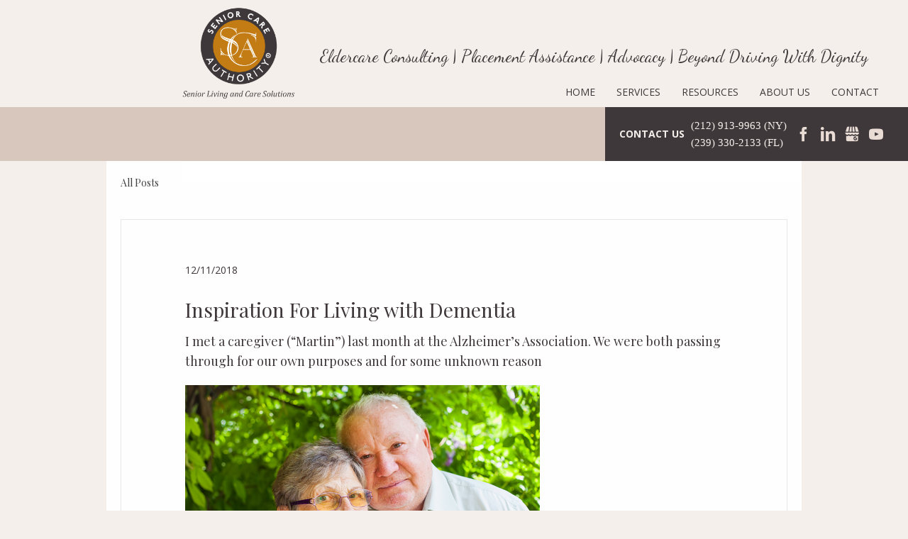

--- FILE ---
content_type: text/html; charset=UTF-8
request_url: https://www.seniorcare-nyfl.com/elder-care-and-senior-living-blog/inspiration-for-living-with-dementia-1544522944210.html
body_size: 15868
content:
<!DOCTYPE html><!--[if IE 7 ]><html class="ie ie7" lang="en"> <![endif]-->
<!--[if IE 8 ]><html class="ie ie8" lang="en"> <![endif]-->
<!--[if IE 9 ]><html class="ie ie9" lang="en"> <![endif]-->
<!--[if !(IE)]><!-->
<html class="desktop" lang="en">
<!--<![endif]-->
<head>
    <title>Inspiration For Living with Dementia | Senior Care Authority® of New York and Southwest Florida</title>            <meta charset="utf-8">
        <meta name="keywords" content="blog post, Holidays, Care Givers, elderly care, Family and Relationships" >
        <meta name="description" content="I met a caregiver (“Martin”) last month at the Alzheimer’s Association. We were both passing through for our own purposes and for some unknown reason" >
        <meta name="author" content="FlexKit" >
        <meta name="HandheldFriendly" content="True" >
        <meta name="MobileOptimized" content="480" >
        <meta name="viewport" content="width=device-width, initial-scale=1" >
        <meta name="mobile-web-app-capable" content="yes" >
        <meta name="apple-mobile-web-app-capable" content="yes" >
        <meta name="apple-mobile-web-app-status-bar-style" content="black" >
        <meta name="apple-mobile-web-app-title" content="Inspiration For Living with Dementia | Senior Care Authority® of New York and Southwest Florida" >
        <meta name="msapplication-TileColor" content="#ffffff" >
        <meta name="msapplication-config" content="https://www.seniorcare-nyfl.com/themes/sca-redesign/images/favicon/browserconfig.xml" >
        <meta name="theme-color" content="#ffffff" >            <link href="https://www.seniorcare-nyfl.com/elder-care-and-senior-living-blog/inspiration-for-living-with-dementia-1544522944210.html" rel="canonical" >
        <link href="https://fonts.googleapis.com/css?family=Open+Sans:300,400,700%7CPlayfair+Display:400,700%7CDancing+Script&amp;display=swap" media="all" rel="stylesheet" type="text/css" >
        <link href="https://www.seniorcare-nyfl.com/tmp/3b8a5b0ca1ec381f79866bae3ae4486aca9947e9.concat.min.css" media="screen" rel="stylesheet" type="text/css" >
<script type="text/javascript" src="https://ajax.googleapis.com/ajax/libs/jquery/3.5.1/jquery.min.js"></script>
<script type="text/javascript" src="https://ajax.googleapis.com/ajax/libs/jqueryui/1.12.1/jquery-ui.min.js"></script>

<script type="text/javascript" src="https://www.seniorcare-nyfl.com/tmp/9a5ed26a225efb06572e61c1d348a578db47cd84.concat.min.js"></script>
&#13;
    
<!-- Include head template -->
&#13;
    
&#13;

<!--[if IE]><meta http-equiv="X-UA-Compatible" content="IE=edge"><![endif]-->
&#13;

&#13;

&#13;

&#13;

&#13;
&#13;

<!-- FB meta from the widget -->
&#13;

<meta property="og:title" content="Inspiration For Living with Dementia | Senior Care Authority® of New York and Southwest Florida"/>


<meta property="og:type" content="website"/>


<meta property="og:url" content="https://www.seniorcare-nyfl.com/inspiration-for-living-with-dementia-1544522944210.html"/>


<meta property="og:image" content="https://www.seniorcare-nyfl.com/previews/inspiration-for-living-with-dementia-1544522944210.jpg"/>


<meta property="og:site_name" content="www.seniorcare-nyfl.com"/>


<meta property="og:description" content="I met a caregiver (“Martin”) last month at the Alzheimer’s Association. We were both passing through for our own purposes and for some unknown reason"/>

&#13;
&#13;

<!-- Mobile Specific Metas -->
&#13;

&#13;

&#13;

<!--[if IE]><meta http-equiv="cleartype" content="on"><![endif]-->
&#13;

&#13;
&#13;

<!-- Add to homescreen for Chrome on Android -->
&#13;

&#13;
&#13;

<!-- Add to homescreen for Safari on iOS -->
&#13;

&#13;

&#13;

&#13;
&#13;

<link rel="manifest" href="https://www.seniorcare-nyfl.com/manifest.json"/>
&#13;
&#13;

<!-- Favicons -->
&#13;

<!-- Favicon Generator => http://realfavicongenerator.net/ -->
&#13;

<link rel="apple-touch-icon" sizes="180x180" href="https://www.seniorcare-nyfl.com/themes/sca-redesign/images/favicon/apple-touch-icon.png"/>
&#13;

<link rel="icon" type="image/png" sizes="32x32" href="https://www.seniorcare-nyfl.com/themes/sca-redesign/images/favicon/favicon-32x32.png"/>
&#13;

<link rel="icon" type="image/png" sizes="16x16" href="https://www.seniorcare-nyfl.com/themes/sca-redesign/images/favicon/favicon-16x16.png"/>
&#13;

<link rel="manifest" href="https://www.seniorcare-nyfl.com/themes/sca-redesign/images/favicon/site.webmanifest"/>
&#13;

<link rel="mask-icon" href="https://www.seniorcare-nyfl.com/themes/sca-redesign/images/favicon/safari-pinned-tab.svg" color="#3f383a"/>
&#13;

<link rel="shortcut icon" href="https://www.seniorcare-nyfl.com/themes/sca-redesign/images/favicon/favicon.ico"/>
&#13;

&#13;

&#13;

&#13;
&#13;

<!-- WEB FONTS -->
&#13;

<!-- Change the symbol '|' to '%7C' and add 'media="all"' for the W3C validator and put: rel="preload" as="font"(sometimes not working) -->
&#13;

&#13;

<!-- CSS -->
&#13;

&#13;
&#13;
    
<!-- Facebook Pixel Code -->
&#13;

<noscript> <img height="1" width="1" src="https://www.facebook.com/tr?id=1733465603510573&amp;ev=PageView&amp;noscript=1"/></noscript>
&#13;

<!-- End Facebook Pixel Code -->
&#13;
&#13;

<!-- HTML5shiv and selectivizr.js IE support of HTML5 elements and CSS3 pseudo-classes, attribute selectors -->
&#13;

<!--[if lte IE 9]><script src="https://www.seniorcare-nyfl.com/themes/sca-redesign/js/system/ie-pack.min.js"></script><![endif]-->
&#13;

<!-- flexkit 1.9.0 -->
&#13;

<!-- SeoData_Netcontent--><!-- END_SeoData_Netcontent-->
<!-- SeoData_GoogleAnalytic--><script async src="https://www.googletagmanager.com/gtag/js?id=UA-82809031-39"></script>
	<script>
	window.dataLayer = window.dataLayer || [];
	function gtag(){dataLayer.push(arguments);}
	gtag('js', new Date());
	setTimeout(function () { gtag('event', '15_seconds', {'event_label': 'read'})},15000);
	gtag('config', 'UA-82809031-39');
	</script><!-- END_SeoData_GoogleAnalytic-->
</head>
<body>
<!-- SeoData_Netcontent--><!-- END_SeoData_Netcontent-->
 

<!-- container -->
<main class="wrap news" id="page">

    <!-- Include header template -->
    <header>
    <div class="top-row flex-row f-bottom d-visible">
        <div class="logo flex_4 f-alpha f-omega " itemscope itemtype="http://schema.org/Organization">
            <a href="https://www.seniorcare-nyfl.com/" title="Senior Care Authority&reg; of New York and Southwest Florida" itemprop="url">
                <img src="https://www.seniorcare-nyfl.com/plugins/widcard/system/userdata/CorporateLogo.png" alt="Assisted Living Facilities in New York City and Southwest Florida" width="176" height="130" itemprop="logo">
                <span itemprop="name" class="hidden">Senior Care Authority&reg; of New York and Southwest Florida</span>
            </a>
        </div>
        <div id="main-menu" class="flex_8 f-alpha f-omega">
            <div class="tagline"><a href="/our-services.html#eldercare-consulting" target="_blank">Eldercare Consulting</a> | <a href="/our-services.html#placement-assistance" target="_blank">Placement Assistance</a> | <a href="/our-services.html#advocacy" target="_blank">Advocacy</a> | <a href="https://www.seniorcareauthority.com/locations/southwest-florida/pages/beyond-driving-with-dignity/" target="_blank">Beyond Driving With Dignity</a></div>
            <nav><ul class="main_menu" role="menubar"><li class="category cat-1" role="none"><!--{ ifpages}-->
<!--    <span class="sub-menu-btn {$ mobile:device:desktop=d-hide}"></span>-->
<!--{ /ifpages}-->

<a href="https://www.seniorcare-nyfl.com/" title="Assisted Living Placement Services in New York and Southwest Florida" class=""
role="menuitem" 
    >
    Home
</a>

</li><li class="category cat-2" role="none"><!--{ ifpages}-->
<!--    <span class="sub-menu-btn {$ mobile:device:desktop=d-hide}"></span>-->
<!--{ /ifpages}-->

<a href="https://www.seniorcare-nyfl.com/services.html" title="Elder care services" class="sub-menu-btn"
role="menuitem" 
    
        aria-haspopup="true" 
        aria-expanded="false"
    >
    Services
</a>

<ul role="menu"><li class="page" role="none">
    <a class="page-title" href="https://www.seniorcare-nyfl.com/ease.html" title="EASE: Employee Assistance Solutions for Eldercare" role="menuitem">EASE</a>
</li><li class="page" role="none">
    <a class="page-title" href="https://www.seniorcare-nyfl.com/senior-care-placement-and-elder-care-consulting-in-new-york-city-and-southwest-florida.html" title="Our Services" role="menuitem">Our Services</a>
</li><li class="page" role="none">
    <a class="page-title" href="https://www.seniorcare-nyfl.com/alzheimers-disease-and-dementia-care-seminar.html" title="Alzheimer’s Disease and Dementia Care Seminar" role="menuitem">Training</a>
</li><li class="page" role="none">
    <a class="page-title" href="https://www.seniorcare-nyfl.com/senior-care-assisted-living-placement-services-in-ny.html" title="New York Service Area" role="menuitem">New York Service Areas</a>
</li><li class="page" role="none">
    <a class="page-title" href="https://www.seniorcare-nyfl.com/senior-care-assisted-living-placement-services-in-southwest-florida.html" title="Southwest Florida Service Area" role="menuitem">Southwest Florida</a>
</li></ul></li><li class="category cat-3" role="none"><!--{ ifpages}-->
<!--    <span class="sub-menu-btn {$ mobile:device:desktop=d-hide}"></span>-->
<!--{ /ifpages}-->

<a href="https://www.seniorcare-nyfl.com/resources.html" title="Resources" class="sub-menu-btn"
role="menuitem" 
    
        aria-haspopup="true" 
        aria-expanded="false"
    >
    Resources
</a>

<ul role="menu"><li class="page" role="none">
    <a class="page-title" href="https://www.seniorcare-nyfl.com/senior-care-resources-overview.html" title="Resources Overview" role="menuitem">Resources Overview</a>
</li><li class="page" role="none">
    <a class="page-title" href="https://www.seniorcare-nyfl.com/elder-care-and-senior-living-podcasts.html" title="Boomers Today Podcast" role="menuitem">Boomers Today Podcast</a>
</li><li class="page" role="none">
    <a class="page-title" href="https://www.seniorcare-nyfl.com/blog.html" title="Blog/News" role="menuitem">Blog/News</a>
</li><li class="page" role="none">
    <a class="page-title" href="https://www.seniorcare-nyfl.com/12-signs-your-loved-one-may-need-care.html" title="12 Signs Your Loved One May Need Care" role="menuitem">12 Signs</a>
</li><li class="page" role="none">
    <a class="page-title" href="https://www.seniorcare-nyfl.com/long-term-care-medical-common-terms.html" title="Common Terms" role="menuitem">Common Terms</a>
</li><li class="page" role="none">
    <a class="page-title" href="https://www.seniorcare-nyfl.com/national-senior-care-resources.html" title="National Resources" role="menuitem">National Resources</a>
</li><li class="page" role="none">
    <a class="page-title" href="https://www.seniorcare-nyfl.com/local-senior-living-resources-in-new-york-city-and-southwest-florida.html" title="Local Resources For You" role="menuitem">Local Resources For You</a>
</li></ul></li><li class="category cat-4" role="none"><!--{ ifpages}-->
<!--    <span class="sub-menu-btn {$ mobile:device:desktop=d-hide}"></span>-->
<!--{ /ifpages}-->

<a href="https://www.seniorcare-nyfl.com/eldercare-consultants-in-new-york-city-and-southwest-florida.html" title="About Us" class="sub-menu-btn"
role="menuitem" 
    
        aria-haspopup="true" 
        aria-expanded="false"
    >
    About Us
</a>

<ul role="menu"><li class="page" role="none">
    <a class="page-title" href="https://www.seniorcare-nyfl.com/employment-opportunities-with-senior-care-authority.html" title="Employment Opportunities with Senior Care Authority" role="menuitem">Careers</a>
</li><li class="page" role="none">
    <a class="page-title" href="https://www.seniorcare-nyfl.com/eldercare-consultants-in-new-york-city-and-southwest-florida.html#about" title="Our Team" role="menuitem">Our Team</a>
</li><li class="page" role="none">
    <a class="page-title" href="https://www.seniorcare-nyfl.com/eldercare-consultants-in-new-york-city-and-southwest-florida.html#company" title="default" role="menuitem">Company History</a>
</li><li class="page" role="none">
    <a class="page-title" href="https://www.seniorcare-nyfl.com/senior-living-advisor-reviews-in-new-york-and-southwest-florida.html" title="What Our Clients Are Saying" role="menuitem">Testimonials</a>
</li><li class="page" role="none">
    <a class="page-title" href="https://www.seniorcare-nyfl.com/frequently-asked-questions.html" title="Frequently Asked Questions" role="menuitem">FAQS</a>
</li></ul></li><li class="category cat-5" role="none"><!--{ ifpages}-->
<!--    <span class="sub-menu-btn {$ mobile:device:desktop=d-hide}"></span>-->
<!--{ /ifpages}-->

<a href="https://www.seniorcare-nyfl.com/contact.html" title="Contact Senior Care Authority® in New York and Southwest Florida " class="sub-menu-btn"
role="menuitem" 
    
        aria-haspopup="true" 
        aria-expanded="false"
    >
    Contact
</a>

<ul role="menu"><li class="page" role="none">
    <a class="page-title" href="https://www.seniorcare-nyfl.com/contact-us.html" title="Contact Us" role="menuitem">Contact Us</a>
</li><li class="page" role="none">
    <a class="page-title" href="https://www.seniorcare-nyfl.com/leave-a-review.html" title="Leave a Review" role="menuitem">Leave a Review</a>
</li></ul></li></ul></nav>
        </div>
    </div>


    <div class="bottom-row flex-row f-stretch">
        <div class="flex_8 f-alpha f-omega first d-visible"> </div>
        <div class="flex_4 f-alpha f-omega third t-alpha t-omega m-alpha m-omega t-flex_6 m-flex_4 flex-row f-middle">
            <div>
                <strong class="m-hide">CONTACT US</strong>
                <div class="inline-block text-left">
                    <a class="phone" href="tel:%28212%29%20913-9963%20">(212) 913-9963  (NY)</a><br>
                    <a class="phone" href="tel:%28239%29%20330-2133">(239) 330-2133 (FL)</a>
                </div>
         
                <a class="btn social icon icon-facebook" target="_blank" rel="noopener" href="https://www.facebook.com/AssistedLivingSWFL/">Facebook</a>
<a class="btn social icon icon-twitter" target="_blank" rel="noopener" href="">Twitter</a>
<a class="btn social icon icon-linkedin" target="_blank" rel="noopener" href="https://www.linkedin.com/in/cynthiaperthuis/">LinkedIn</a>
<a class="btn social icon icon-gbusiness" target="_blank" rel="noopener" href="https://g.page/SeniorCareAuthorityNewYork?share=">Gmbusiness</a>
<a class="btn social icon icon-feed" target="_blank" href="">RSS</a>
<a class="btn social icon icon-youtube" target="_blank" rel="noopener" href="https://www.youtube.com/channel/UCsDxowHtbnDq17-XB3cQNTw">YouTube</a>
            </div>
        </div>
    </div>
</header>

    <div class="animated wait-animation fadeIn1">

        <div class="container p20px white-bg mb20px">
            <div class="mb40px"><a
    href="blog.html"
                class="fb_news  "
        title=""
    >All Posts</a>
</div>

            <div class="news-content">
                <time class="news-date"  datetime="2018-12-11">12/11/2018</time>
                <h1 class="">Inspiration For Living with Dementia</h1>
                <p class="news-description">I met a caregiver (“Martin”) last month at the Alzheimer’s Association. We were both passing through for our own purposes and for some unknown reason</p>
                <div class="mb20px"><img src="https://www.seniorcare-nyfl.com/previews/inspiration-for-living-with-dementia-1544522944210.jpg" alt="Inspiration For Living with Dementia" class="news-image"/></div>
                <div class="mb20px"><div id="editor-news-body">    <div id="u_body" class="u_body" style="min-height: 100vh; background-color: #ffffff; font-family: arial,helvetica,sans-serif;">    <div id="u_row_1" class="u_row" style=" padding: 10px;">    <div style="max-width: 758px;" class="container">      <div class="row">        <div id="u_column_1" class="col-md-12 u_column">  <div style="padding: 0px;border-top: 0px solid transparent;border-left: 0px solid transparent;border-right: 0px solid transparent;border-bottom: 0px solid transparent;">      <div id="u_content_text_1" class="u_content_text" style="overflow-wrap: break-word;padding: 10px;">    <div style="color:#000;line-height:140%;text-align:left;word-wrap:break-word" class="editable"><p class="p1" style="-webkit-tap-highlight-color: transparent; text-size-adjust: none; box-sizing: border-box; margin-bottom: 15px; color: #555555; font-family: Roboto, Helvetica, 'Helvetica Neue', Arial, sans-serif; font-size: 16px; line-height: 140%;"><span class="s1" style="-webkit-tap-highlight-color: transparent; text-size-adjust: none; box-sizing: border-box; font-size: 14px; line-height: 19.6px; font-family: 'Open Sans', sans-serif;">I met a caregiver (“Martin”) last month at the Alzheimer’s Association. We were both passing through for our own purposes and for some unknown reason, we made<span class="Apple-converted-space" style="-webkit-tap-highlight-color: transparent; text-size-adjust: none; box-sizing: border-box; line-height: 19.6px; font-size: 14px;">&nbsp;&nbsp;</span>eye contact, and instead of just going about our busy-ness, we said hello. The next thing I knew, we were sitting down, sharing our stories about why we were there.</span></p><p class="p1" style="-webkit-tap-highlight-color: transparent; text-size-adjust: none; box-sizing: border-box; margin-bottom: 15px; color: #555555; font-family: Roboto, Helvetica, 'Helvetica Neue', Arial, sans-serif; font-size: 16px; line-height: 140%;"><span style="font-family: 'Open Sans', sans-serif; font-size: 14px; line-height: 19.6px;"><span class="s1" style="-webkit-tap-highlight-color: transparent; text-size-adjust: none; box-sizing: border-box; line-height: 19.6px; font-size: 14px;">This gentleman’s wife of 43 years (we’ll call her “Susan”), is living with Alzheimer’s Disease, She was diagnosed five years ago and it has been a slippery slope for him. First, her short</span><span class="s2" style="-webkit-tap-highlight-color: transparent; text-size-adjust: none; box-sizing: border-box; line-height: 19.6px; font-size: 14px;">-</span><span class="s1" style="-webkit-tap-highlight-color: transparent; text-size-adjust: none; box-sizing: border-box; line-height: 19.6px; font-size: 14px;">term memory began to fail. Then she started to need help with basic activities and could not quite manage to get dressed by herself, or remember when she last had a shower. He shared with me that although he felt sad to watch her decline, what was hardest for him was the loneliness he felt, almost all of the time. They have a wonderful marriage and raised two daughters who unfortunately live on the other side of the country. He and the love of his life owned a business together. He recently sold the business to be with her full time. He knows his time with Susan is precious and all too short</span></span></p><p class="p1" style="-webkit-tap-highlight-color: transparent; text-size-adjust: none; box-sizing: border-box; margin-bottom: 15px; color: #555555; font-family: Roboto, Helvetica, 'Helvetica Neue', Arial, sans-serif; font-size: 16px; line-height: 140%;"><span class="s1" style="-webkit-tap-highlight-color: transparent; text-size-adjust: none; box-sizing: border-box; font-size: 14px; line-height: 19.6px; font-family: 'Open Sans', sans-serif;">The holidays are particularly difficult for Martin but have also been a revelation. For the past two years, with Susan being more and more limited in terms of preparing for the holidays, Martin spent those first few weeks of the holiday season depressed, sad, and lost. He joined a support group, sponsored by the Alzheimer’s Association, and learned that there is actually another way to look at his situation. Every member of his support group is the spouse of someone living with dementia. They are heroic in their efforts to care for their beloved and practice self care at the same time.</span></p><p class="p1" style="-webkit-tap-highlight-color: transparent; text-size-adjust: none; box-sizing: border-box; margin-bottom: 15px; color: #555555; font-family: Roboto, Helvetica, 'Helvetica Neue', Arial, sans-serif; font-size: 16px; line-height: 140%;"><span class="s1" style="-webkit-tap-highlight-color: transparent; text-size-adjust: none; box-sizing: border-box; font-size: 14px; line-height: 19.6px; font-family: 'Open Sans', sans-serif;">Instead of mourning the loss of the type of companionship he had enjoyed for over four decades, Martin decided to “open the aperture” a bit and searched for what Susan is still able to do. She still knows all the words to all their favorite holiday songs, still enjoys a brisk walk in the cool temperatures, loves to eat holiday cookies, and is thrilled, as always, by their Christmas tree. And they still laugh together.</span></p><p class="p1" style="-webkit-tap-highlight-color: transparent; text-size-adjust: none; box-sizing: border-box; margin-bottom: 15px; color: #555555; font-family: Roboto, Helvetica, 'Helvetica Neue', Arial, sans-serif; font-size: 16px; line-height: 140%;"><span class="s1" style="-webkit-tap-highlight-color: transparent; text-size-adjust: none; box-sizing: border-box; font-size: 14px; line-height: 19.6px; font-family: 'Open Sans', sans-serif;">Martin shared with me that for the first time since Susan’s diagnosis, he is actually looking forward to the holidays and is determined to stay on course with appreciating what he still has in his beautiful wife. He has talked about this with his daughters and is coaching them on his perspective so that they, too, may enjoy their Mom and the simple things they can take pleasure in as a family.</span></p><p class="p1" style="-webkit-tap-highlight-color: transparent; text-size-adjust: none; box-sizing: border-box; margin-bottom: 15px; color: #555555; font-family: Roboto, Helvetica, 'Helvetica Neue', Arial, sans-serif; font-size: 16px; line-height: 140%;"><span style="font-family: 'Open Sans', sans-serif; font-size: 14px; line-height: 19.6px;"><span class="s1" style="-webkit-tap-highlight-color: transparent; text-size-adjust: none; box-sizing: border-box; line-height: 19.6px; font-size: 14px;">I am so moved by Martin and his ability to be in the present with Susan and continue to notice what she&nbsp;<em style="-webkit-tap-highlight-color: transparent; text-size-adjust: none; box-sizing: border-box;">can</em>&nbsp;do, rather than what she cannot</span><span class="s2" style="-webkit-tap-highlight-color: transparent; text-size-adjust: none; box-sizing: border-box; line-height: 19.6px; font-size: 14px;">.</span></span></p><p class="p1" style="-webkit-tap-highlight-color: transparent; text-size-adjust: none; box-sizing: border-box; margin-bottom: 15px; color: #555555; font-family: Roboto, Helvetica, 'Helvetica Neue', Arial, sans-serif; font-size: 16px; line-height: 140%;"><span class="s1" style="-webkit-tap-highlight-color: transparent; text-size-adjust: none; box-sizing: border-box; font-size: 14px; line-height: 19.6px; font-family: 'Open Sans', sans-serif;">Inspiring encounters such as this one continue to remind us why we do the work we do with families – these unexpected personal stories touch our hearts and teach us how to be better in our own lives.</span></p><p class="p1" style="-webkit-tap-highlight-color: transparent; text-size-adjust: none; box-sizing: border-box; margin-bottom: 15px; color: #555555; font-family: Roboto, Helvetica, 'Helvetica Neue', Arial, sans-serif; font-size: 16px; line-height: 140%;">&nbsp;</p><p class="p1" style="-webkit-tap-highlight-color: transparent; text-size-adjust: none; box-sizing: border-box; margin-bottom: 15px; color: #555555; font-family: Roboto, Helvetica, 'Helvetica Neue', Arial, sans-serif; font-size: 16px; text-align: right; line-height: 140%;"><span class="s1" style="-webkit-tap-highlight-color: transparent; text-size-adjust: none; box-sizing: border-box; font-size: 14px; line-height: 19.6px; font-family: 'Open Sans', sans-serif;">- Marcy Baskin/Managing Director of Senior Care Authority</span></p></div>  </div>  </div></div>      </div>    </div>  </div></div>  <style type="text/css">      body,html{padding:0;margin:0}html{font-size:14px;-webkit-tap-highlight-color:transparent}body{font-family:Arial,Helvetica,sans-serif;font-size:1rem;line-height:1.5;color:#373a3c;background-color:#fff}p,ul{margin:0}/*! * Bootstrap Grid v4.0.0 (https://getbootstrap.com) * Copyright 2011-2018 The Bootstrap Authors * Copyright 2011-2018 Twitter, Inc. * Licensed under MIT (https://github.com/twbs/bootstrap/blob/master/LICENSE) */@-ms-viewport{width:device-width}html{box-sizing:border-box;-ms-overflow-style:scrollbar}*,:after,:before{box-sizing:inherit}.container{width:100%;padding-right:0;padding-left:0;margin-right:auto;margin-left:auto}@media (min-width:576px){.container{max-width:540px}}@media (min-width:768px){.container{max-width:720px}}@media (min-width:992px){.container{max-width:960px}}@media (min-width:1200px){.container{max-width:1140px}}@media (min-width:1600px){.container{max-width:1540px}}.container-fluid{width:100%;padding-right:0;padding-left:0;margin-right:auto;margin-left:auto}.row{display:flex;flex-wrap:wrap}.no-gutters,.row{margin-right:0;margin-left:0}.no-gutters>.col,.no-gutters>[class*=col-]{padding-right:0;padding-left:0}.col,.col-1,.col-2,.col-3,.col-4,.col-5,.col-6,.col-7,.col-8,.col-9,.col-10,.col-11,.col-12,.col-auto,.col-lg,.col-lg-1,.col-lg-2,.col-lg-3,.col-lg-4,.col-lg-5,.col-lg-6,.col-lg-7,.col-lg-8,.col-lg-9,.col-lg-10,.col-lg-11,.col-lg-12,.col-lg-auto,.col-md,.col-md-1,.col-md-2,.col-md-3,.col-md-4,.col-md-5,.col-md-6,.col-md-7,.col-md-8,.col-md-9,.col-md-10,.col-md-11,.col-md-12,.col-md-auto,.col-sm,.col-sm-1,.col-sm-2,.col-sm-3,.col-sm-4,.col-sm-5,.col-sm-6,.col-sm-7,.col-sm-8,.col-sm-9,.col-sm-10,.col-sm-11,.col-sm-12,.col-sm-auto,.col-xl,.col-xl-1,.col-xl-2,.col-xl-3,.col-xl-4,.col-xl-5,.col-xl-6,.col-xl-7,.col-xl-8,.col-xl-9,.col-xl-10,.col-xl-11,.col-xl-12,.col-xl-auto{position:relative;width:100%;min-height:1px;padding-right:0;padding-left:0}.col{flex-basis:0;flex-grow:1;max-width:100%}.col-auto{flex:0 0 auto;width:auto;max-width:none}.col-1{flex:0 0 8.33333%;max-width:8.33333%}.col-2{flex:0 0 16.66667%;max-width:16.66667%}.col-3{flex:0 0 25%;max-width:25%}.col-4{flex:0 0 33.33333%;max-width:33.33333%}.col-5{flex:0 0 41.66667%;max-width:41.66667%}.col-6{flex:0 0 50%;max-width:50%}.col-7{flex:0 0 58.33333%;max-width:58.33333%}.col-8{flex:0 0 66.66667%;max-width:66.66667%}.col-9{flex:0 0 75%;max-width:75%}.col-10{flex:0 0 83.33333%;max-width:83.33333%}.col-11{flex:0 0 91.66667%;max-width:91.66667%}.col-12{flex:0 0 100%;max-width:100%}.order-first{order:-1}.order-last{order:13}.order-0{order:0}.order-1{order:1}.order-2{order:2}.order-3{order:3}.order-4{order:4}.order-5{order:5}.order-6{order:6}.order-7{order:7}.order-8{order:8}.order-9{order:9}.order-10{order:10}.order-11{order:11}.order-12{order:12}.offset-1{margin-left:8.33333%}.offset-2{margin-left:16.66667%}.offset-3{margin-left:25%}.offset-4{margin-left:33.33333%}.offset-5{margin-left:41.66667%}.offset-6{margin-left:50%}.offset-7{margin-left:58.33333%}.offset-8{margin-left:66.66667%}.offset-9{margin-left:75%}.offset-10{margin-left:83.33333%}.offset-11{margin-left:91.66667%}@media (min-width:576px){.col-sm{flex-basis:0;flex-grow:1;max-width:100%}.col-sm-auto{flex:0 0 auto;width:auto;max-width:none}.col-sm-1{flex:0 0 8.33333%;max-width:8.33333%}.col-sm-2{flex:0 0 16.66667%;max-width:16.66667%}.col-sm-3{flex:0 0 25%;max-width:25%}.col-sm-4{flex:0 0 33.33333%;max-width:33.33333%}.col-sm-5{flex:0 0 41.66667%;max-width:41.66667%}.col-sm-6{flex:0 0 50%;max-width:50%}.col-sm-7{flex:0 0 58.33333%;max-width:58.33333%}.col-sm-8{flex:0 0 66.66667%;max-width:66.66667%}.col-sm-9{flex:0 0 75%;max-width:75%}.col-sm-10{flex:0 0 83.33333%;max-width:83.33333%}.col-sm-11{flex:0 0 91.66667%;max-width:91.66667%}.col-sm-12{flex:0 0 100%;max-width:100%}.order-sm-first{order:-1}.order-sm-last{order:13}.order-sm-0{order:0}.order-sm-1{order:1}.order-sm-2{order:2}.order-sm-3{order:3}.order-sm-4{order:4}.order-sm-5{order:5}.order-sm-6{order:6}.order-sm-7{order:7}.order-sm-8{order:8}.order-sm-9{order:9}.order-sm-10{order:10}.order-sm-11{order:11}.order-sm-12{order:12}.offset-sm-0{margin-left:0}.offset-sm-1{margin-left:8.33333%}.offset-sm-2{margin-left:16.66667%}.offset-sm-3{margin-left:25%}.offset-sm-4{margin-left:33.33333%}.offset-sm-5{margin-left:41.66667%}.offset-sm-6{margin-left:50%}.offset-sm-7{margin-left:58.33333%}.offset-sm-8{margin-left:66.66667%}.offset-sm-9{margin-left:75%}.offset-sm-10{margin-left:83.33333%}.offset-sm-11{margin-left:91.66667%}}@media (min-width:768px){.col-md{flex-basis:0;flex-grow:1;max-width:100%}.col-md-auto{flex:0 0 auto;width:auto;max-width:none}.col-md-1{flex:0 0 8.33333%;max-width:8.33333%}.col-md-2{flex:0 0 16.66667%;max-width:16.66667%}.col-md-3{flex:0 0 25%;max-width:25%}.col-md-4{flex:0 0 33.33333%;max-width:33.33333%}.col-md-5{flex:0 0 41.66667%;max-width:41.66667%}.col-md-6{flex:0 0 50%;max-width:50%}.col-md-7{flex:0 0 58.33333%;max-width:58.33333%}.col-md-8{flex:0 0 66.66667%;max-width:66.66667%}.col-md-9{flex:0 0 75%;max-width:75%}.col-md-10{flex:0 0 83.33333%;max-width:83.33333%}.col-md-11{flex:0 0 91.66667%;max-width:91.66667%}.col-md-12{flex:0 0 100%;max-width:100%}.order-md-first{order:-1}.order-md-last{order:13}.order-md-0{order:0}.order-md-1{order:1}.order-md-2{order:2}.order-md-3{order:3}.order-md-4{order:4}.order-md-5{order:5}.order-md-6{order:6}.order-md-7{order:7}.order-md-8{order:8}.order-md-9{order:9}.order-md-10{order:10}.order-md-11{order:11}.order-md-12{order:12}.offset-md-0{margin-left:0}.offset-md-1{margin-left:8.33333%}.offset-md-2{margin-left:16.66667%}.offset-md-3{margin-left:25%}.offset-md-4{margin-left:33.33333%}.offset-md-5{margin-left:41.66667%}.offset-md-6{margin-left:50%}.offset-md-7{margin-left:58.33333%}.offset-md-8{margin-left:66.66667%}.offset-md-9{margin-left:75%}.offset-md-10{margin-left:83.33333%}.offset-md-11{margin-left:91.66667%}}@media (min-width:992px){.col-lg{flex-basis:0;flex-grow:1;max-width:100%}.col-lg-auto{flex:0 0 auto;width:auto;max-width:none}.col-lg-1{flex:0 0 8.33333%;max-width:8.33333%}.col-lg-2{flex:0 0 16.66667%;max-width:16.66667%}.col-lg-3{flex:0 0 25%;max-width:25%}.col-lg-4{flex:0 0 33.33333%;max-width:33.33333%}.col-lg-5{flex:0 0 41.66667%;max-width:41.66667%}.col-lg-6{flex:0 0 50%;max-width:50%}.col-lg-7{flex:0 0 58.33333%;max-width:58.33333%}.col-lg-8{flex:0 0 66.66667%;max-width:66.66667%}.col-lg-9{flex:0 0 75%;max-width:75%}.col-lg-10{flex:0 0 83.33333%;max-width:83.33333%}.col-lg-11{flex:0 0 91.66667%;max-width:91.66667%}.col-lg-12{flex:0 0 100%;max-width:100%}.order-lg-first{order:-1}.order-lg-last{order:13}.order-lg-0{order:0}.order-lg-1{order:1}.order-lg-2{order:2}.order-lg-3{order:3}.order-lg-4{order:4}.order-lg-5{order:5}.order-lg-6{order:6}.order-lg-7{order:7}.order-lg-8{order:8}.order-lg-9{order:9}.order-lg-10{order:10}.order-lg-11{order:11}.order-lg-12{order:12}.offset-lg-0{margin-left:0}.offset-lg-1{margin-left:8.33333%}.offset-lg-2{margin-left:16.66667%}.offset-lg-3{margin-left:25%}.offset-lg-4{margin-left:33.33333%}.offset-lg-5{margin-left:41.66667%}.offset-lg-6{margin-left:50%}.offset-lg-7{margin-left:58.33333%}.offset-lg-8{margin-left:66.66667%}.offset-lg-9{margin-left:75%}.offset-lg-10{margin-left:83.33333%}.offset-lg-11{margin-left:91.66667%}}@media (min-width:1200px){.col-xl{flex-basis:0;flex-grow:1;max-width:100%}.col-xl-auto{flex:0 0 auto;width:auto;max-width:none}.col-xl-1{flex:0 0 8.33333%;max-width:8.33333%}.col-xl-2{flex:0 0 16.66667%;max-width:16.66667%}.col-xl-3{flex:0 0 25%;max-width:25%}.col-xl-4{flex:0 0 33.33333%;max-width:33.33333%}.col-xl-5{flex:0 0 41.66667%;max-width:41.66667%}.col-xl-6{flex:0 0 50%;max-width:50%}.col-xl-7{flex:0 0 58.33333%;max-width:58.33333%}.col-xl-8{flex:0 0 66.66667%;max-width:66.66667%}.col-xl-9{flex:0 0 75%;max-width:75%}.col-xl-10{flex:0 0 83.33333%;max-width:83.33333%}.col-xl-11{flex:0 0 91.66667%;max-width:91.66667%}.col-xl-12{flex:0 0 100%;max-width:100%}.order-xl-first{order:-1}.order-xl-last{order:13}.order-xl-0{order:0}.order-xl-1{order:1}.order-xl-2{order:2}.order-xl-3{order:3}.order-xl-4{order:4}.order-xl-5{order:5}.order-xl-6{order:6}.order-xl-7{order:7}.order-xl-8{order:8}.order-xl-9{order:9}.order-xl-10{order:10}.order-xl-11{order:11}.order-xl-12{order:12}.offset-xl-0{margin-left:0}.offset-xl-1{margin-left:8.33333%}.offset-xl-2{margin-left:16.66667%}.offset-xl-3{margin-left:25%}.offset-xl-4{margin-left:33.33333%}.offset-xl-5{margin-left:41.66667%}.offset-xl-6{margin-left:50%}.offset-xl-7{margin-left:58.33333%}.offset-xl-8{margin-left:66.66667%}.offset-xl-9{margin-left:75%}.offset-xl-10{margin-left:83.33333%}.offset-xl-11{margin-left:91.66667%}}.d-none{display:none!important}.d-inline{display:inline!important}.d-inline-block{display:inline-block!important}.d-block{display:block!important}.d-table{display:table!important}.d-table-row{display:table-row!important}.d-table-cell{display:table-cell!important}.d-flex{display:flex!important}.d-inline-flex{display:inline-flex!important}@media (min-width:576px){.d-sm-none{display:none!important}.d-sm-inline{display:inline!important}.d-sm-inline-block{display:inline-block!important}.d-sm-block{display:block!important}.d-sm-table{display:table!important}.d-sm-table-row{display:table-row!important}.d-sm-table-cell{display:table-cell!important}.d-sm-flex{display:flex!important}.d-sm-inline-flex{display:inline-flex!important}}@media (min-width:768px){.d-md-none{display:none!important}.d-md-inline{display:inline!important}.d-md-inline-block{display:inline-block!important}.d-md-block{display:block!important}.d-md-table{display:table!important}.d-md-table-row{display:table-row!important}.d-md-table-cell{display:table-cell!important}.d-md-flex{display:flex!important}.d-md-inline-flex{display:inline-flex!important}}@media (min-width:992px){.d-lg-none{display:none!important}.d-lg-inline{display:inline!important}.d-lg-inline-block{display:inline-block!important}.d-lg-block{display:block!important}.d-lg-table{display:table!important}.d-lg-table-row{display:table-row!important}.d-lg-table-cell{display:table-cell!important}.d-lg-flex{display:flex!important}.d-lg-inline-flex{display:inline-flex!important}}@media (min-width:1200px){.d-xl-none{display:none!important}.d-xl-inline{display:inline!important}.d-xl-inline-block{display:inline-block!important}.d-xl-block{display:block!important}.d-xl-table{display:table!important}.d-xl-table-row{display:table-row!important}.d-xl-table-cell{display:table-cell!important}.d-xl-flex{display:flex!important}.d-xl-inline-flex{display:inline-flex!important}}@media print{.d-print-none{display:none!important}.d-print-inline{display:inline!important}.d-print-inline-block{display:inline-block!important}.d-print-block{display:block!important}.d-print-table{display:table!important}.d-print-table-row{display:table-row!important}.d-print-table-cell{display:table-cell!important}.d-print-flex{display:flex!important}.d-print-inline-flex{display:inline-flex!important}}.flex-row{flex-direction:row!important}.flex-column{flex-direction:column!important}.flex-row-reverse{flex-direction:row-reverse!important}.flex-column-reverse{flex-direction:column-reverse!important}.flex-wrap{flex-wrap:wrap!important}.flex-nowrap{flex-wrap:nowrap!important}.flex-wrap-reverse{flex-wrap:wrap-reverse!important}.justify-content-start{justify-content:flex-start!important}.justify-content-end{justify-content:flex-end!important}.justify-content-center{justify-content:center!important}.justify-content-between{justify-content:space-between!important}.justify-content-around{justify-content:space-around!important}.align-items-start{align-items:flex-start!important}.align-items-end{align-items:flex-end!important}.align-items-center{align-items:center!important}.align-items-baseline{align-items:baseline!important}.align-items-stretch{align-items:stretch!important}.align-content-start{align-content:flex-start!important}.align-content-end{align-content:flex-end!important}.align-content-center{align-content:center!important}.align-content-between{align-content:space-between!important}.align-content-around{align-content:space-around!important}.align-content-stretch{align-content:stretch!important}.align-self-auto{align-self:auto!important}.align-self-start{align-self:flex-start!important}.align-self-end{align-self:flex-end!important}.align-self-center{align-self:center!important}.align-self-baseline{align-self:baseline!important}.align-self-stretch{align-self:stretch!important}@media (min-width:576px){.flex-sm-row{flex-direction:row!important}.flex-sm-column{flex-direction:column!important}.flex-sm-row-reverse{flex-direction:row-reverse!important}.flex-sm-column-reverse{flex-direction:column-reverse!important}.flex-sm-wrap{flex-wrap:wrap!important}.flex-sm-nowrap{flex-wrap:nowrap!important}.flex-sm-wrap-reverse{flex-wrap:wrap-reverse!important}.justify-content-sm-start{justify-content:flex-start!important}.justify-content-sm-end{justify-content:flex-end!important}.justify-content-sm-center{justify-content:center!important}.justify-content-sm-between{justify-content:space-between!important}.justify-content-sm-around{justify-content:space-around!important}.align-items-sm-start{align-items:flex-start!important}.align-items-sm-end{align-items:flex-end!important}.align-items-sm-center{align-items:center!important}.align-items-sm-baseline{align-items:baseline!important}.align-items-sm-stretch{align-items:stretch!important}.align-content-sm-start{align-content:flex-start!important}.align-content-sm-end{align-content:flex-end!important}.align-content-sm-center{align-content:center!important}.align-content-sm-between{align-content:space-between!important}.align-content-sm-around{align-content:space-around!important}.align-content-sm-stretch{align-content:stretch!important}.align-self-sm-auto{align-self:auto!important}.align-self-sm-start{align-self:flex-start!important}.align-self-sm-end{align-self:flex-end!important}.align-self-sm-center{align-self:center!important}.align-self-sm-baseline{align-self:baseline!important}.align-self-sm-stretch{align-self:stretch!important}}@media (min-width:768px){.flex-md-row{flex-direction:row!important}.flex-md-column{flex-direction:column!important}.flex-md-row-reverse{flex-direction:row-reverse!important}.flex-md-column-reverse{flex-direction:column-reverse!important}.flex-md-wrap{flex-wrap:wrap!important}.flex-md-nowrap{flex-wrap:nowrap!important}.flex-md-wrap-reverse{flex-wrap:wrap-reverse!important}.justify-content-md-start{justify-content:flex-start!important}.justify-content-md-end{justify-content:flex-end!important}.justify-content-md-center{justify-content:center!important}.justify-content-md-between{justify-content:space-between!important}.justify-content-md-around{justify-content:space-around!important}.align-items-md-start{align-items:flex-start!important}.align-items-md-end{align-items:flex-end!important}.align-items-md-center{align-items:center!important}.align-items-md-baseline{align-items:baseline!important}.align-items-md-stretch{align-items:stretch!important}.align-content-md-start{align-content:flex-start!important}.align-content-md-end{align-content:flex-end!important}.align-content-md-center{align-content:center!important}.align-content-md-between{align-content:space-between!important}.align-content-md-around{align-content:space-around!important}.align-content-md-stretch{align-content:stretch!important}.align-self-md-auto{align-self:auto!important}.align-self-md-start{align-self:flex-start!important}.align-self-md-end{align-self:flex-end!important}.align-self-md-center{align-self:center!important}.align-self-md-baseline{align-self:baseline!important}.align-self-md-stretch{align-self:stretch!important}}@media (min-width:992px){.flex-lg-row{flex-direction:row!important}.flex-lg-column{flex-direction:column!important}.flex-lg-row-reverse{flex-direction:row-reverse!important}.flex-lg-column-reverse{flex-direction:column-reverse!important}.flex-lg-wrap{flex-wrap:wrap!important}.flex-lg-nowrap{flex-wrap:nowrap!important}.flex-lg-wrap-reverse{flex-wrap:wrap-reverse!important}.justify-content-lg-start{justify-content:flex-start!important}.justify-content-lg-end{justify-content:flex-end!important}.justify-content-lg-center{justify-content:center!important}.justify-content-lg-between{justify-content:space-between!important}.justify-content-lg-around{justify-content:space-around!important}.align-items-lg-start{align-items:flex-start!important}.align-items-lg-end{align-items:flex-end!important}.align-items-lg-center{align-items:center!important}.align-items-lg-baseline{align-items:baseline!important}.align-items-lg-stretch{align-items:stretch!important}.align-content-lg-start{align-content:flex-start!important}.align-content-lg-end{align-content:flex-end!important}.align-content-lg-center{align-content:center!important}.align-content-lg-between{align-content:space-between!important}.align-content-lg-around{align-content:space-around!important}.align-content-lg-stretch{align-content:stretch!important}.align-self-lg-auto{align-self:auto!important}.align-self-lg-start{align-self:flex-start!important}.align-self-lg-end{align-self:flex-end!important}.align-self-lg-center{align-self:center!important}.align-self-lg-baseline{align-self:baseline!important}.align-self-lg-stretch{align-self:stretch!important}}@media (min-width:1200px){.flex-xl-row{flex-direction:row!important}.flex-xl-column{flex-direction:column!important}.flex-xl-row-reverse{flex-direction:row-reverse!important}.flex-xl-column-reverse{flex-direction:column-reverse!important}.flex-xl-wrap{flex-wrap:wrap!important}.flex-xl-nowrap{flex-wrap:nowrap!important}.flex-xl-wrap-reverse{flex-wrap:wrap-reverse!important}.justify-content-xl-start{justify-content:flex-start!important}.justify-content-xl-end{justify-content:flex-end!important}.justify-content-xl-center{justify-content:center!important}.justify-content-xl-between{justify-content:space-between!important}.justify-content-xl-around{justify-content:space-around!important}.align-items-xl-start{align-items:flex-start!important}.align-items-xl-end{align-items:flex-end!important}.align-items-xl-center{align-items:center!important}.align-items-xl-baseline{align-items:baseline!important}.align-items-xl-stretch{align-items:stretch!important}.align-content-xl-start{align-content:flex-start!important}.align-content-xl-end{align-content:flex-end!important}.align-content-xl-center{align-content:center!important}.align-content-xl-between{align-content:space-between!important}.align-content-xl-around{align-content:space-around!important}.align-content-xl-stretch{align-content:stretch!important}.align-self-xl-auto{align-self:auto!important}.align-self-xl-start{align-self:flex-start!important}.align-self-xl-end{align-self:flex-end!important}.align-self-xl-center{align-self:center!important}.align-self-xl-baseline{align-self:baseline!important}.align-self-xl-stretch{align-self:stretch!important}}.error-field{-webkit-animation-name:shake;animation-name:shake;-webkit-animation-duration:1s;animation-duration:1s;-webkit-animation-fill-mode:both;animation-fill-mode:both}.error-field input,.error-field textarea{border-color:#a94442!important;color:#a94442!important}.field-error{padding:5px 10px;font-size:14px;font-weight:700;position:absolute;top:-20px;right:10px}.field-error:after{top:100%;left:50%;border:solid transparent;content:" ";height:0;width:0;position:absolute;pointer-events:none;border-color:rgba(136,183,213,0);border-top-color:#ebcccc;border-width:5px;margin-left:-5px}.spinner{margin:0 auto;width:70px;text-align:center}.spinner>div{width:12px;height:12px;background-color:hsla(0,0%,100%,.5);margin:0 2px;border-radius:100%;display:inline-block;-webkit-animation:sk-bouncedelay 1.4s infinite ease-in-out both;animation:sk-bouncedelay 1.4s infinite ease-in-out both}.spinner .bounce1{-webkit-animation-delay:-.32s;animation-delay:-.32s}.spinner .bounce2{-webkit-animation-delay:-.16s;animation-delay:-.16s}@-webkit-keyframes sk-bouncedelay{0%,80%,to{-webkit-transform:scale(0)}40%{-webkit-transform:scale(1)}}@keyframes sk-bouncedelay{0%,80%,to{-webkit-transform:scale(0);transform:scale(0)}40%{-webkit-transform:scale(1);transform:scale(1)}}@-webkit-keyframes shake{0%,to{-webkit-transform:translateZ(0);transform:translateZ(0)}10%,30%,50%,70%,90%{-webkit-transform:translate3d(-10px,0,0);transform:translate3d(-10px,0,0)}20%,40%,60%,80%{-webkit-transform:translate3d(10px,0,0);transform:translate3d(10px,0,0)}}@keyframes shake{0%,to{-webkit-transform:translateZ(0);transform:translateZ(0)}10%,30%,50%,70%,90%{-webkit-transform:translate3d(-10px,0,0);transform:translate3d(-10px,0,0)}20%,40%,60%,80%{-webkit-transform:translate3d(10px,0,0);transform:translate3d(10px,0,0)}}@media only screen and (max-width:480px){.hide-mobile{display:none!important}}    </style><style type="text/css">#editor-news-body table,#editor-news-body tr,#editor-news-body td,#editor-news-body dt,#editor-news-body dl,#editor-news-body th,#editor-news-body thead,#editor-news-body tbody{border: none !important; margin: 0 !important}#editor-news-body ol{list-style-position: inherit !important;}</style></div></div>
                <div class="news-tags">    <a href="https://www.seniorcare-nyfl.com/elder-care-and-senior-living-blog/" class="newslog-tag-filter">All</a><span>,</span>
            <a href="https://www.seniorcare-nyfl.com/elder-care-and-senior-living-blog/?list=newslist&amp;tags=blog+post" class="newslog-tag-filter">blog post</a><span>,</span>            <a href="https://www.seniorcare-nyfl.com/elder-care-and-senior-living-blog/?list=newslist&amp;tags=Care+Givers" class="newslog-tag-filter">Care Givers</a><span>,</span>            <a href="https://www.seniorcare-nyfl.com/elder-care-and-senior-living-blog/?list=newslist&amp;tags=elderly+care" class="newslog-tag-filter">elderly care</a><span>,</span>            <a href="https://www.seniorcare-nyfl.com/elder-care-and-senior-living-blog/?list=newslist&amp;tags=Family+and+Relationships" class="newslog-tag-filter">Family and Relationships</a><span>,</span>            <a href="https://www.seniorcare-nyfl.com/elder-care-and-senior-living-blog/?list=newslist&amp;tags=Holidays" class="newslog-tag-filter">Holidays</a>    </div>
                <div class="news-share">
                    <!-- Go to www.addthis.com/dashboard to generate a new set of sharing buttons -->
<a class="btn social-share icon facebook icon-facebook" href="https://api.addthis.com/oexchange/0.8/forward/facebook/offer?url=https://www.seniorcare-nyfl.com/inspiration-for-living-with-dementia-1544522944210.html&amp;pubid=ra-51fb623c6d4f6a8a&amp;ct=1&amp;title=Inspiration For Living with Dementia&amp;pco=tbxnj-1.0" target="_blank">Facebook</a>
<a class="btn social-share icon twitter icon-twitter" href="https://api.addthis.com/oexchange/0.8/forward/twitter/offer?url=https://www.seniorcare-nyfl.com/inspiration-for-living-with-dementia-1544522944210.html&amp;pubid=ra-51fb623c6d4f6a8a&amp;ct=1&amp;title=Inspiration For Living with Dementia&amp;pco=tbxnj-1.0" target="_blank">Twitter</a>
<a class="btn social-share icon linkedin icon-linkedin" href="https://api.addthis.com/oexchange/0.8/forward/linkedin/offer?url=https://www.seniorcare-nyfl.com/inspiration-for-living-with-dementia-1544522944210.html&amp;pubid=ra-51fb623c6d4f6a8a&amp;ct=1&amp;title=Inspiration For Living with Dementia&amp;pco=tbxnj-1.0" target="_blank">LinkedIn</a>
<a class="btn social-share icon mail icon-mail" href="https://api.addthis.com/oexchange/0.8/forward/email/offer?url=https://www.seniorcare-nyfl.com/inspiration-for-living-with-dementia-1544522944210.html&amp;pubid=ra-51fb623c6d4f6a8a&amp;ct=1&amp;title=Inspiration For Living with Dementia&amp;pco=tbxnj-1.0" target="_blank">Email</a>
                </div>
            </div>
            <div class="fl-right"><a
    href="blog.html"
                class="fb_news2  "
        title=""
    >See All</a>
</div>
            <h4 class="mb25px">Recent Posts</h4>
            <div class="recent-news">
                
                <div class="news-item recent clearfix">
                    <a class="news-item-image" href="https://www.seniorcare-nyfl.com/elder-care-and-senior-living-blog/walking-with-hope-1759418117956.html">
                        <img src="https://www.seniorcare-nyfl.com/previews/crop/470x280/walking-with-hope-1759418117956.png" alt="Walking with Hope"/>
                    </a>
                    <div class="text">
                        <a class="news-item-title h3" href="https://www.seniorcare-nyfl.com/elder-care-and-senior-living-blog/walking-with-hope-1759418117956.html">Walking with Hope</a>
                        <time class="news-item-date"  datetime="2025-10-09">10/09/2025</time>
                    </div>
                </div>
                
                <div class="news-item recent clearfix">
                    <a class="news-item-image" href="https://www.seniorcare-nyfl.com/elder-care-and-senior-living-blog/peace-of-mind-concerning-our-elders-1757333692597.html">
                        <img src="https://www.seniorcare-nyfl.com/previews/crop/470x280/peace-of-mind-concerning-our-elders-1757333692597.webp" alt="Peace of Mind Concerning Our Elders"/>
                    </a>
                    <div class="text">
                        <a class="news-item-title h3" href="https://www.seniorcare-nyfl.com/elder-care-and-senior-living-blog/peace-of-mind-concerning-our-elders-1757333692597.html">Peace of Mind Concerning Our Elders</a>
                        <time class="news-item-date"  datetime="2025-09-08">09/08/2025</time>
                    </div>
                </div>
                
                <div class="news-item recent clearfix">
                    <a class="news-item-image" href="https://www.seniorcare-nyfl.com/elder-care-and-senior-living-blog/navigating-solo-aging-1754497555661.html">
                        <img src="https://www.seniorcare-nyfl.com/previews/crop/470x280/navigating-solo-aging-1754497555661.jpeg" alt="Navigating Solo Aging"/>
                    </a>
                    <div class="text">
                        <a class="news-item-title h3" href="https://www.seniorcare-nyfl.com/elder-care-and-senior-living-blog/navigating-solo-aging-1754497555661.html">Navigating Solo Aging</a>
                        <time class="news-item-date"  datetime="2025-08-06">08/06/2025</time>
                    </div>
                </div>
                
                <div class="news-item recent clearfix">
                    <a class="news-item-image" href="https://www.seniorcare-nyfl.com/elder-care-and-senior-living-blog/from-home-to-healing-1751905658127.html">
                        <img src="https://www.seniorcare-nyfl.com/previews/crop/470x280/from-home-to-healing-1751905658127.webp" alt="From Home to Healing"/>
                    </a>
                    <div class="text">
                        <a class="news-item-title h3" href="https://www.seniorcare-nyfl.com/elder-care-and-senior-living-blog/from-home-to-healing-1751905658127.html">From Home to Healing</a>
                        <time class="news-item-date"  datetime="2025-07-07">07/07/2025</time>
                    </div>
                </div>
                
            </div>

        </div>


    </div>


</main>
<!-- Footer -->
<!-- Include Footer template -->
<footer class="" itemscope itemtype="http://schema.org/LocalBusiness">
    <div class="container wide flex-row f-bottom t-bottom">
         <div class="flex_10 f-prefix_1 t-flex_4 t-prefix_1">
             <div class="mb20px">
                 <a href="https://www.seniorcare-nyfl.com/contact-us.html" title="Contact">CONTACT</a>   (212) 913-9963   <a href="https://www.seniorcare-nyfl.com/privacy-policy.html" title="Privacy Policy">PRIVACY POLICY</a>   <a href="https://www.seniorcareauthority.com/senior-care-franchise-opportunities.html" target="_blank">FRANCHISE OPPORTUNITIES</a>  <a href="https://www.seniorcareauthority.com/" target="_blank" title="Senior Care Authority">CORPORATE OFFICE</a>
             </div>
             <div class="copy">
                 <p><span class="copyright-symbol">©</span> 2026 SENIOR CARE AUTHORITY<sup>®</sup></p>
<p><span class="mini">Powered by SeoSamba <a href="https://www.seosamba.com/franchise-marketing/franchise-brand-marketing.html" target="_blank">Franchise Local Brand Marketing</a></span></p>
             </div>
         </div>
         <div class="flex_1 t-flex_1 f-omega t-omega mt20px">
             <a href="https://www.seosamba.com/ada-compliance-audit-expert-consulting-services.html"
                title="ADA compliance audit & expert consulting services" target="_blank">
                 <img height="32" width="88"
                      src="https://www.w3.org/WAI/WCAG21/wcag2.1AA-v.png"
                      alt="Level Double-A conformance icon, W3C-WAI Web Content Accessibility Guidelines 2.1">
             </a>
         </div>
    </div>

    <!-- Microformats -->
    <meta itemprop="url" content="https://www.seniorcare-nyfl.com/" />
    <meta itemprop="name" content="Senior Care Authority&reg; of New York and Southwest Florida" />
    <meta itemprop="telephone" content="(212) 913-9963" />
    <meta itemprop="image" content="https://www.seniorcare-nyfl.com/plugins/widcard/system/userdata/CorporateLogo.png" />
    <meta itemprop="logo" content="https://www.seniorcare-nyfl.com/plugins/widcard/system/userdata/CorporateLogo.png" />
    <meta itemprop="priceRange" content="$$" />
    <address itemprop="address" itemscope itemtype="http://schema.org/PostalAddress" class="hidden">
        <span itemprop="streetAddress">1732 1st Avenue</span>
        <span itemprop="addressLocality">New York</span>,
        <span itemprop="postalCode">10128</span>
        <span itemprop="addressRegion">New York</span>
        <meta itemprop="addressCountry" content="EN"/>
    </address>

</footer>
<!-- Include mobile elements template -->
<!-- Top bar for mobile, with button show/hide menu -->
<div class="mobile-bar top clearfix">
    <span class="btn icon-menu" data-refer="main"></span>
    <span class="title">
        <a href="https://www.seniorcare-nyfl.com/" title="Senior Care Authority&reg; of New York and Southwest Florida">
            <img src="https://www.seniorcare-nyfl.com/themes/sca-redesign/images/logo_sca2.png" alt="Inspiration For Living with Dementia" width="56" height="56">
        </a>
    </span>
</div>

<aside class="m-menu left" data-el="main">
    <div class="menu-top-header"></div>
    <ul class="main_menu" role="menubar"><li class="category cat-1" role="none"><!--{ ifpages}-->
<!--    <span class="sub-menu-btn {$ mobile:device:desktop=d-hide}"></span>-->
<!--{ /ifpages}-->

<a href="https://www.seniorcare-nyfl.com/" title="Assisted Living Placement Services in New York and Southwest Florida" class=""
role="menuitem" 
    >
    Home
</a>

</li><li class="category cat-2" role="none"><!--{ ifpages}-->
<!--    <span class="sub-menu-btn {$ mobile:device:desktop=d-hide}"></span>-->
<!--{ /ifpages}-->

<a href="https://www.seniorcare-nyfl.com/services.html" title="Elder care services" class="sub-menu-btn"
role="menuitem" 
    
        aria-haspopup="true" 
        aria-expanded="false"
    >
    Services
</a>

<ul role="menu"><li class="page" role="none">
    <a class="page-title" href="https://www.seniorcare-nyfl.com/ease.html" title="EASE: Employee Assistance Solutions for Eldercare" role="menuitem">EASE</a>
</li><li class="page" role="none">
    <a class="page-title" href="https://www.seniorcare-nyfl.com/senior-care-placement-and-elder-care-consulting-in-new-york-city-and-southwest-florida.html" title="Our Services" role="menuitem">Our Services</a>
</li><li class="page" role="none">
    <a class="page-title" href="https://www.seniorcare-nyfl.com/alzheimers-disease-and-dementia-care-seminar.html" title="Alzheimer’s Disease and Dementia Care Seminar" role="menuitem">Training</a>
</li><li class="page" role="none">
    <a class="page-title" href="https://www.seniorcare-nyfl.com/senior-care-assisted-living-placement-services-in-ny.html" title="New York Service Area" role="menuitem">New York Service Areas</a>
</li><li class="page" role="none">
    <a class="page-title" href="https://www.seniorcare-nyfl.com/senior-care-assisted-living-placement-services-in-southwest-florida.html" title="Southwest Florida Service Area" role="menuitem">Southwest Florida</a>
</li></ul></li><li class="category cat-3" role="none"><!--{ ifpages}-->
<!--    <span class="sub-menu-btn {$ mobile:device:desktop=d-hide}"></span>-->
<!--{ /ifpages}-->

<a href="https://www.seniorcare-nyfl.com/resources.html" title="Resources" class="sub-menu-btn"
role="menuitem" 
    
        aria-haspopup="true" 
        aria-expanded="false"
    >
    Resources
</a>

<ul role="menu"><li class="page" role="none">
    <a class="page-title" href="https://www.seniorcare-nyfl.com/senior-care-resources-overview.html" title="Resources Overview" role="menuitem">Resources Overview</a>
</li><li class="page" role="none">
    <a class="page-title" href="https://www.seniorcare-nyfl.com/elder-care-and-senior-living-podcasts.html" title="Boomers Today Podcast" role="menuitem">Boomers Today Podcast</a>
</li><li class="page" role="none">
    <a class="page-title" href="https://www.seniorcare-nyfl.com/blog.html" title="Blog/News" role="menuitem">Blog/News</a>
</li><li class="page" role="none">
    <a class="page-title" href="https://www.seniorcare-nyfl.com/12-signs-your-loved-one-may-need-care.html" title="12 Signs Your Loved One May Need Care" role="menuitem">12 Signs</a>
</li><li class="page" role="none">
    <a class="page-title" href="https://www.seniorcare-nyfl.com/long-term-care-medical-common-terms.html" title="Common Terms" role="menuitem">Common Terms</a>
</li><li class="page" role="none">
    <a class="page-title" href="https://www.seniorcare-nyfl.com/national-senior-care-resources.html" title="National Resources" role="menuitem">National Resources</a>
</li><li class="page" role="none">
    <a class="page-title" href="https://www.seniorcare-nyfl.com/local-senior-living-resources-in-new-york-city-and-southwest-florida.html" title="Local Resources For You" role="menuitem">Local Resources For You</a>
</li></ul></li><li class="category cat-4" role="none"><!--{ ifpages}-->
<!--    <span class="sub-menu-btn {$ mobile:device:desktop=d-hide}"></span>-->
<!--{ /ifpages}-->

<a href="https://www.seniorcare-nyfl.com/eldercare-consultants-in-new-york-city-and-southwest-florida.html" title="About Us" class="sub-menu-btn"
role="menuitem" 
    
        aria-haspopup="true" 
        aria-expanded="false"
    >
    About Us
</a>

<ul role="menu"><li class="page" role="none">
    <a class="page-title" href="https://www.seniorcare-nyfl.com/employment-opportunities-with-senior-care-authority.html" title="Employment Opportunities with Senior Care Authority" role="menuitem">Careers</a>
</li><li class="page" role="none">
    <a class="page-title" href="https://www.seniorcare-nyfl.com/eldercare-consultants-in-new-york-city-and-southwest-florida.html#about" title="Our Team" role="menuitem">Our Team</a>
</li><li class="page" role="none">
    <a class="page-title" href="https://www.seniorcare-nyfl.com/eldercare-consultants-in-new-york-city-and-southwest-florida.html#company" title="default" role="menuitem">Company History</a>
</li><li class="page" role="none">
    <a class="page-title" href="https://www.seniorcare-nyfl.com/senior-living-advisor-reviews-in-new-york-and-southwest-florida.html" title="What Our Clients Are Saying" role="menuitem">Testimonials</a>
</li><li class="page" role="none">
    <a class="page-title" href="https://www.seniorcare-nyfl.com/frequently-asked-questions.html" title="Frequently Asked Questions" role="menuitem">FAQS</a>
</li></ul></li><li class="category cat-5" role="none"><!--{ ifpages}-->
<!--    <span class="sub-menu-btn {$ mobile:device:desktop=d-hide}"></span>-->
<!--{ /ifpages}-->

<a href="https://www.seniorcare-nyfl.com/contact.html" title="Contact Senior Care Authority® in New York and Southwest Florida " class="sub-menu-btn"
role="menuitem" 
    
        aria-haspopup="true" 
        aria-expanded="false"
    >
    Contact
</a>

<ul role="menu"><li class="page" role="none">
    <a class="page-title" href="https://www.seniorcare-nyfl.com/contact-us.html" title="Contact Us" role="menuitem">Contact Us</a>
</li><li class="page" role="none">
    <a class="page-title" href="https://www.seniorcare-nyfl.com/leave-a-review.html" title="Leave a Review" role="menuitem">Leave a Review</a>
</li></ul></li></ul>
</aside>

<!-- mobile loader -->
<span class="mobile-loader"></span>

<!-- Include scripts template -->
<!-- SCRIPTS ZONE -->
<script src="https://www.seniorcare-nyfl.com/themes/sca-redesign/js/plugin/jquery.inview.min.js"></script>
<script src="https://www.seniorcare-nyfl.com/themes/sca-redesign/js/scripts.js"></script>
<script src="https://www.seniorcare-nyfl.com/themes/sca-redesign/js/system/flexkit.min.js"></script>

<script>
  if ('serviceWorker' in navigator) {
    window.addEventListener('load', () => {
                    navigator.serviceWorker.register('https://www.seniorcare-nyfl.com/sw.js');
            });
  }
</script>

<script>
    $(document).ready(function() {
        $(window).trigger('checkInView');


        if (window.location.hash !== '') {
            var target = $(window.location.hash);
            if (!target.length) {
                return;
            }


            if(window.innerWidth<901) {
                $('html, body').animate({
                    scrollTop: target.offset().top-56
                }, 1000);
            } else {
                $('html, body').animate({
                    scrollTop: target.offset().top-42
                }, 1000);
            }

        }

        $('a[href="https://www.seniorcare-nyfl.com/#"]').hide();

        $('a[href*="#"]:not([href="#"])').on('click',function(e) {

            if (location.pathname.replace(/^\//,'') == this.pathname.replace(/^\//,'') && location.hostname == this.hostname) {
                e.preventDefault();
                var target = $(this.hash);

                if (!target.length) {
                    return;
                }
                if(window.innerWidth<901) {
                    $('html, body').animate({
                        scrollTop: target.offset().top-56
                    }, 1000);
                } else {
                    $('html, body').animate({
                        scrollTop: target.offset().top-42
                    }, 1000);
                }

                $('.m-menu').removeClass('open');
                $('.btn.icon-menu').removeClass('active');
                $('body').removeAttr('data-overlay');
            }
            $(this).stop(true, true);
        });


    });

    //    { device:desktop}
    //    $(window).load(function () {
    //        $(window).stellar({
    //            responsive: true,
    //            scrollProperty: 'scroll',
    //            positionProperty: 'position'
    //        });
    //    });
    //    {/device }
    
</script>
<!-- smtp -->

<div class="notifier-popup hidden"
     style="background-color: #fffefc; color:#000000;">
    <img loading="lazy" class="notifier-img" src="/plugins/widcard/system/userdata/icons/app-icon-96x96.png" width="96" height="96" alt="Notifier website logo"/>
    <div class="notifier-info">
        <span class="notifier-title"
              style="font-size: 14px; color:#000000;"></span>
                    <p class="notifier-description"
               style="font-size: 14px;">Do you want to get notifications from this site?</p>
                <button class="notifier-btn notifier-btn-disallow"
                style="background-color: #c9c9c9; color: #000000;">
            Block        </button>
        <button class="notifier-btn notifier-btn-allow"
                style="background-color: #c9c9c9; color: #000000;">
            Allow        </button>
    </div>
</div>
<script type="text/javascript">
    $(document).ready(function () {
        function configurePushSub() {
            if (!('serviceWorker' in navigator)) {
                return;
            }
            let reg;
            navigator.serviceWorker.ready
                .then(swr => {
                    reg = swr;
                    return swr.pushManager.getSubscription();
                })
                .then(sub => {
                    if (sub === null) {
                        const vapidPublicKey = 'BOdEU8PYPW6d809oaq5GVvfquRIIFldSk9TKD1g/OfumBE0JJL43cBhmTbjXPdQaG2vFu/LofD/gm/6MLo8ZUNY=';
                        const convertedVapidPublicKey = urlBase64ToUint8Array(vapidPublicKey);
                        return reg.pushManager.subscribe({
                            userVisibleOnly: true,
                            applicationServerKey: convertedVapidPublicKey
                        });
                    } else {
                        return sub;
                    }
                })
                .then(newSub => {
                    return fetch('https://www.seniorcare-nyfl.com/api/notifier/subscribe/', {
                        method: 'POST',
                        headers: {
                            'Content-Type': 'application/json',
                            'Accept': 'application/json',
                        },
                        body: JSON.stringify(newSub)
                    });
                })
                .then(res => {
                    if (res.ok) {
                        displayConfirmNotification();
                    }
                })
                .catch(err => console.log(err));
        }

        function askForNotificationPermission() {
            Notification.requestPermission(result => {
                if (result !== 'granted') {
                    console.log('No notification permission granted!');
                    localStorage.setItem('askPushPermission', new Date().getTime());
                } else {
                    localStorage.removeItem('askPushPermission');
                    configurePushSub();
                }
            })
        }

        function displayConfirmNotification() {
            const options = {
                body: '',
                icon: '/plugins/widcard/system/userdata/icons/app-icon-96x96.png',
                image: '/plugins/widcard/system/userdata/icons/app-icon-512x512.png',
                vibrate: [100, 50, 200],
                badge: '/plugins/widcard/system/userdata/icons/app-icon-96x96.png',
                tag: 'confirm-notification',
                renotify: true,
            };
            if ('serviceWorker' in navigator) {
                navigator.serviceWorker.ready
                    .then(swr => swr.showNotification('Successfully subscribed!', options));
            }
        }

        if ('Notification' in window && 'serviceWorker' in navigator) {
            navigator.serviceWorker.ready
                .then(swr => swr.pushManager.getSubscription())
                .then(sub => {
                    if (sub === null) {
                        var useCustomPopup = "";
                        if (useCustomPopup == "true") {
                            if (localStorage.getItem('askPushPermission')) {
                                var now = new Date().getTime();
                                console.log(Math.floor((now - localStorage.getItem('askPushPermission')) / 60000));
                                if (Math.floor((now - localStorage.getItem('askPushPermission')) / 60000) > 60 * 24) {
                                    showCustomAskPermission();
                                }
                            } else {
                                showCustomAskPermission();
                            }
                        } else {
                            askForNotificationPermission();
                        }
                    }
                });
        }

        function showCustomAskPermission() {
            setTimeout(function () {
                $('.notifier-popup').removeClass('hidden');
            }, 10000);
        }

        $('.notifier-btn-allow').on('click', function () {
            localStorage.removeItem('askPushPermission');
            $('.notifier-popup').addClass('hidden');
            askForNotificationPermission();
        });
        $('.notifier-btn-disallow').on('click', function () {
            localStorage.setItem('askPushPermission', new Date().getTime());
            $('.notifier-popup').addClass('hidden');
        });

        $('.notifier-btn-disallow').on('mouseover', function () {
            $(this).css('background-color', "#c9c9c9");
        });

        $('.notifier-btn-disallow').on('mouseout', function () {
            $(this).css('background-color', "#c9c9c9");
        });

        $('.notifier-btn-allow').on('mouseover', function () {
            $(this).css('background-color', "#c9c9c9");
        });

        $('.notifier-btn-allow').on('mouseout', function () {
            $(this).css('background-color', "#c9c9c9");
        });
    });

    function urlBase64ToUint8Array(base64String) {
        var padding = '='.repeat((4 - base64String.length % 4) % 4);
        var base64 = (base64String + padding)
            .replace(/\-/g, '+')
            .replace(/_/g, '/');

        var rawData = window.atob(base64);
        var outputArray = new Uint8Array(rawData.length);

        for (var i = 0; i < rawData.length; ++i) {
            outputArray[i] = rawData.charCodeAt(i);
        }
        return outputArray;
    }
</script>

<script>
    $(window).load(function() {
        $('.recent-news a.news-item-title.current').parents('.news-item.recent').hide().parents('.recent-news').addClass('hasCurrent');
    });
</script>
    
<!-- SeoData_Netcontent--><!-- END_SeoData_Netcontent-->
<!-- SeoData_SambaAnalytic--><!-- Analytic code -->
<script type="text/javascript">
    var _paq = _paq || [];
    _paq.push(["trackPageView"]);
    _paq.push(["enableLinkTracking"]);
    _paq.push(["enableHeartBeatTimer"]);

    (function() {
        var u=(("https:" == document.location.protocol) ? "https" : "http") + "://sa.seosamba.com/";
        _paq.push(["setTrackerUrl", u+"piwik.php"]);
        _paq.push(["setSiteId", "3329"]);
        var d=document, g=d.createElement("script"), s=d.getElementsByTagName("script")[0]; g.type="text/javascript";
        g.defer=true; g.async=true; g.src=u+"piwik.js"; s.parentNode.insertBefore(g,s);
    })();
</script>
<noscript><p><img src="https://sa.seosamba.com//piwik.php?idsite=3329" style="border:0" alt="" /></p></noscript>
<!-- End Analytic code --><!-- END_SeoData_SambaAnalytic-->
<input type="hidden" id="website_url" value="https://www.seniorcare-nyfl.com/" />
<input type="hidden" id="current_theme" value="sca-redesign" />
<input type="hidden" id="page_id" value="390">
<script type='text/javascript'>
    $(function() {
        // replace first item in toaster cpanel menu to be the news menu section
        $('ul#cpanelul li:not(.plugin-blog):first').replaceWith($('ul#cpanelul li.plugin-blog'));
        //insert "edit this news post" into newslog plugin menu
        $('ul#cpanelul li.plugin-blog').find('ul').prepend('<li class="cpanelsubtitle">This news post</li><li><a href="javascript:;" data-url="https://www.seniorcare-nyfl.com/plugin/newslog/run/news/#edit/309" data-pheight="560" class="tpopup">Edit this news post</a></li><li><a href="javascript:;" id="newslog-delete-post" data-nid="309">Delete this news post</a></li><li class="cpanelsubtitle">Other posts</li>');
        // bind "delete this news post" handler
        $(document).on('click', '#newslog-delete-post', function(e) {
            var nid = $(e.currentTarget).data('nid');
            showConfirm("You are about to remove a news item! Are you sure?", function() {
                $.ajax({
                    url        : 'https://www.seniorcare-nyfl.com/api/newslog/news/id/' + nid,
                    type       : 'delete',
                    beforeSend : showSpinner()
                }).done(function(response) {
                    top.location.href = 'https://www.seniorcare-nyfl.com/elder-care-and-senior-living-blog/';
                })
            })
        })

    });
</script>
<script type="text/javascript">
    $(document).ready(function(){
        sendEmails();
        sendEmails('delayDelivery');
        function sendEmails(delayDelivery){
            var delayDelivery = delayDelivery || '';
            $.ajax({
                url:'https://www.seniorcare-nyfl.com/plugin/emailsequence/run/sendQueueEmails/delayDelivery/'+delayDelivery,
                type:"POST",
                dataType:"json"
            }).done(function(response) {
                 if(response.error == '0' && delayDelivery){
                     sendEmails('delayDelivery');
                 } else if(response.error == '0') {
                     sendEmails();
                 }

            });
        }
    });
</script><script type="text/javascript">
    $(function(){
        runEmailSequenceQueueCartStatuses();
        runEmailSequenceQueueNoCartStatuses();
        function runEmailSequenceQueueNoCartStatuses(){
            $.ajax({
                url:'https://www.seniorcare-nyfl.com/plugin/leads/run/addNoCartSequenceEmailToQueue/partially/1/',
                type:"POST",
                dataType:"json"
            }).done(function(response) {
                if(response.error == '0'){
                    runEmailSequenceQueueNoCartStatuses();
                }
            });
        }
        function runEmailSequenceQueueCartStatuses(){
            $.ajax({
                url:'https://www.seniorcare-nyfl.com/plugin/leads/run/addCartSequenceEmailToQueue/partially/1/',
                type:"POST",
                dataType:"json"
            }).done(function(response) {
                 if(response.error == '0'){
                     runEmailSequenceQueueCartStatuses();
                 }
            });
        }
    });
</script>        <script type="text/javascript" src="https://www.seniorcare-nyfl.com/tmp/7546d5c038b27004df25c148995c17f41cf47c88.concat.min.js"></script>    <script src="https://www.google.com/recaptcha/api.js?onload=CaptchaCallback&render=explicit" async defer></script>
    <script>
        var CaptchaCallback = function () {
            var captchas = document.getElementsByClassName("g-recaptcha");
            for (var i = 0; i < captchas.length; i++) {
                try {
                    grecaptcha.render(captchas[i], {'sitekey': '6LdZLBQUAAAAAGkmICdj_M7bsgYV68HgUAQzUi1o'});
                    $(document).find('.g-recaptcha-response').attr('aria-hidden', "true");
                } catch (error)
                {
                    console.log(error);
                }

            }
        };
    </script>
<script>
    $(function() {
        var lazyload = $('.lazyload-img');

        if(lazyload.length) {
            lazyload.lazyload();
        }
    });
</script>
</body>
</html>


--- FILE ---
content_type: text/css
request_url: https://www.seniorcare-nyfl.com/tmp/3b8a5b0ca1ec381f79866bae3ae4486aca9947e9.concat.min.css
body_size: 35192
content:
/**** SYSTEM/CSS/ICONS.CSS start ****/
@font-face{font-family:"system-icons";src:url("../system/css/../fonts/icons/toaster-icons.eot");src:url("../system/css/../fonts/icons/toaster-icons.eot?#iefix") format("embedded-opentype"),url("../system/css/../fonts/icons/toaster-icons.woff") format("woff"),url("../system/css/../fonts/icons/toaster-icons.ttf") format("truetype");font-weight:normal;font-style:normal}.icon12,.icon14,.icon16,.icon18,.icon24,.icon32,.icon48,.icon64{display:inline-block;vertical-align:middle;box-sizing:content-box}.icon12{width:12px !important;height:12px !important;line-height:12px !important;font-size:0 !important}.icon12:before{font-size:12px !important}.icon14{width:14px !important;height:14px !important;line-height:14px !important;font-size:0 !important}.icon14:before{font-size:14px !important}.icon16{width:16px !important;height:16px !important;line-height:16px !important;font-size:0 !important}.icon16:before{font-size:16px !important}.icon18{width:18px !important;height:18px !important;line-height:18px !important;font-size:0 !important}.icon18:before{font-size:18px !important}.icon24{width:24px !important;height:24px !important;line-height:24px !important;font-size:0 !important}.icon24:before{font-size:24px !important}.icon32{width:32px !important;height:32px !important;line-height:32px !important;font-size:0 !important}.icon32:before{font-size:32px !important}.icon48{width:48px !important;height:48px !important;line-height:48px !important;font-size:0 !important}.icon48:before{font-size:48px !important}.icon64{width:64px !important;height:64px !important;line-height:64px !important;font-size:0 !important}.icon64:before{font-size:64px !important}[class*="ticon-"],[class^=" ticon-"]{position:relative}[class*="ticon-"]:before,[class^=" ticon-"]:before{font-family:'system-icons' !important}.toaster-icon,[class*="ticon-"]:before,[class^=" ticon-"]:before,[data-icon]:before,[class^="ui-icon-"]:before,[class*=" ui-icon-"]:before,.sorting:after,.sorting_asc:after,.sorting_desc:after,.ui-datepicker-prev:before,.ui-datepicker-next:before,.ui-dialog:before,.ui-accordion-header-icon:before,.ui-dialog-titlebar-close:before,.search-choice-close:before{font-family:'system-icons';speak:none;font-style:normal;font-weight:normal;text-transform:none;line-height:1;position:relative;text-align:center;vertical-align:middle;-webkit-font-smoothing:antialiased;-moz-osx-font-smoothing:grayscale}[data-icon]:before{content:attr(data-icon)}.ticon-arrow-right6:before{content:"\e0db"}.ticon-cancel-search:before{content:"\e907"}.ticon-home:before{content:"\e003"}.ticon-home2:before{content:"\e000"}.ticon-speaker:before{content:"\e014"}.ticon-speaker2:before{content:"\e009"}.ticon-phone:before{content:"\e00a"}.ticon-phone2:before{content:"\e016"}.ticon-phone3:before{content:"\e00b"}.ticon-phone4:before{content:"\e00e"}.ticon-phone5:before{content:"\e019"}.ticon-phone6:before{content:"\e01c"}.ticon-mobile:before{content:"\e008"}.ticon-mobile2:before{content:"\e001"}.ticon-tablet:before{content:"\e028"}.ticon-tablet2:before{content:"\e029"}.ticon-desktop:before{content:"\e031"}.ticon-desktop2:before{content:"\e002"}.ticon-email:before{content:"\e033"}.ticon-email2:before{content:"\e034"}.ticon-email3:before{content:"\e035"}.ticon-email4:before{content:"\e00c"}.ticon-menu:before{content:"\e055"}.ticon-menu2:before{content:"\e056"}.ticon-menu3:before{content:"\e057"}.ticon-menu4:before{content:"\e010"}.ticon-menu5:before{content:"\e012"}.ticon-menu6:before{content:"\e058"}.ticon-arrow-up:before{content:"\e018"}.ticon-arrow-right:before{content:"\e01a"}.ticon-arrow-down:before{content:"\e01b"}.ticon-arrow-left:before{content:"\e01d"}.ticon-arrow-right2:before{content:"\e01e"}.ticon-arrow-up2:before{content:"\e01f"}.ticon-arrow-down2:before{content:"\e020"}.ticon-arrow-left2:before{content:"\e02c"}.ticon-arrow-left3:before{content:"\e02d"}.ticon-arrow-right3:before{content:"\e022"}.ticon-angle-down:before{content:"\f107"}.ticon-chevron-right:before,.ui-datepicker-next:before{content:"\f054"}.ticon-chevron-left:before,.ui-datepicker-prev:before{content:"\f053"}.ticon-sort:before,.sorting:after{content:"\f0dc"}.ticon-sort-down:before,.sorting_asc:after{content:"\f0dd"}.ticon-sort-up:before,.sorting_desc:after{content:"\f0de"}.ticon-expand:before{content:"\e023"}.ticon-turn:before{content:"\e024"}.ticon-move:before{content:"\e005"}.ticon-close:before,.ui-dialog-titlebar-close:before,.search-choice-close:before{content:"\e026"}.ticon-minus:before{content:"\e027"}.ticon-plus:before{content:"\e02f"}.ticon-checkmark:before{content:"\e030"}.ticon-checkmark2:before{content:"\e02e"}.ticon-checkmark3:before,.ui-icon-check:before{content:"\e013"}.ticon-checked:before{content:"\e015"}.ticon-error:before{content:"\e032"}.ticon-minus2:before{content:"\e03a"}.ticon-add:before{content:"\e03b"}.ticon-info:before{content:"\e03c"}.ticon-info2:before{content:"\e03d"}.ticon-minus3:before{content:"\e03e"}.ticon-minus4:before{content:"\e03f"}.ticon-plus2:before{content:"\e040"}.ticon-plus3:before{content:"\e041"}.ticon-cancel:before{content:"\e042"}.ticon-cancel2:before{content:"\e043"}.ticon-checkmark4:before{content:"\e044"}.ticon-checkmark5:before{content:"\e045"}.ticon-notice:before{content:"\e046"}.ticon-notice2:before{content:"\e048"}.ticon-minus-sign:before{content:"\f056"}.ticon-plus-sign:before{content:"\f055"}.ticon-remove-sign:before{content:"\f057"}.ticon-ok-sign:before,.ui-icon-check:before{content:"\f058"}.ticon-question-sign:before{content:"\f059"}.ticon-exclamation-sign:before,.ui-icon-alert:before{content:"\f06a"}.ticon-info-sign:before{content:"\f05a"}.ticon-location:before{content:"\e049"}.ticon-location2:before{content:"\e04a"}.ticon-map:before{content:"\e04b"}.ticon-pencil:before{content:"\e059"}.ticon-pen:before{content:"\e05a"}.ticon-pencil2:before{content:"\f040"}.ticon-pin:before{content:"\e05b"}.ticon-pin2:before{content:"\e05c"}.ticon-chronometer:before{content:"\e05d"}.ticon-time:before{content:"\e05e"}.ticon-time2:before{content:"\e05f"}.ticon-calendar:before{content:"\e060"}.ticon-calendar2:before{content:"\f073"}.ticon-calendar3:before{content:"\e061"}.ticon-search:before{content:"\f002"}.ticon-magnifier:before{content:"\e062"}.ticon-zoom-out:before{content:"\e063"}.ticon-zoom-in:before{content:"\e064"}.ticon-settings:before{content:"\e065"}.ticon-cog:before{content:"\e006"}.ticon-save:before{content:"\f0c7"}.ticon-picture:before{content:"\e066"}.ticon-pictures:before{content:"\e067"}.ticon-attachment:before{content:"\e068"}.ticon-folder-upload:before{content:"\e007"}.ticon-folder:before{content:"\e069"}.ticon-chat:before{content:"\e06a"}.ticon-comments:before{content:"\e06b"}.ticon-chat2:before{content:"\e06c"}.ticon-chat3:before{content:"\e06d"}.ticon-quote:before{content:"\e06e"}.ticon-quote2:before{content:"\e06f"}.ticon-quote3:before{content:"\e00d"}.ticon-quote4:before{content:"\e00f"}.ticon-clipboard:before{content:"\e072"}.ticon-clipboard2:before{content:"\e073"}.ticon-clipboard3:before{content:"\e070"}.ticon-copy:before{content:"\e017"}.ticon-copy2:before{content:"\e021"}.ticon-stack:before{content:"\e071"}.ticon-stack2:before{content:"\e074"}.ticon-archive:before{content:"\e075"}.ticon-files:before{content:"\e076"}.ticon-file:before{content:"\e078"}.ticon-file2:before{content:"\e077"}.ticon-file3:before{content:"\e079"}.ticon-profile:before{content:"\e07a"}.ticon-profile2:before{content:"\e07b"}.ticon-profile3:before{content:"\e07c"}.ticon-address-book:before{content:"\e07d"}.ticon-address-book2:before{content:"\e07e"}.ticon-book:before{content:"\f02d"}.ticon-suitcase:before{content:"\e07f"}.ticon-suitcase2:before{content:"\e080"}.ticon-inbox:before{content:"\e081"}.ticon-inbox2:before{content:"\e082"}.ticon-upload:before{content:"\e083"}.ticon-download:before{content:"\e084"}.ticon-box-add:before{content:"\e02a"}.ticon-box-remove:before{content:"\e02b"}.ticon-link:before{content:"\e085"}.ticon-key:before{content:"\e086"}.ticon-locked:before{content:"\e087"}.ticon-unlocked:before{content:"\e088"}.ticon-locked2:before{content:"\e089"}.ticon-unlocked2:before{content:"\e08a"}.ticon-switch:before{content:"\e08b"}.ticon-equalizer:before{content:"\e08c"}.ticon-camera:before{content:"\e08d"}.ticon-camera2:before{content:"\e08e"}.ticon-camera3:before{content:"\e08f"}.ticon-film:before{content:"\e090"}.ticon-battery:before{content:"\e091"}.ticon-battery2:before{content:"\e092"}.ticon-battery3:before{content:"\e093"}.ticon-battery4:before{content:"\e094"}.ticon-chart:before{content:"\e095"}.ticon-chart2:before{content:"\e096"}.ticon-stats:before{content:"\e097"}.ticon-stats2:before{content:"\e098"}.ticon-chart3:before{content:"\e099"}.ticon-chart4:before{content:"\e09a"}.ticon-remove:before{content:"\e036"}.ticon-remove2:before{content:"\e09b"}.ticon-remove3:before{content:"\e09c"}.ticon-remove4:before{content:"\e09d"}.ticon-shipping:before{content:"\e09e"}.ticon-basket:before{content:"\e09f"}.ticon-cart:before,.action-preview[data-action="store"]:before{content:"\e037"}.ticon-basket2:before{content:"\e0a0"}.ticon-remarketing:before,.action-preview[data-action="email-remarketing"]:before{content:"\e038"}.ticon-basket3:before{content:"\e0a1"}.ticon-basket4:before{content:"\e0a2"}.ticon-basket5:before{content:"\e0a3"}.ticon-basket6:before{content:"\e0a4"}.ticon-basket7:before{content:"\e0a5"}.ticon-car:before{content:"\e0a6"}.ticon-truck:before{content:"\e0a7"}.ticon-bus:before{content:"\e0a8"}.ticon-plane:before{content:"\e0a9"}.ticon-tags:before{content:"\e0aa"}.ticon-tags2:before{content:"\e0ad"}.ticon-tags3:before{content:"\e0ae"}.ticon-tags4:before{content:"\e0af"}.ticon-tags5:before{content:"\f02c"}.ticon-ticket:before{content:"\e0b0"}.ticon-ticket2:before{content:"\e0b1"}.ticon-dollar:before{content:"\e0b2"}.ticon-dollar2:before{content:"\e0b3"}.ticon-bag:before{content:"\e0b4"}.ticon-money-bag:before{content:"\e0b5"}.ticon-coins:before{content:"\e0b6"}.ticon-quote5:before,.action-preview[data-action="sales-area"]:before{content:"\e039"}.ticon-open:before{content:"\e0b7"}.ticon-sale:before{content:"\e0b8"}.ticon-image:before{content:"\e0b9"}.ticon-barcode:before{content:"\e0ba"}.ticon-barcode2:before{content:"\e0bb"}.ticon-barcode3:before{content:"\e0bc"}.ticon-barcode4:before{content:"\e047"}.ticon-lamp:before{content:"\e0bd"}.ticon-lamp2:before{content:"\e0be"}.ticon-stop:before{content:"\e0bf"}.ticon-scissors:before{content:"\e0c0"}.ticon-help:before{content:"\e04c"}.ticon-support:before{content:"\e0c2"}.ticon-refresh:before{content:"\f021"}.ticon-check:before{content:"\e04d"}.ticon-edit:before{content:"\e04e"}.ticon-edit-product:before{content:"\e04f"}.ticon-add-product:before{content:"\e050"}.ticon-user:before{content:"\e051"}.ticon-user-add:before{content:"\e052"}.ticon-user-remove:before{content:"\e053"}.ticon-users:before{content:"\e0ab"}.ticon-users2:before{content:"\e0ac"}.ticon-toaster:before,.action-preview[data-action="seotoaster"]:before{content:"\e054"}.ticon-review:before,.action-preview[data-action="pagerating"]:before{content:"\e0c1"}.ticon-action-emails:before{content:"\e0c3"}.ticon-linkedin:before{content:"\e0c4"}.ticon-linkedin2:before{content:"\e0c5"}.ticon-linkedin3:before{content:"\e0c6"}.ticon-linkedin4:before{content:"\e0c7"}.ticon-github:before{content:"\e0c8"}.ticon-github2:before{content:"\e0c9"}.ticon-github3:before{content:"\e0ca"}.ticon-facebook:before{content:"\e0cb"}.ticon-facebook2:before{content:"\e0cc"}.ticon-facebook3:before{content:"\e0cd"}.ticon-facebook4:before{content:"\e0ce"}.ticon-gplus:before{content:"\e0cf"}.ticon-gplus2:before{content:"\e0d0"}.ticon-gplus3:before{content:"\e0d1"}.ticon-gplus4:before{content:"\e0d2"}.ticon-twitter:before{content:"\e0d3"}.ticon-twitter2:before{content:"\e0d4"}.ticon-twitter3:before{content:"\e0d5"}.ticon-twitter4:before{content:"\e0d6"}.ticon-feed:before{content:"\e0d8"}.ticon-feed2:before{content:"\e0d9"}.ticon-feed3:before{content:"\e0da"}.ticon-youtube:before{content:"\e0d7"}.ticon-youtube2:before{content:"\e0db"}.ticon-vimeo:before{content:"\e0dc"}.ticon-vimeo2:before{content:"\e0dd"}.ticon-skype:before{content:"\e0de"}.ticon-file-pdf:before{content:"\e0df"}.ticon-file-openoffice:before{content:"\e0e0"}.ticon-file-word:before{content:"\e0e1"}.ticon-file-excel:before{content:"\e0e2"}.ticon-file-powerpoint:before{content:"\e0e3"}.ticon-file-zip:before{content:"\e0e4"}.ticon-file-xml:before{content:"\e0e5"}.ticon-file-css:before{content:"\e0e6"}.ticon-html5:before{content:"\e0e7"}.ticon-html52:before{content:"\e0e8"}.ticon-chrome:before{content:"\e0e9"}.ticon-firefox:before{content:"\e0ea"}.ticon-IE:before{content:"\e0eb"}.ticon-opera:before{content:"\e0ec"}.ticon-safari:before{content:"\e0ed"}.ticon-earth:before{content:"\e004"}.ticon-thumb_up:before{content:"\e900"}.ticon-thumb_down:before{content:"\e901"}.ticon-eye:before{content:"\e902"}.ticon-download-android:before{content:"\e903"}.ticon-download-ios:before{content:"\e904"}.ticon-go-to-file:before{content:"\e905"}.ticon-exit:before{content:"\e906"}
/**** SYSTEM/CSS/ICONS.CSS end ****/
/**** SYSTEM/CSS/RESET.CSS start ****/
/*! normalize.css v3.0.1 | MIT License | git.io/normalize */
 html{font-family:sans-serif;-ms-text-size-adjust:100%;-webkit-text-size-adjust:100%}body{margin:0}article,aside,details,figcaption,figure,footer,header,hgroup,main,nav,section,summary{display:block}audio,canvas,progress,video{display:inline-block;vertical-align:baseline}audio:not([controls]){display:none;height:0}[hidden],.hidden,template{display:none !important}a{background:transparent}a:active,a:hover{outline:0}abbr[title]{border-bottom:1px dotted;cursor:help}b,strong{font-weight:bold}dfn{font-style:italic}h1{font-size:2em;margin:.67em 0}mark{background:#ff0;color:#000}small{font-size:80%}sub,sup{font-size:75%;line-height:0;position:relative;vertical-align:baseline}sup{top:-.5em}sub{bottom:-.25em}img{border:0}svg:not(:root){overflow:hidden}figure{margin:1em 40px}hr{-moz-box-sizing:content-box;box-sizing:content-box;height:0}pre{overflow:auto}code,kbd,pre,samp{font-family:monospace,monospace;font-size:1em}button,input,optgroup,select,textarea{color:inherit;font:inherit;margin:0}button{overflow:visible}button,select{text-transform:none}button,html input[type="button"],input[type="reset"],input[type="submit"]{-webkit-appearance:button;cursor:pointer}button[disabled],html input[disabled]{cursor:default}button::-moz-focus-inner,input::-moz-focus-inner{border:0;padding:0}input{line-height:normal}input[type="checkbox"],input[type="radio"]{box-sizing:border-box;padding:0}input[type="number"]::-webkit-inner-spin-button,input[type="number"]::-webkit-outer-spin-button{height:auto}input[type="search"]{-webkit-appearance:textfield}input[type="search"]::-webkit-search-cancel-button,input[type="search"]::-webkit-search-decoration{-webkit-appearance:none}fieldset{border:1px solid silver;margin:0 2px;padding:.35em .625em .75em}legend{border:0;padding:0}textarea{overflow:auto}optgroup{font-weight:bold}table{border-collapse:collapse;border-spacing:0}td,th{padding:0}*{-webkit-touch-callout:none;-webkit-tap-highlight-color:rgba(0,0,0,0);-webkit-text-size-adjust:none}::-moz-selection{background:#31b0d5;color:#FFF}::selection{background:#31b0d5;color:#FFF}body{-webkit-font-smoothing:subpixel-antialiased !important;-ms-touch-action:manipulation;touch-action:manipulation}blockquote,q{quotes:none}blockquote:before,blockquote:after,q:before,q:after{content:'';content:none}em{font-style:italic}table{border-spacing:0;border-collapse:collapse}a:focus,[type="checkbox"]:focus,[type="radio"]:focus,*:focus{outline:0}a,[type="submit"],[type="button"],button,[type="checkbox"],[type="radio"]{cursor:pointer}img,[type="checkbox"],[type="radio"]{vertical-align:middle}img{max-width:100%;height:auto}.fb-like-box>span,.fb-like-box iframe{position:relative !important;width:100% !important}.mobile iframe{width:100%}.gall{display:inline-block;vertical-align:middle}.gmaps{color:#000;max-width:100%}.gmaps img{max-width:none}.ltr{direction:ltr;unicode-bidi:bidi-override}.rtl{direction:rtl;unicode-bidi:bidi-override}[contenteditable="true"]{display:inline-block;vertical-align:middle;background:#fff;border:1px solid #ccc;cursor:text;padding:2px 6px}dl,dt,dd{margin:0}input,select,textarea,button{font-family:inherit;font-weight:normal}input::-webkit-input-placeholder,select::-webkit-input-placeholder,textarea::-webkit-input-placeholder,button::-webkit-input-placeholder{color:#CCC}input::-moz-placeholder,select::-moz-placeholder,textarea::-moz-placeholder,button::-moz-placeholder{color:#CCC}input:-ms-input-placeholder,select:-ms-input-placeholder,textarea:-ms-input-placeholder,button:-ms-input-placeholder{color:#CCC}input:placeholder,select:placeholder,textarea:placeholder,button:placeholder{color:#CCC}button,[type="file"],[type="image"],[type="submit"],[type="reset"],[type="button"],[type="radio"],[type="checkbox"]{width:auto}[type="file"]{border:0;padding:0}[type="color"]{padding:0}textarea{vertical-align:top;line-height:normal;resize:none;overflow:auto}[type="checkbox"],[type="radio"]{padding:0;border:0;height:auto}[type="checkbox"]:focus,[type="radio"]:focus{box-shadow:none !important}select[multiple],select[size]{height:auto}select optgroup{font-style:inherit;font-size:inherit;font-family:inherit}button,[type="button"],[type="reset"],[type="submit"]{-webkit-appearance:button}button:focus,[type="button"]:focus,[type="reset"]:focus,[type="submit"]:focus{box-shadow:none}[disabled]{cursor:default}.reset-style{float:none;width:auto;height:auto;background:transparent;border:0 none;color:inherit;font-family:Arial,Helvetica,"Helvetica Neue",sans-serif;font-size:100%;font-style:inherit;font-weight:inherit;margin:0;position:static;padding:0;vertical-align:baseline;box-shadow:none;border-radius:0;-webkit-transition:none .5s ease;transition:none .5s ease}.reset-style:hover,.reset-style:focus{box-shadow:none}.seotoaster-loader{position:fixed;left:2px;right:2px;top:2px;z-index:1000;padding:10px 0;text-align:center;font-size:32px;color:#fff;background:#31b0d5;opacity:.9;filter:alpha(opacity=90)}.ui-widget-overlay{position:fixed;top:0;right:0;bottom:0;left:0;z-index:1000;background:#000;opacity:.5;filter:alpha(opacity=50)}.ui-widget-overlay~.ui-widget-overlay{display:none}.ui-dialog[aria-describedby="toasterPopup"]{top:auto !important;bottom:100%}.ui-dialog[aria-describedby="toasterPopup"] .ui-dialog-titlebar{display:none}.clear{display:block;clear:both;overflow:hidden;visibility:hidden;height:0}.clearfix:after{content:"" !important;display:table !important;clear:both !important}span.clearfix{display:block}
/**** SYSTEM/CSS/RESET.CSS end ****/
/**** SYSTEM/CSS/SEOTOASTER-UI.CSS start ****/
.smoke-base .smokebg{position:fixed;left:0;right:0;top:0;bottom:0;z-index:1000;background:rgba(255,255,255,.5);-ms-filter:"progid:DXImageTransform.Microsoft.gradient(GradientType=1, StartColorStr='#80ffffff', EndColorStr='#80ffffff')";filter:progid:DXImageTransform.Microsoft.Gradient(GradientType=1,StartColorStr='#80ffffff',EndColorStr='#80ffffff');zoom:1 !important}.smoke-base .dialog{overflow:auto;position:fixed;z-index:1001;width:100%;max-width:75%;max-height:50%;top:25%;left:0;right:0;margin:0 auto;text-align:center;border:1px solid;box-shadow:0 0 15px #ccc;background-color:#fff;border-color:#ddd;color:#19586b}.smoke-base .dialog hr{background:#d0d0d0}.smoke-base .dialog a{color:#0f3641}.smoke-base .dialog.success{background-color:#fff;border-color:#adf0cf;color:#176639}.smoke-base .dialog.success hr{background:#97ecc3}.smoke-base .dialog.success a{color:#0e3c21}.smoke-base .dialog.warning{background-color:#fff;border-color:#f8d4a2;color:#733f11}.smoke-base .dialog.warning hr{background:#f6c98b}.smoke-base .dialog.warning a{color:#47270a}.smoke-base .dialog.error{background-color:#fff;border-color:#f9c9c2;color:#74261e}.smoke-base .dialog.error hr{background:#f7b4aa}.smoke-base .dialog.error a{color:#4b1913}.smoke-base .dialog.info{background-color:#fff;border-color:#b7e1f5;color:#1a4c6e}.smoke-base .dialog.info hr{background:#a0d8f2}.smoke-base .dialog.info a{color:#102f44}.smoke-base .dialog li{margin:0;list-style:none}.smoke-base .dialog li+li{margin-top:.5em}.smoke-base .dialog-inner{font-size:1.25em;padding:12px 18px}.smoke-base .dialog-inner *{color:inherit}.smoke-base .dialog-inner p{margin:0 0 .5em}.smoke-base .dialog-prompt{margin-top:.75em}.smoke-base .dialog-prompt:after{content:"";display:table;clear:both}.smoke-base .dialog-prompt input,.smoke-base .dialog-prompt select,.smoke-base .dialog-prompt textarea{float:none}.smoke-base .form-errors{max-height:210px;overflow:auto}.smoke-base .dialog-buttons{margin-top:1em;font-size:14px}.smoke-base .dialog-buttons button{float:none;margin:0 8px;margin-bottom:0;text-align:center;cursor:pointer;position:relative;display:inline-block;vertical-align:middle;height:30px;padding:6px 12px;font-size:14px;line-height:18px;border:0;background-color:#31b0d5;border-color:#0979b2;color:#FFF;background-color:#2ecc71;text-decoration:none;border-color:#08a332}.smoke-base .dialog-buttons button:hover,.smoke-base .dialog-buttons button:active{color:#FFF;background-color:#2490af;border-color:#075881}.smoke-base .dialog-buttons button:hover{-webkit-transition:background .3s ease;transition:background .3s ease}.smoke-base .dialog-buttons button:hover,.smoke-base .dialog-buttons button:active{color:#FFF;background-color:#25a25a;border-color:#067323}.smoke-base .dialog-buttons button.cancel{color:#FFF;background-color:#e74c3c;text-decoration:none;border-color:#d1170e}.smoke-base .dialog-buttons button.cancel:hover,.smoke-base .dialog-buttons button.cancel:active{color:#FFF;background-color:#d62c1a;border-color:#a1110b}.ui-state-error{background-color:#fef2f0;border-color:#f9c9c2;color:#74261e}.ui-state-error hr{background:#f7b4aa}.ui-state-error a{color:#4b1913}.ui-state-highlight{background-color:#e4f4fb;border-color:#b7e1f5;color:#1a4c6e}.ui-state-highlight hr{background:#a0d8f2}.ui-state-highlight a{color:#102f44}.ui-accordion .ui-accordion-header{display:block;position:relative;cursor:pointer;margin-top:2px;margin-bottom:0;color:#666;font-weight:normal;background:#eaeaea;padding:6px 12px;min-height:0}.ui-accordion .ui-accordion-header:after{content:"";display:table;clear:both}.ui-accordion .ui-accordion-header:hover{color:#666;background:#d1d1d1}.ui-accordion .ui-accordion-header:first-child{margin-top:0}.ui-accordion .ui-accordion-header a{color:inherit}.ui-accordion .ui-accordion-header.ui-accordion-header-active{color:#666;background:#d1d1d1}.ui-accordion .ui-accordion-icons .ui-accordion-header-icon{display:inline-block;vertical-align:middle;margin-left:-6px;margin-right:6px}.ui-accordion .ui-accordion-icons .ui-accordion-header-icon:before{font-size:16px;width:16px;height:16px}.ui-accordion .ui-accordion-content{background:#FFF;border:1px solid #d1d1d1;border-top:0;margin-top:0;margin-bottom:0;padding:6px 12px;overflow:auto}.ui-tabs{position:relative}.ui-tabs:after{content:"";display:table;clear:both}.ui-widget-content{border:0}.ui-tabs-collapsible .ui-tabs-active a{cursor:pointer}.ui-tabs-nav{background:#eaeaea;font-size:0;margin-bottom:0;padding:0 2%}.tabs-gray .ui-tabs-nav{background:transparent;padding:0}.ui-tabs-nav:after{content:'';display:block;clear:both}.ui-tabs-vertical .ui-tabs-nav{float:left;padding:0}.ui-tabs-vertical .ui-tabs-nav li{width:100%;text-align:inherit;border-top:2px solid #FFF}.ui-tabs-vertical .ui-tabs-nav li .ui-tabs-anchor{display:block}.ui-tabs-nav li{display:inline-block;vertical-align:middle;font-size:14px;background:transparent;color:#666;white-space:nowrap;list-style:none;text-align:center;margin:0}.ui-tabs-nav li>*{display:inline-block;vertical-align:middle}.ui-tabs-nav li:hover{background:#ddd;color:#666}.tabs-gray .ui-tabs-nav li a{padding:6px;color:#59a5c3}.tabs-gray .ui-tabs-nav li:hover{background:transparent}.tabs-gray .ui-tabs-nav li:hover a{color:#377d98}.ui-tabs-nav li.ui-tabs-active,.ui-tabs-nav li.ui-tabs-loading,.ui-tabs-nav li.ui-state-disabled{background:#FFF;color:#666}.ui-tabs-nav li.ui-tabs-active a,.ui-tabs-nav li.ui-tabs-loading a,.ui-tabs-nav li.ui-state-disabled a{cursor:text}.tabs-gray .ui-tabs-nav li.ui-tabs-active,.tabs-gray .ui-tabs-nav li.ui-tabs-loading,.tabs-gray .ui-tabs-nav li.ui-state-disabled{background:#fafafa;padding:0;border-top:1px solid #eee;box-shadow:0 1px 1px #BBB;position:relative;z-index:1}.tabs-gray .ui-tabs-nav li.ui-tabs-active:after,.tabs-gray .ui-tabs-nav li.ui-tabs-loading:after,.tabs-gray .ui-tabs-nav li.ui-state-disabled:after{content:"";display:table;clear:both}.tabs-gray .ui-tabs-nav li.ui-tabs-active a,.tabs-gray .ui-tabs-nav li.ui-tabs-loading a,.tabs-gray .ui-tabs-nav li.ui-state-disabled a{font-weight:normal;color:#333}.ui-tabs-nav .ui-tabs-anchor{overflow:hidden;text-overflow:ellipsis;white-space:nowrap;padding:6px 12px;text-decoration:none;color:inherit}.ui-tabs-nav.list-bordered{background:transparent;padding:0 5px 0 0}.ui-tabs-nav.list-bordered li,.ui-tabs-nav.list-bordered li:hover{background:transparent}.ui-tabs-nav.list-bordered .ui-tabs-anchor{padding:0}.ui-tabs-panel{clear:both;display:block;border:0;background:#FFF;padding:6px 2%}.tabs-gray .ui-tabs-panel{background:#fafafa;padding:10px;border-top:1px solid #eee;box-shadow:0 1px 1px #BBB;border-top:0;position:relative;z-index:1}.tabs-gray .ui-tabs-panel:after{content:"";display:table;clear:both}.ui-tabs-vertical .ui-tabs-panel{clear:none}.tabs-nav-wrap{position:relative;line-height:40px;white-space:nowrap;overflow:hidden;margin:0}.tabs-nav-wrap .ui-tabs-nav{margin:0 3% !important;padding:0 !important}.tabs-nav-wrap .arrow{position:absolute;z-index:10;top:0;left:0;width:3%;text-align:center;cursor:pointer;background:#eaeaea;box-shadow:0 0 7px #aaa;-webkit-user-select:none;-moz-user-select:none;-ms-user-select:none;user-select:none}.tabs-nav-wrap .arrow.right{left:auto;right:0}.tabs-nav-wrap .arrow:hover{background:#ddd;color:#333}.ui-dialog{font-size:14px;padding:0;border-width:0;border-style:solid;border-color:#28a1c4;background-color:#FFF;z-index:1001;max-width:100%;max-height:100%}.ui-dialog .ui-dialog-titlebar{font-size:1.25em;background:#eaeaea;color:#666;position:relative;line-height:40px;height:40px;padding:0 2%;overflow:hidden}.ui-dialog .ui-dialog-titlebar>*{font-size:14px}.ui-draggable .ui-dialog .ui-dialog-titlebar{cursor:move}.ui-dialog .ui-dialog-title{max-width:90%;text-transform:capitalize;overflow:hidden;text-overflow:ellipsis;white-space:nowrap}.ui-dialog .ui-dialog-titlebar-close{position:absolute;top:0;bottom:0;right:10px;margin:auto;padding:0;border:0;background:transparent;color:#666}.ui-dialog .ui-dialog-titlebar-close:hover{color:#e74c3c}.ui-dialog .ui-dialog-titlebar-close:before{font-size:13px;width:13px;height:13px}.ui-dialog .ui-dialog-titlebar-close:before{margin:0}.ui-dialog .ui-dialog-titlebar-close:hover{background:transparent}.ui-dialog .ui-dialog-titlebar-close .ui-button-text{display:none}.ui-dialog .ui-dialog-content{position:relative;border:0;padding:0 2%;background:transparent;overflow:auto}.ui-dialog .ui-dialog-buttonpane{overflow:hidden;text-align:left;border-width:1px 0 0 0;background-image:none;padding:6px 2% 10px}.ui-dialog .ui-dialog-buttonpane .ui-dialog-buttonset{float:right}.ui-dialog .ui-dialog-buttonpane .ui-dialog-buttonpane button{margin:.5em .4em .5em 0;cursor:pointer}@media only screen and (max-height:571px){body>[aria-describedby="toasterPopup"][style*="height:571px;"]{margin-top:0 !important}}@media only screen and (max-height:480px){body>[aria-describedby="toasterPopup"][style*="height:480px;"]{margin-top:0 !important}}@media only screen and (max-height:360px){body>[aria-describedby="toasterPopup"][style*="height:360px;"]{margin-top:0 !important}}@media only screen and (max-width:960px){body>[aria-describedby="toasterPopup"][style*="width:960px;"]{margin-left:0 !important}}@media only screen and (max-width:720px){body>[aria-describedby="toasterPopup"][style*="width:720px;"]{margin-left:0 !important}}@media only screen and (max-width:480px){body>[aria-describedby="toasterPopup"][style*="width:480px;"]{margin-left:0 !important}}.ui-datepicker{z-index:100 !important;display:none;padding:0;width:210px;border:1px solid #DDD;background:#fff}.ui-datepicker .ui-datepicker-header{background:#eaeaea;color:#666;font-size:16px;height:30px;text-align:center;position:relative}.ui-datepicker .ui-datepicker-header>a{position:absolute;top:0;background:#eaeaea;color:#666;padding:8px;text-decoration:none;box-sizing:content-box}.ui-datepicker .ui-datepicker-header>a:before{font-size:14px;width:14px;height:14px}.ui-datepicker .ui-datepicker-header>a span{display:none}.ui-datepicker .ui-datepicker-header>a.ui-datepicker-prev{left:0}.ui-datepicker .ui-datepicker-header>a.ui-datepicker-next{right:0}.ui-datepicker .ui-datepicker-header>a:hover{background:#ddd}.ui-datepicker .ui-datepicker-header>.ui-datepicker-title{line-height:30px;margin:0 30px;font-weight:normal}.ui-datepicker .ui-datepicker-header>.ui-datepicker-title select{width:49%;height:auto;float:left}.ui-datepicker .ui-datepicker-header>.ui-datepicker-title select+select{margin-left:2%}.ui-datepicker .ui-datepicker-calendar{width:100%;border:0}.ui-datepicker .ui-datepicker-calendar td,.ui-datepicker .ui-datepicker-calendar th{padding:0;text-align:center;width:30px;vertical-align:middle}.ui-datepicker .ui-datepicker-calendar td.ui-datepicker-week-end>*,.ui-datepicker .ui-datepicker-calendar th.ui-datepicker-week-end>*{color:#d15e52}.ui-datepicker .ui-datepicker-calendar thead th{line-height:30px;background:#eaeaea;color:#666;font-size:10px}.ui-datepicker .ui-datepicker-calendar tbody td{font-size:.75em;border-right:1px solid #DDD;border-top:1px solid #DDD}.ui-datepicker .ui-datepicker-calendar tbody td a{padding:0 !important;line-height:30px;display:block;color:#333;background:transparent;border:0}.ui-datepicker .ui-datepicker-calendar tbody td a:hover{background:#eaeaea}.ui-datepicker .ui-datepicker-calendar tbody td.ui-datepicker-current-day a{color:#666;background:#eaeaea}.ui-datepicker .ui-datepicker-calendar tbody td.ui-datepicker-today a{color:#19586b;background:#dff5fa}.ui-autocomplete{padding:0;position:absolute;z-index:999;overflow:auto;font-size:14px;max-height:640.00000019px;border-width:1px;border-style:solid;border-color:#ccc;background:#fff;color:#333;list-style:none}.ui-autocomplete .ui-menu-item{margin:0}.ui-autocomplete .ui-menu-item a{display:block;color:inherit;padding:2px}.ui-autocomplete .ui-menu-item a:hover,.ui-autocomplete .ui-menu-item a.ui-state-focus{color:#FFF;background:#31b0d5}.ui-tooltip{position:absolute;z-index:9999;padding:4px 8px;max-width:300px;background:#000;color:#fff;font-size:12px}.ui-tooltip .arrow{position:absolute;width:0;height:0;border-width:9px;border-style:solid;border-color:transparent;margin:auto}.ui-tooltip .arrow.top{left:0;right:0;bottom:100%;border-top-width:0;border-bottom-color:#000}.ui-tooltip .arrow.bottom{left:0;right:0;top:100%;border-bottom-width:0;border-top-color:#000}.ui-tooltip .arrow.left{top:0;bottom:0;right:100%;border-left-width:0;border-right-color:#000}.ui-tooltip .arrow.right{top:0;bottom:0;left:100%;border-right-width:0;border-left-color:#000}.ui-tooltip.success{background:#d8f8e8;color:#176639}.ui-tooltip.success .arrow.left{border-right-color:#d8f8e8}.ui-tooltip.success .arrow.right{border-left-color:#d8f8e8}.ui-tooltip.success .arrow.top{border-bottom-color:#d8f8e8}.ui-tooltip.success .arrow.bottom{border-top-color:#d8f8e8}.ui-tooltip.warning{background:#fbead2;color:#733f11}.ui-tooltip.warning .arrow.left{border-right-color:#fbead2}.ui-tooltip.warning .arrow.right{border-left-color:#fbead2}.ui-tooltip.warning .arrow.top{border-bottom-color:#fbead2}.ui-tooltip.warning .arrow.bottom{border-top-color:#fbead2}.ui-tooltip.error{background:#fef2f0;color:#74261e}.ui-tooltip.error .arrow.left{border-right-color:#fef2f0}.ui-tooltip.error .arrow.right{border-left-color:#fef2f0}.ui-tooltip.error .arrow.top{border-bottom-color:#fef2f0}.ui-tooltip.error .arrow.bottom{border-top-color:#fef2f0}.ui-tooltip.info{background:#e4f4fb;color:#1a4c6e}.ui-tooltip.info .arrow.left{border-right-color:#e4f4fb}.ui-tooltip.info .arrow.right{border-left-color:#e4f4fb}.ui-tooltip.info .arrow.top{border-bottom-color:#e4f4fb}.ui-tooltip.info .arrow.bottom{border-top-color:#e4f4fb}.ui-slider{position:relative;text-align:left;background:#FFF;border:1px solid #b2e8f3}.ui-slider .ui-slider-handle{position:absolute;z-index:2;width:20px;height:20px;cursor:pointer;background:#19586b}.ui-slider .ui-slider-range{position:absolute;z-index:1;display:block;border:0;background:#dff5fa}.ui-slider .ui-slider-range.ui-slider-range-min{left:0;bottom:0}.ui-slider .ui-slider-range.ui-slider-range-max{right:0;top:0}.ui-slider.ui-state-disabled .ui-slider-handle,.ui-slider.ui-state-disabled .ui-slider-range{filter:inherit}.ui-slider.success{border-color:#adf0cf}.ui-slider.success .ui-slider-handle{background:#176639}.ui-slider.success .ui-slider-range{background:#d8f8e8}.ui-slider.warning{border-color:#f8d4a2}.ui-slider.warning .ui-slider-handle{background:#733f11}.ui-slider.warning .ui-slider-range{background:#fbead2}.ui-slider.error{background:#fef2f0;border-color:#f9c9c2}.ui-slider.error .ui-slider-handle{background:#74261e}.ui-slider.error .ui-slider-range{background:#fef2f0}.ui-slider.info{border-color:#b7e1f5}.ui-slider.info .ui-slider-handle{background:#1a4c6e}.ui-slider.info .ui-slider-range{background:#e4f4fb}.ui-slider-horizontal{height:16px}.ui-slider-horizontal .ui-slider-handle{top:-3px;margin-left:-10px}.ui-slider-horizontal .ui-slider-range{top:0;height:100%}.ui-slider-vertical{width:16px;height:100px}.ui-slider-vertical .ui-slider-handle{left:-10px;margin-left:0;margin-bottom:-3px}.ui-slider-vertical .ui-slider-range{left:0;width:100%}.ui-progressbar{position:relative;height:18px;border:1px solid #ccc;background:#FFF;text-align:left;line-height:18px}.ui-progressbar .ui-progressbar-value{height:100%;background:#31b0d5}.ui-progressbar .label{position:absolute;top:0;left:.5em;bottom:0;z-index:5;text-transform:uppercase;font-size:.85em;color:rgba(0,0,0,.7);font-weight:bold}.ui-progressbar .label b:after{content:'%'}.ui-progressbar.success{background:#d8f8e8;border-color:#adf0cf}.ui-progressbar.success .ui-progressbar-value{background:#176639}.ui-progressbar.warning{background:#fbead2;border-color:#f8d4a2}.ui-progressbar.warning .ui-progressbar-value{background:#733f11}.ui-progressbar.error{background:#fef2f0;border-color:#f9c9c2}.ui-progressbar.error .ui-progressbar-value{background:#74261e}.ui-progressbar.info{background:#e4f4fb;border-color:#b7e1f5}.ui-progressbar.info .ui-progressbar-value{background:#1a4c6e}[id*="-filelist"] .ui-widget .ui-state-highlight,[id*="-filelist"] .ui-widget .ui-state-error{overflow:hidden;margin-bottom:.2em;font-size:.85em;padding:0 4px;height:18px;line-height:18px}[id*="-filelist"] .ui-widget .ui-state-highlight p,[id*="-filelist"] .ui-widget .ui-state-error p{margin:0;position:relative;z-index:5;max-width:88%;color:rgba(0,0,0,.7);height:16px;line-height:16px;display:inline-block;vertical-align:middle;overflow:hidden;text-overflow:ellipsis;white-space:nowrap}[id*="-filelist"] .ui-widget .ui-state-highlight p+.ui-progressbar,[id*="-filelist"] .ui-widget .ui-state-error p+.ui-progressbar{margin:-18px -4px 0}[id*="-filelist"] .ui-widget .ui-state-highlight .ui-icon,[id*="-filelist"] .ui-widget .ui-state-error .ui-icon{float:right;margin-top:2px;color:#3498db}[id*="-filelist"] .ui-widget .ui-state-highlight .ui-icon:before,[id*="-filelist"] .ui-widget .ui-state-error .ui-icon:before{font-size:14px;width:14px;height:14px}[id*="-filelist"] .ui-widget .ui-state-highlight .ui-icon-alert,[id*="-filelist"] .ui-widget .ui-state-error .ui-icon-alert{color:#e74c3c}.paginator,.dataTables_paginate{color:#666;font-size:.85em;cursor:default;line-height:1}.paginator a,.dataTables_paginate a,.paginator span,.dataTables_paginate span{display:inline-block;vertical-align:middle;border:1px solid #bbb;padding:4px 8px;margin:0 .1em}.paginator .page,.dataTables_paginate .page{cursor:pointer}.paginator .page:hover,.dataTables_paginate .page:hover{background:#eaeaea;color:#666}.paginator .page.selected,.dataTables_paginate .page.selected{background:#31b0d5;color:#FFF;border-color:#31b0d5}.paginator :first-child,.dataTables_paginate :first-child,.paginator :last-child,.dataTables_paginate :last-child{font-weight:bold}.paginator-list{padding:10px 0;font-size:0;font-weight:bold}.paginator-list>*{font-size:13px;display:inline-block;vertical-align:middle}.paginator-list .active a{color:#666}.paginator-list a{display:inline-block;vertical-align:middle;border:1px solid #d8d8d8;padding:4px 8px;margin:0 .1em;border-radius:3px}.ui-effects-transfer{border:1px dashed #666}[type="submit"].btn-load,[type="button"].btn-load,button.btn-load,.btn-toaster.btn-load,.ui-button.btn-load{-webkit-transition:none .5s ease !important;transition:none .5s ease !important;background-image:url("../system/css/../images/ajax-loader-small.gif") !important;background-position:50% 50% !important;background-repeat:no-repeat !important;color:transparent !important}.btn-toaster,.ui-button{text-decoration:none !important;margin-bottom:0;text-align:center;cursor:pointer;position:relative;display:inline-block;vertical-align:middle;height:30px;padding:6px 12px;font-size:14px;line-height:18px;border:0;color:#FFF;background-color:#31b0d5;text-decoration:none;border-color:#0979b2;box-sizing:border-box;box-shadow:none}.btn-toaster:hover,.ui-button:hover,.btn-toaster:active,.ui-button:active{color:#FFF;background-color:#2490af;border-color:#075881}.btn-toaster:hover,.ui-button:hover{-webkit-transition:background .3s ease;transition:background .3s ease}.btn-toaster:not(.icon),.ui-button:not(.icon){overflow:hidden;text-overflow:ellipsis;white-space:nowrap}.btn-toaster.disabled,.ui-button.disabled,.btn-toaster[disabled],.ui-button[disabled]{background-color:#eaeaea !important;cursor:not-allowed,default !important;box-shadow:none !important}.btn-toaster:before,.ui-button:before{margin-right:5px}.btn-toaster:active,.ui-button:active{box-shadow:.2em .2em .3em rgba(0,0,0,.3) inset}.hide,.ui-helper-hidden{display:none}.g-recaptcha{clear:both;margin-bottom:10px}
/**** SYSTEM/CSS/SEOTOASTER-UI.CSS end ****/
/**** PLUGINS/NOTIFIER/WEB/CSS/NOTIFIER.CSS start ****/
.notifier-popup{position:fixed;top:5px;left:5px;padding:5px;font-size:14px;z-index:1000;color:#000;background-color:#fff;width:400px;max-width:97%;display:-ms-flexbox;display:-moz-box;display:-webkit-flex;display:flex;-webkit-align-items:center;-ms-flex-align:center;align-items:center}.notifier-popup.hide{display:none}.notifier-popup.error{background-color:#f25f5c;color:#fff}.notifier-popup.warning{background-color:#ffc159;color:#fff}.notifier-popup.success{background-color:#4fc752;color:#fff}.notifier-popup.info{background-color:#28b0ed;color:#fff}.notifier-info{overflow:hidden;-webkit-flex:1 3 75%;-moz-flex:1 3 75%;-ms-flex:1 3 75%;flex:1 3 75%}.notifier-img{margin-right:10px}.notifier-title{display:block;margin-bottom:5px;line-height:1;overflow:hidden;font-weight:bold}.notifier-description{margin-bottom:10px;line-height:1.25em;overflow:hidden;font-size:12px}.notifier-btn{width:49%;margin-bottom:7px;line-height:2.5em;font-size:12px;font-weight:bold;-webkit-border-radius:3px;-moz-border-radius:3px;border-radius:3px;background-color:#fff;box-shadow:1px 1px 3px 0 rgba(0,0,0,.15);-moz-box-shadow:1px 1px 3px 0 rgba(0,0,0,.15);-webkit-box-shadow:1px 1px 3px 0 rgba(0,0,0,.15)}.notifier-btn:hover{-webkit-box-shadow:2px 2px 6px rgba(0,0,0,.25);-moz-box-shadow:2px 2px 6px rgba(0,0,0,.25);box-shadow:2px 2px 6px rgba(0,0,0,.25);background-color:#fff}.notifier-btn-allow{color:#4fc752}.notifier-btn-allow:hover{color:#4fc752}.notifier-btn-disallow{color:#b4b4b4}.notifier-btn-disallow:hover{color:#b4b4b4}
/**** PLUGINS/NOTIFIER/WEB/CSS/NOTIFIER.CSS end ****/
/**** THEMES/SCA-REDESIGN/CSS/CONCAT_508C75C8507A2A.CSS start ****/
/**** CSS/RESET.CSS start ****/
/*! normalize.css v3.0.3 | MIT License | github.com/necolas/normalize.css */
html{font-size:14px !important;font-family:'Open Sans',sans-serif !important;line-height:1.6 !important;-ms-text-size-adjust:100%;-webkit-text-size-adjust:100%;-ms-touch-action:manipulation;touch-action:manipulation}body{margin:0;-webkit-font-smoothing:subpixel-antialiased !important;background:#f4efeb !important;color:#3f383a !important}body[contenteditable="true"]{background:#fff !important}article,aside,details,figcaption,figure,footer,header,hgroup,main,menu,nav,section,summary{display:block}audio,canvas,progress,video{display:inline-block;vertical-align:baseline}audio:not([controls]){display:none;height:0}.hidden,[hidden],template{display:none !important}a{background-color:transparent}a:active,a:hover{outline:0}abbr[title]{border-bottom:1px dotted;cursor:help}b,strong{font-weight:bold}dfn{font-style:italic}h1{font-size:2em;margin:.67em 0}mark{background:#ff0;color:#000}small{font-size:80%}sub,sup{font-size:75%;line-height:0;position:relative;vertical-align:baseline}sup{top:-.5em}sub{bottom:-.25em}img{border:0}svg:not(:root){overflow:hidden;max-width:100%;height:auto}figure{margin:1em 40px}hr{box-sizing:content-box;height:0}pre{overflow:auto}table pre{white-space:pre-wrap;word-wrap:break-word}code,kbd,pre,samp{font-family:monospace,monospace;font-size:1em}button,input,optgroup,select,textarea{color:inherit;font:inherit;margin:0}button{overflow:visible}button,select{text-transform:none}button,html input[type="button"],[type="reset"],[type="submit"]{-webkit-appearance:button;cursor:pointer}button:focus,html input[type="button"]:focus,[type="reset"]:focus,[type="submit"]:focus{box-shadow:none}button[disabled],html input[disabled]{cursor:default}button::-moz-focus-inner,input::-moz-focus-inner{border:0;padding:0}input{line-height:normal}input[type="checkbox"],input[type="radio"]{box-sizing:border-box;padding:0}input[type="number"]::-webkit-inner-spin-button,input[type="number"]::-webkit-outer-spin-button{height:auto}input[type="search"]{-webkit-appearance:textfield;box-sizing:content-box}input[type="search"]::-webkit-search-cancel-button,input[type="search"]::-webkit-search-decoration{-webkit-appearance:none}fieldset{border:1px solid #eee;padding:8px 12px}legend{border:0;padding:0 .75em}textarea{overflow:auto}optgroup{font-weight:bold}table{border-collapse:collapse;border-spacing:0}td,th{padding:0}*{-webkit-touch-callout:none;-webkit-tap-highlight-color:rgba(0,0,0,0);-webkit-tap-highlight-color:transparent}*,*::before,*::after{box-sizing:border-box}::-moz-selection{background:#bad4f9;color:#3f383a}::selection{background:#bad4f9;color:#3f383a}blockquote,q{quotes:none}blockquote::before,q::before,blockquote::after,q::after{content:none}em{font-style:italic}table{border-spacing:0;border-collapse:collapse}a:focus,[type="checkbox"]:focus,[type="radio"]:focus,*:focus{outline:0}a,[type="submit"],[type="button"],button,[type="checkbox"],[type="radio"]{cursor:pointer}img,[type="checkbox"],[type="radio"]{vertical-align:middle}img{max-width:100%;height:auto}iframe{border:0;width:100%;max-width:100%}.gall{display:inline-block;vertical-align:middle}.gmaps{color:#000;max-width:100%}.gmaps img{max-width:none}.ltr{direction:ltr;unicode-bidi:bidi-override}.rtl{direction:rtl;unicode-bidi:bidi-override}.tpopup{position:relative}[contenteditable="true"]{display:inline-block;vertical-align:middle;background:#fff;border:1px solid rgba(63,56,58,.5);cursor:text;padding:2px 6px}dl,dt,dd{margin:0}input,select,textarea,button{-webkit-appearance:none;max-width:100%;width:100%}input::-webkit-input-placeholder,select::-webkit-input-placeholder,textarea::-webkit-input-placeholder,button::-webkit-input-placeholder{color:#3f383a}input::-moz-placeholder,select::-moz-placeholder,textarea::-moz-placeholder,button::-moz-placeholder{color:#3f383a}input:-ms-input-placeholder,select:-ms-input-placeholder,textarea:-ms-input-placeholder,button:-ms-input-placeholder{color:#3f383a}input:placeholder,select:placeholder,textarea:placeholder,button:placeholder{color:#3f383a}button,[type="file"],[type="image"],[type="submit"],[type="reset"],[type="button"],[type="radio"],[type="checkbox"]{width:auto}[type="file"]{border:0;padding:0}[type="color"]{padding:0}textarea{vertical-align:top;line-height:normal;resize:none}[type="checkbox"],[type="radio"]{border:0;height:auto}[type="checkbox"]:focus,[type="radio"]:focus{box-shadow:none !important}select[multiple],select[size]{height:auto}select optgroup{font-style:inherit;font-size:inherit;font-family:inherit}.main_menu::after,.listpages::after,.listcategories::after,.featureditem::after,.featureapage::after,.search-results::after,.relatedpages::after,.listxrss::after,.related-products::after{content:"";display:table;clear:both}::i-block-chrome,.main_menu,::i-block-chrome,.listpages,::i-block-chrome,.listcategories,::i-block-chrome,.featureditem,::i-block-chrome,.search-results,::i-block-chrome,.relatedpages,::i-block-chrome,.listxrss,::i-block-chrome,.related-products{display:table;width:100%}.main_menu,.main_menu li,.main_menu ul,.main_menu ul li,.sitemap,.sitemap li,.listpages,.listpages li,.listcategories,.listcategories li,.featureditem,.featureditem li,.featureapage,.relatedpages,.relatedpages li,.listxrss,.listxrss li,.search-results,.search-results li,.img_gallery,.img_gallery li,.related-products,.related-products li{margin:0;padding:0;list-style-type:none}.listpages li,.listcategories li,.featureditem li,.featureapage li,.search-results li,.relatedpages li,.listxrss li,.related-products li{position:relative}.listpages a,.listcategories a,.featureditem a,.featureapage a,.search-results a,.relatedpages a,.listxrss a,.related-products a{display:block;text-decoration:none}.listpages img,.listcategories img,.featureditem img,.featureapage img,.search-results img,.relatedpages img,.listxrss img,.related-products img{width:100%}.listpages .page-title,.listcategories .page-title,.featureditem .page-title,.featureapage .page-title,.search-results .page-title,.relatedpages .page-title,.listxrss .page-title,.related-products .page-title{margin:0 0 .25em;font-size:16px;font-family:'Playfair Display',serif}.listpages span,.listcategories span,.featureditem span,.featureapage p,.search-results span,.relatedpages span,.listxrss p,.related-products .product-description{display:block;overflow:hidden;margin:0}.listpages span:empty,.listcategories span:empty,.featureditem span:empty,.featureapage p:empty,.search-results span:empty,.relatedpages span:empty,.listxrss p:empty,.related-products .product-description:empty{display:none}.reset-style{float:none;width:auto;height:auto;background:transparent;border:0 none;color:inherit;font-family:inherit;font-size:medium;font-style:inherit;font-weight:inherit;margin:0;padding:0;position:static;vertical-align:baseline;box-shadow:none;border-radius:0;transition:none}.clear{display:block;clear:both;overflow:hidden;visibility:hidden;height:0}.clearfix::after{content:"";display:table;clear:both}.disable-hover,.disable-hover *{pointer-events:none !important}.ui-widget-overlay,.overlay{position:fixed;top:0;left:0;bottom:0;right:0;z-index:99;background:rgba(0,0,0,.5)}.ui-widget~.overlay{z-index:999}
/**** CSS/RESET.CSS end ****/
/**** CSS/CONTENT.CSS start ****/
@font-face{font-family:"flexkit-icons";font-display:block;src:url("../themes/sca-redesign/css/../fonts/icons/flexkit-icons.eot");src:url("../themes/sca-redesign/css/../fonts/icons/flexkit-icons.eot?#iefix") format("embedded-opentype"),url("../themes/sca-redesign/css/../fonts/icons/flexkit-icons.woff") format("woff"),url("../themes/sca-redesign/css/../fonts/icons/flexkit-icons.ttf") format("truetype");font-weight:normal;font-style:normal}.icon12,.icon14,.icon16,.icon18,.icon24,.icon32,.icon48,.icon64{display:inline-block;vertical-align:middle;box-sizing:content-box}.icon12{width:12px !important;height:12px !important;line-height:12px !important;font-size:0 !important}.icon12::before{font-size:12px !important}.icon14{width:14px !important;height:14px !important;line-height:14px !important;font-size:0 !important}.icon14::before{font-size:14px !important}.icon16{width:16px !important;height:16px !important;line-height:16px !important;font-size:0 !important}.icon16::before{font-size:16px !important}.icon18{width:18px !important;height:18px !important;line-height:18px !important;font-size:0 !important}.icon18::before{font-size:18px !important}.icon24{width:24px !important;height:24px !important;line-height:24px !important;font-size:0 !important}.icon24::before{font-size:24px !important}.icon32{width:32px !important;height:32px !important;line-height:32px !important;font-size:0 !important}.icon32::before{font-size:32px !important}.icon48{width:48px !important;height:48px !important;line-height:48px !important;font-size:0 !important}.icon48::before{font-size:48px !important}.icon64{width:64px !important;height:64px !important;line-height:64px !important;font-size:0 !important}.icon64::before{font-size:64px !important}[class*="icon-"],[class^=" icon-"]{position:relative}.flexkit-icon,[class*="icon-"]::before,[class^=" icon-"]::before,[data-icon]::before,ul.list-select>li.active::after{font-family:flexkit-icons;speak:none;font-style:normal;font-weight:normal;text-transform:none;line-height:1;position:relative;text-align:center;display:inline-block;vertical-align:middle;-webkit-font-smoothing:antialiased;-moz-osx-font-smoothing:grayscale}[data-icon]::before{content:attr(data-icon)}.icon-home:before{content:"\e000"}.icon-home2:before{content:"\e001"}.icon-news:before{content:"\e002"}.icon-paper:before{content:"\e002"}.icon-pencil:before{content:"\e003"}.icon-pencil2:before{content:"\e004"}.icon-pencil3:before{content:"\e005"}.icon-brush:before{content:"\e006"}.icon-camera:before{content:"\e007"}.icon-picture:before{content:"\e008"}.icon-movie2:before{content:"\e009"}.icon-film:before{content:"\e00a"}.icon-king:before{content:"\e00b"}.icon-queen:before{content:"\e00c"}.icon-announcement:before{content:"\e00d"}.icon-announcement2:before{content:"\e00e"}.icon-broadcast:before{content:"\e00f"}.icon-books:before{content:"\e010"}.icon-reading:before{content:"\e011"}.icon-file:before{content:"\e012"}.icon-file-add:before{content:"\e013"}.icon-file-remove:before{content:"\e014"}.icon-copy:before{content:"\e015"}.icon-stack:before{content:"\e016"}.icon-folder:before{content:"\e017"}.icon-folder2:before{content:"\e018"}.icon-folder-add:before{content:"\e019"}.icon-folder-remove:before{content:"\e01a"}.icon-folder-add2:before{content:"\e01b"}.icon-folder-remove2:before{content:"\e01c"}.icon-folder-download:before{content:"\e01d"}.icon-folder-upload:before{content:"\e01e"}.icon-folder-download2:before{content:"\e01f"}.icon-folder-upload2:before{content:"\e020"}.icon-folder3:before{content:"\e021"}.icon-folder4:before{content:"\e022"}.icon-tag2:before{content:"\e023"}.icon-tag3:before{content:"\e024"}.icon-barcode:before{content:"\e025"}.icon-barcode2:before{content:"\e026"}.icon-ticket:before{content:"\e027"}.icon-cart:before{content:"\e028"}.icon-cart2:before{content:"\e029"}.icon-cart3:before{content:"\e02a"}.icon-backet:before{content:"\e02b"}.icon-basket2:before{content:"\e02c"}.icon-basket3:before{content:"\e02d"}.icon-bag2:before{content:"\e02e"}.icon-bag:before{content:"\e02f"}.icon-coin:before{content:"\e030"}.icon-support:before{content:"\e031"}.icon-fax:before{content:"\e032"}.icon-phone:before{content:"\e033"}.icon-phone2:before{content:"\e034"}.icon-phone3:before{content:"\e035"}.icon-phone4:before{content:"\e036"}.icon-phone5:before{content:"\e037"}.icon-phone6:before{content:"\e038"}.icon-address:before{content:"\e039"}.icon-address2:before{content:"\e03a"}.icon-notebook:before{content:"\e03b"}.icon-mail:before{content:"\e03c"}.icon-mail2:before{content:"\e03d"}.icon-mail3:before{content:"\e03e"}.icon-mail4:before{content:"\e03f"}.icon-mail5:before{content:"\e040"}.icon-send:before{content:"\e041"}.icon-location:before{content:"\e042"}.icon-location2:before{content:"\e043"}.icon-location3:before{content:"\e044"}.icon-location4:before{content:"\e045"}.icon-map:before{content:"\e046"}.icon-map2:before{content:"\e047"}.icon-wrist-watch:before{content:"\e048"}.icon-calendar:before{content:"\e049"}.icon-calendar2:before{content:"\e04a"}.icon-calendar3:before{content:"\e04b"}.icon-calendar4:before{content:"\e04c"}.icon-printer:before{content:"\e04d"}.icon-printer2:before{content:"\e04e"}.icon-screen:before{content:"\e04f"}.icon-screen2:before{content:"\e050"}.icon-laptop:before{content:"\e051"}.icon-mobile:before{content:"\e052"}.icon-tablet:before{content:"\e053"}.icon-disk:before{content:"\e054"}.icon-cd:before{content:"\e055"}.icon-comments:before{content:"\e056"}.icon-comments2:before{content:"\e057"}.icon-comments3:before{content:"\e058"}.icon-comments4:before{content:"\e059"}.icon-comments5:before{content:"\e05a"}.icon-comments6:before{content:"\e05b"}.icon-comments7:before{content:"\e05c"}.icon-comments8:before{content:"\e05d"}.icon-comments9:before{content:"\e05e"}.icon-user:before{content:"\e05f"}.icon-user-add:before{content:"\e060"}.icon-user-remove:before{content:"\e061"}.icon-users:before{content:"\e062"}.icon-users2:before{content:"\e063"}.icon-quote:before{content:"\e064"}.icon-quote2:before{content:"\e065"}.icon-quote3:before{content:"\e066"}.icon-quote4:before{content:"\e067"}.icon-search:before{content:"\e068"}.icon-zoom-in:before{content:"\e069"}.icon-zoom-out:before{content:"\e06a"}.icon-key:before{content:"\e06b"}.icon-key2:before{content:"\e06c"}.icon-locked:before{content:"\e06d"}.icon-unlocked:before{content:"\e06e"}.icon-locked2:before{content:"\e06f"}.icon-unlocked2:before{content:"\e070"}.icon-cogs:before{content:"\e071"}.icon-cogs2:before{content:"\e072"}.icon-cog:before{content:"\e073"}.icon-cog2:before{content:"\e074"}.icon-remove:before{content:"\e075"}.icon-remove2:before{content:"\e076"}.icon-remove3:before{content:"\e077"}.icon-remove4:before{content:"\e078"}.icon-remove5:before{content:"\e079"}.icon-clipboard:before{content:"\e07a"}.icon-clipboard2:before{content:"\e07b"}.icon-menu:before{content:"\e07c"}.icon-more-vert:before{content:"\e07d"}.icon-grid:before{content:"\e07e"}.icon-list:before{content:"\e07f"}.icon-list2:before{content:"\e080"}.icon-list3:before{content:"\e081"}.icon-grid2:before{content:"\e082"}.icon-list4:before{content:"\e083"}.icon-list5:before{content:"\e084"}.icon-menu2:before{content:"\e085"}.icon-menu4:before{content:"\e086"}.icon-link:before{content:"\e087"}.icon-link2:before{content:"\e088"}.icon-star:before{content:"\e089"}.icon-star2:before{content:"\e08a"}.icon-star3:before{content:"\e08b"}.icon-heart:before{content:"\e08c"}.icon-heart2:before{content:"\e08d"}.icon-thumbs-up:before{content:"\e08e"}.icon-thumbs-down:before{content:"\e08f"}.icon-male:before{content:"\e090"}.icon-female:before{content:"\e091"}.icon-reload:before{content:"\e092"}.icon-reload2:before{content:"\e093"}.icon-reload3:before{content:"\e094"}.icon-reload4:before{content:"\e095"}.icon-turn:before{content:"\e096"}.icon-expand:before{content:"\e097"}.icon-close:before{content:"\e098"}.icon-close2:before{content:"\e099"}.icon-close3:before{content:"\e09a"}.icon-checkmark:before{content:"\e09b"}.icon-checkmark2:before{content:"\e09c"}.icon-checkmark3:before{content:"\e09d"}.icon-add:before{content:"\e09e"}.icon-add-circle:before{content:"\e09f"}.icon-cancel-circle:before{content:"\e0a0"}.icon-check-circle:before{content:"\e0a1"}.icon-error-circle:before{content:"\e0a2"}.icon-info-circle:before{content:"\e0a3"}.icon-login:before{content:"\e0a4"}.icon-logout:before{content:"\e0a5"}.icon-arrow-up:before{content:"\e0a6"}.icon-arrow-right:before{content:"\e0a7"}.icon-arrow-down:before{content:"\e0a8"}.icon-arrow-left:before{content:"\e0a9"}.icon-arrow-up2:before{content:"\e0aa"}.icon-arrow-right2:before{content:"\e0ab"}.icon-arrow-down2:before{content:"\e0ac"}.icon-arrow-left2:before{content:"\e0ad"}.icon-arrow-up3:before{content:"\e0ae"}.icon-arrow-right3:before{content:"\e0af"}.icon-arrow-down3:before{content:"\e0b0"}.icon-arrow-left3:before{content:"\e0b1"}.icon-arrow-right4:before{content:"\e0b3"}.icon-arrow-left4:before{content:"\e0b4"}.icon-sort-up:before{content:"\e0b2"}.icon-sort-down:before{content:"\e0b5"}.icon-sort:before{content:"\e0b6"}.icon-delivery:before{content:"\e0b7"}.icon-delivery2:before{content:"\e0b8"}.icon-delivery3:before{content:"\e0b9"}.icon-delivery4:before{content:"\e0ba"}.icon-delivery5:before{content:"\e0bb"}.icon-idcard:before{content:"\e0bc"}.icon-idcard2:before{content:"\e0bd"}.icon-idcard3:before{content:"\e0be"}.icon-mail-book:before{content:"\e0bf"}.icon-user-book:before{content:"\e0c0"}.icon-earth:before{content:"\e0c1"}.icon-gplus:before{content:"\e0c2"}.icon-facebook:before{content:"\e0c3"}.icon-twitter:before{content:"\e0c4"}.icon-feed:before{content:"\e0c5"}.icon-youtube:before{content:"\e0c6"}.icon-odnoklassniki:before{content:"\e0c7"}.icon-vimeo:before{content:"\e0c8"}.icon-blogger:before{content:"\e0c9"}.icon-pinterest:before{content:"\e0ca"}.icon-linkedin:before{content:"\e0cb"}.icon-vk:before{content:"\e0cc"}.icon-instagram-old:before{content:"\e0cd"}.icon-instagram:before{content:"\e0ce"}.icon-html5:before{content:"\e0cf"}.icon-html52:before{content:"\e0d0"}.icon-chrome:before{content:"\e0d1"}.icon-firefox:before{content:"\e0d2"}.icon-IE:before{content:"\e0d3"}.icon-opera:before{content:"\e0d4"}.icon-safari:before{content:"\e0d5"}.icon-toaster:before{content:"\e0d6"}.icon-file-zip:before{content:"\e0d7"}.icon-file-doc:before{content:"\e0d8"}.icon-file-pdf:before{content:"\e0d9"}.icon-bell:before{content:"\e0da"}.icon-arrow-right6:before{content:"\e0db"}.icon-arrow-left5:before{content:"\e0dc"}.icon-eye:before{content:"\e0dd"}.icon-clock:before{content:"\e0de"}.icon-light:before{content:"\e0df"}.icon-copyright:before{content:"\e0e0"}.icon-download:before{content:"\e0e1"}.icon-headphones:before{content:"\e0e2"}.icon-info:before{content:"\e0e3"}.icon-play-circle:before{content:"\e0e4"}.icon-pause-circle:before{content:"\e0e5"}.icon-remove-circle:before{content:"\e0e6"}.icon-gbusiness:before{content:"\e900"}.icon-advocacy:before{content:"\e901"}.icon-placement:before{content:"\e902"}.icon-resources:before{content:"\e903"}.icon-familycoaching:before{content:"\e904"}.icon-consulting:before{content:"\e906"}.icon-sca-quote:before{content:"\e905"}.icon-downloadpdf .path1:before{content:"\e907";color:#d8cece}.icon-downloadpdf .path2:before{content:"\e908";margin-left:-1em;color:#b2a8a8}.icon-downloadpdf .path3:before{content:"\e909";margin-left:-1em;color:#565454}.icon-downloadpdf .path4:before{content:"\e90a";margin-left:-1em;color:#000}.icon-downloadpdf .path5:before{content:"\e90b";margin-left:-1em;color:#fff}.icon-downloadpdf .path6:before{content:"\e90c";margin-left:-1em;color:#fff}.icon-downloadpdf .path7:before{content:"\e90d";margin-left:-1em;color:#fff}.icon-downloadpdf .path8:before{content:"\e90e";margin-left:-1em;color:#565454}.icon-downloadpdf .path9:before{content:"\e90f";margin-left:-1em;color:#565454}.icon-downloadpdf .path10:before{content:"\e910";margin-left:-1em;color:#565454}.icon-downloadpdf .path11:before{content:"\e911";margin-left:-1em;color:#565454}.icon-downloadpdf .path12:before{content:"\e912";margin-left:-1em;color:#fff}.icon-downloadpdf .path13:before{content:"\e913";margin-left:-1em;color:#fff}.icon-localforyou:before{content:"\e914"}.icon-sca-blog:before{content:"\e915"}.icon-podcast:before{content:"\e916"}.container{position:relative;margin-left:auto;margin-right:auto;width:980px !important;max-width:95% !important}.container.wide{width:calc(100% - 160px) !important}.container.narrow{width:800px !important}.flex-row{display:-webkit-flex;display:-ms-flexbox;display:-webkit-box;display:flex;-webkit-flex-direction:row;-ms-flex-direction:row;flex-direction:row;-webkit-flex-wrap:wrap;-ms-flex-wrap:wrap;flex-wrap:wrap;-webkit-align-items:flex-start;-ms-align-items:flex-start;align-items:flex-start}.flex-row>*{flex-basis:98%;max-width:98%;margin-left:1% !important;margin-right:1% !important}.flex-column{display:-webkit-flex;display:-ms-flexbox;display:-webkit-box;display:flex;-webkit-flex-direction:column;-ms-flex-direction:column;flex-direction:column;-webkit-flex-wrap:wrap;-ms-flex-wrap:wrap;flex-wrap:wrap;-webkit-align-items:flex-start;-ms-align-items:flex-start;align-items:flex-start}[class*="flex_"]::after{content:none}@media only screen and (min-width:901px){.flex_1{-ms-flex-preferred-size:6.3333%;-webkit-flex-basis:6.3333%;flex-basis:6.3333%;max-width:6.3333%;min-width:6.3333%}.flex_1.f-alpha,.flex_1.f-omega{-ms-flex-preferred-size:7.3333%;-webkit-flex-basis:7.3333%;flex-basis:7.3333%;max-width:7.3333%}.flex_1.f-alpha.f-omega{-ms-flex-preferred-size:8.3333%;-webkit-flex-basis:8.3333%;flex-basis:8.3333%;max-width:8.3333%}.flex_2{-ms-flex-preferred-size:14.6667%;-webkit-flex-basis:14.6667%;flex-basis:14.6667%;max-width:14.6667%;min-width:14.6667%}.flex_2.f-alpha,.flex_2.f-omega{-ms-flex-preferred-size:15.6667%;-webkit-flex-basis:15.6667%;flex-basis:15.6667%;max-width:15.6667%}.flex_2.f-alpha.f-omega{-ms-flex-preferred-size:16.6667%;-webkit-flex-basis:16.6667%;flex-basis:16.6667%;max-width:16.6667%}.flex_3{-ms-flex-preferred-size:23%;-webkit-flex-basis:23%;flex-basis:23%;max-width:23%;min-width:23%}.flex_3.f-alpha,.flex_3.f-omega{-ms-flex-preferred-size:24%;-webkit-flex-basis:24%;flex-basis:24%;max-width:24%}.flex_3.f-alpha.f-omega{-ms-flex-preferred-size:25%;-webkit-flex-basis:25%;flex-basis:25%;max-width:25%}.flex_4{-ms-flex-preferred-size:31.3333%;-webkit-flex-basis:31.3333%;flex-basis:31.3333%;max-width:31.3333%;min-width:31.3333%}.flex_4.f-alpha,.flex_4.f-omega{-ms-flex-preferred-size:32.3333%;-webkit-flex-basis:32.3333%;flex-basis:32.3333%;max-width:32.3333%}.flex_4.f-alpha.f-omega{-ms-flex-preferred-size:33.3333%;-webkit-flex-basis:33.3333%;flex-basis:33.3333%;max-width:33.3333%}.flex_5{-ms-flex-preferred-size:39.6667%;-webkit-flex-basis:39.6667%;flex-basis:39.6667%;max-width:39.6667%;min-width:39.6667%}.flex_5.f-alpha,.flex_5.f-omega{-ms-flex-preferred-size:40.6667%;-webkit-flex-basis:40.6667%;flex-basis:40.6667%;max-width:40.6667%}.flex_5.f-alpha.f-omega{-ms-flex-preferred-size:41.6667%;-webkit-flex-basis:41.6667%;flex-basis:41.6667%;max-width:41.6667%}.flex_6{-ms-flex-preferred-size:48%;-webkit-flex-basis:48%;flex-basis:48%;max-width:48%;min-width:48%}.flex_6.f-alpha,.flex_6.f-omega{-ms-flex-preferred-size:49%;-webkit-flex-basis:49%;flex-basis:49%;max-width:49%}.flex_6.f-alpha.f-omega{-ms-flex-preferred-size:50%;-webkit-flex-basis:50%;flex-basis:50%;max-width:50%}.flex_7{-ms-flex-preferred-size:56.3333%;-webkit-flex-basis:56.3333%;flex-basis:56.3333%;max-width:56.3333%;min-width:56.3333%}.flex_7.f-alpha,.flex_7.f-omega{-ms-flex-preferred-size:57.3333%;-webkit-flex-basis:57.3333%;flex-basis:57.3333%;max-width:57.3333%}.flex_7.f-alpha.f-omega{-ms-flex-preferred-size:58.3333%;-webkit-flex-basis:58.3333%;flex-basis:58.3333%;max-width:58.3333%}.flex_8{-ms-flex-preferred-size:64.6667%;-webkit-flex-basis:64.6667%;flex-basis:64.6667%;max-width:64.6667%;min-width:64.6667%}.flex_8.f-alpha,.flex_8.f-omega{-ms-flex-preferred-size:65.6667%;-webkit-flex-basis:65.6667%;flex-basis:65.6667%;max-width:65.6667%}.flex_8.f-alpha.f-omega{-ms-flex-preferred-size:66.6667%;-webkit-flex-basis:66.6667%;flex-basis:66.6667%;max-width:66.6667%}.flex_9{-ms-flex-preferred-size:73%;-webkit-flex-basis:73%;flex-basis:73%;max-width:73%;min-width:73%}.flex_9.f-alpha,.flex_9.f-omega{-ms-flex-preferred-size:74%;-webkit-flex-basis:74%;flex-basis:74%;max-width:74%}.flex_9.f-alpha.f-omega{-ms-flex-preferred-size:75%;-webkit-flex-basis:75%;flex-basis:75%;max-width:75%}.flex_10{-ms-flex-preferred-size:81.3333%;-webkit-flex-basis:81.3333%;flex-basis:81.3333%;max-width:81.3333%;min-width:81.3333%}.flex_10.f-alpha,.flex_10.f-omega{-ms-flex-preferred-size:82.3333%;-webkit-flex-basis:82.3333%;flex-basis:82.3333%;max-width:82.3333%}.flex_10.f-alpha.f-omega{-ms-flex-preferred-size:83.3333%;-webkit-flex-basis:83.3333%;flex-basis:83.3333%;max-width:83.3333%}.flex_11{-ms-flex-preferred-size:89.6667%;-webkit-flex-basis:89.6667%;flex-basis:89.6667%;max-width:89.6667%;min-width:89.6667%}.flex_11.f-alpha,.flex_11.f-omega{-ms-flex-preferred-size:90.6667%;-webkit-flex-basis:90.6667%;flex-basis:90.6667%;max-width:90.6667%}.flex_11.f-alpha.f-omega{-ms-flex-preferred-size:91.6667%;-webkit-flex-basis:91.6667%;flex-basis:91.6667%;max-width:91.6667%}.flex_12{-ms-flex-preferred-size:98%;-webkit-flex-basis:98%;flex-basis:98%;max-width:98%;min-width:98%}.flex_12.f-alpha,.flex_12.f-omega{-ms-flex-preferred-size:99%;-webkit-flex-basis:99%;flex-basis:99%;max-width:99%}.flex_12.f-alpha.f-omega{-ms-flex-preferred-size:100%;-webkit-flex-basis:100%;flex-basis:100%;max-width:100%}.f-alpha{margin-left:0 !important}.f-omega{margin-right:0 !important}.f-start{-webkit-justify-content:flex-start;-ms-justify-content:flex-start;justify-content:flex-start}.f-center{-webkit-justify-content:center;-ms-justify-content:center;justify-content:center}.f-end{-webkit-justify-content:flex-end;-ms-justify-content:flex-end;justify-content:flex-end}.f-top{-webkit-align-items:flex-start;-moz-align-items:flex-start;-ms-align-items:flex-start;align-items:flex-start}.f-middle{-webkit-align-items:center;-moz-align-items:center;-ms-align-items:center;align-items:center}.f-bottom{-webkit-align-items:flex-end;-moz-align-items:flex-end;-ms-align-items:flex-end;align-items:flex-end}.f-stretch{-webkit-align-items:stretch;-moz-align-items:stretch;-ms-align-items:stretch;align-items:stretch}.f-self-top{-webkit-align-self:flex-start;-moz-align-self:flex-start;-ms-align-self:flex-start;align-self:flex-start}.f-self-middle{-webkit-align-self:center;-moz-align-self:center;-ms-align-self:center;align-self:center}.f-self-bottom{-webkit-align-self:flex-end;-moz-align-self:flex-end;-ms-align-self:flex-end;align-self:flex-end}.f-self-stretch{-webkit-align-self:stretch;-moz-align-self:stretch;-ms-align-self:stretch;align-self:stretch}.f-nowrap{-webkit-flex-wrap:nowrap;-moz-flex-wrap:nowrap;-ms-flex-wrap:nowrap;flex-wrap:nowrap}.f-width-auto{-webkit-flex-wrap:nowrap;-moz-flex-wrap:nowrap;-ms-flex-wrap:nowrap;flex-wrap:nowrap}.f-col{-webkit-flex-direction:column;-moz-flex-direction:column;-ms-flex-direction:column;flex-direction:column}.f-prefix_1{margin-left:9.333% !important}.f-prefix_1.alpha{margin-left:8.333% !important}.f-prefix_2{margin-left:17.667% !important}.f-prefix_2.alpha{margin-left:16.667% !important}.f-prefix_3{margin-left:26% !important}.f-prefix_3.alpha{margin-left:25% !important}.f-prefix_4{margin-left:34.333% !important}.f-prefix_4.alpha{margin-left:33.333% !important}.f-prefix_5{margin-left:42.667% !important}.f-prefix_5.alpha{margin-left:41.667% !important}.f-prefix_6{margin-left:51% !important}.f-prefix_6.alpha{margin-left:50% !important}.f-prefix_7{margin-left:59.333% !important}.f-prefix_7.alpha{margin-left:58.333% !important}.f-prefix_8{margin-left:67.667% !important}.f-prefix_8.alpha{margin-left:66.667% !important}.f-prefix_9{margin-left:76% !important}.f-prefix_9.alpha{margin-left:75% !important}.f-prefix_10{margin-left:84.333% !important}.f-prefix_10.alpha{margin-left:83.333% !important}.f-prefix_11{margin-left:92.667% !important}.f-prefix_11.alpha{margin-left:91.667% !important}.f-suffix_1{margin-right:9.333% !important}.f-suffix_1.omega{margin-right:8.333% !important}.f-suffix_2{margin-right:17.667% !important}.f-suffix_2.omega{margin-right:16.667% !important}.f-suffix_3{margin-right:26% !important}.f-suffix_3.omega{margin-right:25% !important}.f-suffix_4{margin-right:34.333% !important}.f-suffix_4.omega{margin-right:33.333% !important}.f-suffix_5{margin-right:42.667% !important}.f-suffix_5.omega{margin-right:41.667% !important}.f-suffix_6{margin-right:51% !important}.f-suffix_6.omega{margin-right:50% !important}.f-suffix_7{margin-right:59.333% !important}.f-suffix_7.omega{margin-right:58.333% !important}.f-suffix_8{margin-right:67.667% !important}.f-suffix_8.omega{margin-right:66.667% !important}.f-suffix_9{margin-right:76% !important}.f-suffix_9.omega{margin-right:75% !important}.f-suffix_10{margin-right:84.333% !important}.f-suffix_10.omega{margin-right:83.333% !important}.f-suffix_11{margin-right:92.667% !important}.f-suffix_11.omega{margin-right:91.667% !important}.f-order_1{-webkit-box-ordinal-group:1;-webkit-order:1 !important;-ms-order:1 !important;order:1 !important}.f-order_2{-webkit-box-ordinal-group:2;-webkit-order:2 !important;-ms-order:2 !important;order:2 !important}.f-order_3{-webkit-box-ordinal-group:3;-webkit-order:3 !important;-ms-order:3 !important;order:3 !important}.f-order_4{-webkit-box-ordinal-group:4;-webkit-order:4 !important;-ms-order:4 !important;order:4 !important}.f-order_5{-webkit-box-ordinal-group:5;-webkit-order:5 !important;-ms-order:5 !important;order:5 !important}.f-order_6{-webkit-box-ordinal-group:6;-webkit-order:6 !important;-ms-order:6 !important;order:6 !important}.f-order_7{-webkit-box-ordinal-group:7;-webkit-order:7 !important;-ms-order:7 !important;order:7 !important}.f-order_8{-webkit-box-ordinal-group:8;-webkit-order:8 !important;-ms-order:8 !important;order:8 !important}.f-order_9{-webkit-box-ordinal-group:9;-webkit-order:9 !important;-ms-order:9 !important;order:9 !important}.f-order_10{-webkit-box-ordinal-group:10;-webkit-order:10 !important;-ms-order:10 !important;order:10 !important}.f-order_11{-webkit-box-ordinal-group:11;-webkit-order:11 !important;-ms-order:11 !important;order:11 !important}}@media only screen and (max-width:900px) and (min-width:601px){.t-flex_1{-ms-flex-preferred-size:14.6667%;-webkit-flex-basis:14.6667%;flex-basis:14.6667%;max-width:14.6667%;min-width:14.6667%}.t-flex_1.t-alpha,.t-flex_1.t-omega{-ms-flex-preferred-size:15.6667%;-webkit-flex-basis:15.6667%;flex-basis:15.6667%;max-width:15.6667%}.t-flex_1.t-alpha.t-omega{-ms-flex-preferred-size:16.6667%;-webkit-flex-basis:16.6667%;flex-basis:16.6667%;max-width:16.6667%}.t-flex_2{-ms-flex-preferred-size:31.3333%;-webkit-flex-basis:31.3333%;flex-basis:31.3333%;max-width:31.3333%;min-width:31.3333%}.t-flex_2.t-alpha,.t-flex_2.t-omega{-ms-flex-preferred-size:32.3333%;-webkit-flex-basis:32.3333%;flex-basis:32.3333%;max-width:32.3333%}.t-flex_2.t-alpha.t-omega{-ms-flex-preferred-size:33.3333%;-webkit-flex-basis:33.3333%;flex-basis:33.3333%;max-width:33.3333%}.t-flex_3{-ms-flex-preferred-size:48%;-webkit-flex-basis:48%;flex-basis:48%;max-width:48%;min-width:48%}.t-flex_3.t-alpha,.t-flex_3.t-omega{-ms-flex-preferred-size:49%;-webkit-flex-basis:49%;flex-basis:49%;max-width:49%}.t-flex_3.t-alpha.t-omega{-ms-flex-preferred-size:50%;-webkit-flex-basis:50%;flex-basis:50%;max-width:50%}.t-flex_4{-ms-flex-preferred-size:64.6667%;-webkit-flex-basis:64.6667%;flex-basis:64.6667%;max-width:64.6667%;min-width:64.6667%}.t-flex_4.t-alpha,.t-flex_4.t-omega{-ms-flex-preferred-size:65.6667%;-webkit-flex-basis:65.6667%;flex-basis:65.6667%;max-width:65.6667%}.t-flex_4.t-alpha.t-omega{-ms-flex-preferred-size:66.6667%;-webkit-flex-basis:66.6667%;flex-basis:66.6667%;max-width:66.6667%}.t-flex_5{-ms-flex-preferred-size:81.3333%;-webkit-flex-basis:81.3333%;flex-basis:81.3333%;max-width:81.3333%;min-width:81.3333%}.t-flex_5.t-alpha,.t-flex_5.t-omega{-ms-flex-preferred-size:82.3333%;-webkit-flex-basis:82.3333%;flex-basis:82.3333%;max-width:82.3333%}.t-flex_5.t-alpha.t-omega{-ms-flex-preferred-size:83.3333%;-webkit-flex-basis:83.3333%;flex-basis:83.3333%;max-width:83.3333%}.t-flex_6{-ms-flex-preferred-size:98%;-webkit-flex-basis:98%;flex-basis:98%;max-width:98%;min-width:98%}.t-flex_6.t-alpha,.t-flex_6.t-omega{-ms-flex-preferred-size:99%;-webkit-flex-basis:99%;flex-basis:99%;max-width:99%}.t-flex_6.t-alpha.t-omega{-ms-flex-preferred-size:100%;-webkit-flex-basis:100%;flex-basis:100%;max-width:100%}.t-alpha{margin-left:0 !important}.t-omega{margin-right:0 !important}.t-start{-webkit-justify-content:flex-start;-ms-justify-content:flex-start;justify-content:flex-start}.t-center{-webkit-justify-content:center;-ms-justify-content:center;justify-content:center}.t-end{-webkit-justify-content:flex-end;-ms-justify-content:flex-end;justify-content:flex-end}.t-top{-webkit-align-items:flex-start;-moz-align-items:flex-start;-ms-align-items:flex-start;align-items:flex-start}.t-middle{-webkit-align-items:center;-moz-align-items:center;-ms-align-items:center;align-items:center}.t-bottom{-webkit-align-items:flex-end;-moz-align-items:flex-end;-ms-align-items:flex-end;align-items:flex-end}.t-stretch{-webkit-align-items:stretch;-moz-align-items:stretch;-ms-align-items:stretch;align-items:stretch}.t-self-top{-webkit-align-self:flex-start;-moz-align-self:flex-start;-ms-align-self:flex-start;align-self:flex-start}.t-self-middle{-webkit-align-self:center;-moz-align-self:center;-ms-align-self:center;align-self:center}.t-self-bottom{-webkit-align-self:flex-end;-moz-align-self:flex-end;-ms-align-self:flex-end;align-self:flex-end}.t-self-stretch{-webkit-align-self:stretch;-moz-align-self:stretch;-ms-align-self:stretch;align-self:stretch}.t-nowrap{-webkit-flex-wrap:nowrap;-moz-flex-wrap:nowrap;-ms-flex-wrap:nowrap;flex-wrap:nowrap}.t-width-auto{-webkit-flex-wrap:nowrap;-moz-flex-wrap:nowrap;-ms-flex-wrap:nowrap;flex-wrap:nowrap}.t-col{-webkit-flex-direction:column;-moz-flex-direction:column;-ms-flex-direction:column;flex-direction:column}.t-prefix_1{margin-left:17.667% !important}.t-prefix_1.alpha{margin-left:16.667% !important}.t-prefix_2{margin-left:34.333% !important}.t-prefix_2.alpha{margin-left:33.333% !important}.t-prefix_3{margin-left:51% !important}.t-prefix_3.alpha{margin-left:50% !important}.t-prefix_4{margin-left:67.667% !important}.t-prefix_4.alpha{margin-left:66.667% !important}.t-prefix_5{margin-left:84.333% !important}.t-prefix_5.alpha{margin-left:83.333% !important}.t-suffix_1{margin-right:17.667% !important}.t-suffix_1.omega{margin-right:16.667% !important}.t-suffix_2{margin-right:34.333% !important}.t-suffix_2.omega{margin-right:33.333% !important}.t-suffix_3{margin-right:51% !important}.t-suffix_3.omega{margin-right:50% !important}.t-suffix_4{margin-right:67.667% !important}.t-suffix_4.omega{margin-right:66.667% !important}.t-suffix_5{margin-right:84.333% !important}.t-suffix_5.omega{margin-right:83.333% !important}.t-order_1{-webkit-box-ordinal-group:1;-webkit-order:1 !important;-ms-order:1 !important;order:1 !important}.t-order_2{-webkit-box-ordinal-group:2;-webkit-order:2 !important;-ms-order:2 !important;order:2 !important}.t-order_3{-webkit-box-ordinal-group:3;-webkit-order:3 !important;-ms-order:3 !important;order:3 !important}.t-order_4{-webkit-box-ordinal-group:4;-webkit-order:4 !important;-ms-order:4 !important;order:4 !important}.t-order_5{-webkit-box-ordinal-group:5;-webkit-order:5 !important;-ms-order:5 !important;order:5 !important}}@media only screen and (max-width:600px){.m-flex_1{-ms-flex-preferred-size:23%;-webkit-flex-basis:23%;flex-basis:23%;max-width:23%;min-width:23%}.m-flex_1.m-alpha,.m-flex_1.m-omega{-ms-flex-preferred-size:24%;-webkit-flex-basis:24%;flex-basis:24%;max-width:24%}.m-flex_1.m-alpha.m-omega{-ms-flex-preferred-size:25%;-webkit-flex-basis:25%;flex-basis:25%;max-width:25%}.m-flex_2{-ms-flex-preferred-size:48%;-webkit-flex-basis:48%;flex-basis:48%;max-width:48%;min-width:48%}.m-flex_2.m-alpha,.m-flex_2.m-omega{-ms-flex-preferred-size:49%;-webkit-flex-basis:49%;flex-basis:49%;max-width:49%}.m-flex_2.m-alpha.m-omega{-ms-flex-preferred-size:50%;-webkit-flex-basis:50%;flex-basis:50%;max-width:50%}.m-flex_3{-ms-flex-preferred-size:73%;-webkit-flex-basis:73%;flex-basis:73%;max-width:73%;min-width:73%}.m-flex_3.m-alpha,.m-flex_3.m-omega{-ms-flex-preferred-size:74%;-webkit-flex-basis:74%;flex-basis:74%;max-width:74%}.m-flex_3.m-alpha.m-omega{-ms-flex-preferred-size:75%;-webkit-flex-basis:75%;flex-basis:75%;max-width:75%}.m-flex_4{-ms-flex-preferred-size:98%;-webkit-flex-basis:98%;flex-basis:98%;max-width:98%;min-width:98%}.m-flex_4.m-alpha,.m-flex_4.m-omega{-ms-flex-preferred-size:99%;-webkit-flex-basis:99%;flex-basis:99%;max-width:99%}.m-flex_4.m-alpha.m-omega{-ms-flex-preferred-size:100%;-webkit-flex-basis:100%;flex-basis:100%;max-width:100%}.m-alpha{margin-left:0 !important}.m-omega{margin-right:0 !important}.m-start{-webkit-justify-content:flex-start;-ms-justify-content:flex-start;justify-content:flex-start}.m-center{-webkit-justify-content:center;-ms-justify-content:center;justify-content:center}.m-end{-webkit-justify-content:flex-end;-ms-justify-content:flex-end;justify-content:flex-end}.m-top{-webkit-align-items:flex-start;-moz-align-items:flex-start;-ms-align-items:flex-start;align-items:flex-start}.m-middle{-webkit-align-items:center;-moz-align-items:center;-ms-align-items:center;align-items:center}.m-bottom{-webkit-align-items:flex-end;-moz-align-items:flex-end;-ms-align-items:flex-end;align-items:flex-end}.m-stretch{-webkit-align-items:stretch;-moz-align-items:stretch;-ms-align-items:stretch;align-items:stretch}.m-self-top{-webkit-align-self:flex-start;-moz-align-self:flex-start;-ms-align-self:flex-start;align-self:flex-start}.m-self-middle{-webkit-align-self:center;-moz-align-self:center;-ms-align-self:center;align-self:center}.m-self-bottom{-webkit-align-self:flex-end;-moz-align-self:flex-end;-ms-align-self:flex-end;align-self:flex-end}.m-self-stretch{-webkit-align-self:stretch;-moz-align-self:stretch;-ms-align-self:stretch;align-self:stretch}.m-nowrap{-webkit-flex-wrap:nowrap;-moz-flex-wrap:nowrap;-ms-flex-wrap:nowrap;flex-wrap:nowrap}.m-width-auto{-webkit-flex-wrap:nowrap;-moz-flex-wrap:nowrap;-ms-flex-wrap:nowrap;flex-wrap:nowrap}.m-col{-webkit-flex-direction:column;-moz-flex-direction:column;-ms-flex-direction:column;flex-direction:column}.m-prefix_1{margin-left:26% !important}.m-prefix_1.alpha{margin-left:25% !important}.m-prefix_2{margin-left:51% !important}.m-prefix_2.alpha{margin-left:50% !important}.m-prefix_3{margin-left:76% !important}.m-prefix_3.alpha{margin-left:75% !important}.m-suffix_1{margin-right:26% !important}.m-suffix_1.omega{margin-right:25% !important}.m-suffix_2{margin-right:51% !important}.m-suffix_2.omega{margin-right:50% !important}.m-suffix_3{margin-right:76% !important}.m-suffix_3.omega{margin-right:75% !important}.m-order_1{-webkit-box-ordinal-group:1;-webkit-order:1 !important;-ms-order:1 !important;order:1 !important}.m-order_2{-webkit-box-ordinal-group:2;-webkit-order:2 !important;-ms-order:2 !important;order:2 !important}.m-order_3{-webkit-box-ordinal-group:3;-webkit-order:3 !important;-ms-order:3 !important;order:3 !important}}.polygonmap-config-form [class*=" grid_"],form [class*=" grid_"],.polygonmap-config-form [class^="grid_"],form [class^="grid_"],.polygonmap-config-form [class*="-grid_"],form [class*="-grid_"],.polygonmap-config-form [class*="_grid_"],form [class*="_grid_"]{float:left;position:relative;width:98%;margin-left:1% !important;margin-right:1% !important}@media only screen and (min-width:901px){.polygonmap-config-form .grid_1,form .grid_1{width:6.333%}.polygonmap-config-form .grid_1.alpha,form .grid_1.alpha,.polygonmap-config-form .grid_1.omega,form .grid_1.omega{width:7.333%}.polygonmap-config-form .grid_1.alpha.omega,form .grid_1.alpha.omega{width:8.333%}.polygonmap-config-form .grid_2,form .grid_2{width:14.667%}.polygonmap-config-form .grid_2.alpha,form .grid_2.alpha,.polygonmap-config-form .grid_2.omega,form .grid_2.omega{width:15.667%}.polygonmap-config-form .grid_2.alpha.omega,form .grid_2.alpha.omega{width:16.667%}.polygonmap-config-form .grid_3,form .grid_3{width:23%}.polygonmap-config-form .grid_3.alpha,form .grid_3.alpha,.polygonmap-config-form .grid_3.omega,form .grid_3.omega{width:24%}.polygonmap-config-form .grid_3.alpha.omega,form .grid_3.alpha.omega{width:25%}.polygonmap-config-form .grid_4,form .grid_4{width:31.333%}.polygonmap-config-form .grid_4.alpha,form .grid_4.alpha,.polygonmap-config-form .grid_4.omega,form .grid_4.omega{width:32.333%}.polygonmap-config-form .grid_4.alpha.omega,form .grid_4.alpha.omega{width:33.333%}.polygonmap-config-form .grid_5,form .grid_5{width:39.667%}.polygonmap-config-form .grid_5.alpha,form .grid_5.alpha,.polygonmap-config-form .grid_5.omega,form .grid_5.omega{width:40.667%}.polygonmap-config-form .grid_5.alpha.omega,form .grid_5.alpha.omega{width:41.667%}.polygonmap-config-form .grid_6,form .grid_6{width:48%}.polygonmap-config-form .grid_6.alpha,form .grid_6.alpha,.polygonmap-config-form .grid_6.omega,form .grid_6.omega{width:49%}.polygonmap-config-form .grid_6.alpha.omega,form .grid_6.alpha.omega{width:50%}.polygonmap-config-form .grid_7,form .grid_7{width:56.333%}.polygonmap-config-form .grid_7.alpha,form .grid_7.alpha,.polygonmap-config-form .grid_7.omega,form .grid_7.omega{width:57.333%}.polygonmap-config-form .grid_7.alpha.omega,form .grid_7.alpha.omega{width:58.333%}.polygonmap-config-form .grid_8,form .grid_8{width:64.667%}.polygonmap-config-form .grid_8.alpha,form .grid_8.alpha,.polygonmap-config-form .grid_8.omega,form .grid_8.omega{width:65.667%}.polygonmap-config-form .grid_8.alpha.omega,form .grid_8.alpha.omega{width:66.667%}.polygonmap-config-form .grid_9,form .grid_9{width:73%}.polygonmap-config-form .grid_9.alpha,form .grid_9.alpha,.polygonmap-config-form .grid_9.omega,form .grid_9.omega{width:74%}.polygonmap-config-form .grid_9.alpha.omega,form .grid_9.alpha.omega{width:75%}.polygonmap-config-form .grid_10,form .grid_10{width:81.333%}.polygonmap-config-form .grid_10.alpha,form .grid_10.alpha,.polygonmap-config-form .grid_10.omega,form .grid_10.omega{width:82.333%}.polygonmap-config-form .grid_10.alpha.omega,form .grid_10.alpha.omega{width:83.333%}.polygonmap-config-form .grid_11,form .grid_11{width:89.667%}.polygonmap-config-form .grid_11.alpha,form .grid_11.alpha,.polygonmap-config-form .grid_11.omega,form .grid_11.omega{width:90.667%}.polygonmap-config-form .grid_11.alpha.omega,form .grid_11.alpha.omega{width:91.667%}.polygonmap-config-form .grid_12,form .grid_12{width:98%}.polygonmap-config-form .grid_12.alpha,form .grid_12.alpha,.polygonmap-config-form .grid_12.omega,form .grid_12.omega{width:99%}.polygonmap-config-form .grid_12.alpha.omega,form .grid_12.alpha.omega{width:100%}.polygonmap-config-form .alpha,form .alpha{margin-left:0 !important}.polygonmap-config-form .omega,form .omega{margin-right:0 !important}.polygonmap-config-form .prefix_1,form .prefix_1{margin-left:9.333% !important}.polygonmap-config-form .prefix_1.alpha,form .prefix_1.alpha{margin-left:8.333% !important}.polygonmap-config-form .prefix_2,form .prefix_2{margin-left:17.667% !important}.polygonmap-config-form .prefix_2.alpha,form .prefix_2.alpha{margin-left:16.667% !important}.polygonmap-config-form .prefix_3,form .prefix_3{margin-left:26% !important}.polygonmap-config-form .prefix_3.alpha,form .prefix_3.alpha{margin-left:25% !important}.polygonmap-config-form .prefix_4,form .prefix_4{margin-left:34.333% !important}.polygonmap-config-form .prefix_4.alpha,form .prefix_4.alpha{margin-left:33.333% !important}.polygonmap-config-form .prefix_5,form .prefix_5{margin-left:42.667% !important}.polygonmap-config-form .prefix_5.alpha,form .prefix_5.alpha{margin-left:41.667% !important}.polygonmap-config-form .prefix_6,form .prefix_6{margin-left:51% !important}.polygonmap-config-form .prefix_6.alpha,form .prefix_6.alpha{margin-left:50% !important}.polygonmap-config-form .prefix_7,form .prefix_7{margin-left:59.333% !important}.polygonmap-config-form .prefix_7.alpha,form .prefix_7.alpha{margin-left:58.333% !important}.polygonmap-config-form .prefix_8,form .prefix_8{margin-left:67.667% !important}.polygonmap-config-form .prefix_8.alpha,form .prefix_8.alpha{margin-left:66.667% !important}.polygonmap-config-form .prefix_9,form .prefix_9{margin-left:76% !important}.polygonmap-config-form .prefix_9.alpha,form .prefix_9.alpha{margin-left:75% !important}.polygonmap-config-form .prefix_10,form .prefix_10{margin-left:84.333% !important}.polygonmap-config-form .prefix_10.alpha,form .prefix_10.alpha{margin-left:83.333% !important}.polygonmap-config-form .prefix_11,form .prefix_11{margin-left:92.667% !important}.polygonmap-config-form .prefix_11.alpha,form .prefix_11.alpha{margin-left:91.667% !important}.polygonmap-config-form .suffix_1,form .suffix_1{margin-right:9.333% !important}.polygonmap-config-form .suffix_1.omega,form .suffix_1.omega{margin-right:8.333% !important}.polygonmap-config-form .suffix_2,form .suffix_2{margin-right:17.667% !important}.polygonmap-config-form .suffix_2.omega,form .suffix_2.omega{margin-right:16.667% !important}.polygonmap-config-form .suffix_3,form .suffix_3{margin-right:26% !important}.polygonmap-config-form .suffix_3.omega,form .suffix_3.omega{margin-right:25% !important}.polygonmap-config-form .suffix_4,form .suffix_4{margin-right:34.333% !important}.polygonmap-config-form .suffix_4.omega,form .suffix_4.omega{margin-right:33.333% !important}.polygonmap-config-form .suffix_5,form .suffix_5{margin-right:42.667% !important}.polygonmap-config-form .suffix_5.omega,form .suffix_5.omega{margin-right:41.667% !important}.polygonmap-config-form .suffix_6,form .suffix_6{margin-right:51% !important}.polygonmap-config-form .suffix_6.omega,form .suffix_6.omega{margin-right:50% !important}.polygonmap-config-form .suffix_7,form .suffix_7{margin-right:59.333% !important}.polygonmap-config-form .suffix_7.omega,form .suffix_7.omega{margin-right:58.333% !important}.polygonmap-config-form .suffix_8,form .suffix_8{margin-right:67.667% !important}.polygonmap-config-form .suffix_8.omega,form .suffix_8.omega{margin-right:66.667% !important}.polygonmap-config-form .suffix_9,form .suffix_9{margin-right:76% !important}.polygonmap-config-form .suffix_9.omega,form .suffix_9.omega{margin-right:75% !important}.polygonmap-config-form .suffix_10,form .suffix_10{margin-right:84.333% !important}.polygonmap-config-form .suffix_10.omega,form .suffix_10.omega{margin-right:83.333% !important}.polygonmap-config-form .suffix_11,form .suffix_11{margin-right:92.667% !important}.polygonmap-config-form .suffix_11.omega,form .suffix_11.omega{margin-right:91.667% !important}}@media only screen and (max-width:900px) and (min-width:601px){.polygonmap-config-form .t-grid_1,form .t-grid_1{width:14.667%}.polygonmap-config-form .t-grid_1.t-alpha,form .t-grid_1.t-alpha,.polygonmap-config-form .t-grid_1.t-omega,form .t-grid_1.t-omega{width:15.667%}.polygonmap-config-form .t-grid_1.t-alpha.t-omega,form .t-grid_1.t-alpha.t-omega{width:16.667%}.polygonmap-config-form .t-grid_2,form .t-grid_2{width:31.333%}.polygonmap-config-form .t-grid_2.t-alpha,form .t-grid_2.t-alpha,.polygonmap-config-form .t-grid_2.t-omega,form .t-grid_2.t-omega{width:32.333%}.polygonmap-config-form .t-grid_2.t-alpha.t-omega,form .t-grid_2.t-alpha.t-omega{width:33.333%}.polygonmap-config-form .t-grid_3,form .t-grid_3{width:48%}.polygonmap-config-form .t-grid_3.t-alpha,form .t-grid_3.t-alpha,.polygonmap-config-form .t-grid_3.t-omega,form .t-grid_3.t-omega{width:49%}.polygonmap-config-form .t-grid_3.t-alpha.t-omega,form .t-grid_3.t-alpha.t-omega{width:50%}.polygonmap-config-form .t-grid_4,form .t-grid_4{width:64.667%}.polygonmap-config-form .t-grid_4.t-alpha,form .t-grid_4.t-alpha,.polygonmap-config-form .t-grid_4.t-omega,form .t-grid_4.t-omega{width:65.667%}.polygonmap-config-form .t-grid_4.t-alpha.t-omega,form .t-grid_4.t-alpha.t-omega{width:66.667%}.polygonmap-config-form .t-grid_5,form .t-grid_5{width:81.333%}.polygonmap-config-form .t-grid_5.t-alpha,form .t-grid_5.t-alpha,.polygonmap-config-form .t-grid_5.t-omega,form .t-grid_5.t-omega{width:82.333%}.polygonmap-config-form .t-grid_5.t-alpha.t-omega,form .t-grid_5.t-alpha.t-omega{width:83.333%}.polygonmap-config-form .t-grid_6,form .t-grid_6{width:98%}.polygonmap-config-form .t-grid_6.t-alpha,form .t-grid_6.t-alpha,.polygonmap-config-form .t-grid_6.t-omega,form .t-grid_6.t-omega{width:99%}.polygonmap-config-form .t-grid_6.t-alpha.t-omega,form .t-grid_6.t-alpha.t-omega{width:100%}.polygonmap-config-form .t-alpha,form .t-alpha{margin-left:0 !important}.polygonmap-config-form .t-omega,form .t-omega{margin-right:0 !important}.polygonmap-config-form .t-prefix_1,form .t-prefix_1{margin-left:17.667% !important}.polygonmap-config-form .t-prefix_1.alpha,form .t-prefix_1.alpha{margin-left:16.667% !important}.polygonmap-config-form .t-prefix_2,form .t-prefix_2{margin-left:34.333% !important}.polygonmap-config-form .t-prefix_2.alpha,form .t-prefix_2.alpha{margin-left:33.333% !important}.polygonmap-config-form .t-prefix_3,form .t-prefix_3{margin-left:51% !important}.polygonmap-config-form .t-prefix_3.alpha,form .t-prefix_3.alpha{margin-left:50% !important}.polygonmap-config-form .t-prefix_4,form .t-prefix_4{margin-left:67.667% !important}.polygonmap-config-form .t-prefix_4.alpha,form .t-prefix_4.alpha{margin-left:66.667% !important}.polygonmap-config-form .t-prefix_5,form .t-prefix_5{margin-left:84.333% !important}.polygonmap-config-form .t-prefix_5.alpha,form .t-prefix_5.alpha{margin-left:83.333% !important}.polygonmap-config-form .t-suffix_1,form .t-suffix_1{margin-right:17.667% !important}.polygonmap-config-form .t-suffix_1.omega,form .t-suffix_1.omega{margin-right:16.667% !important}.polygonmap-config-form .t-suffix_2,form .t-suffix_2{margin-right:34.333% !important}.polygonmap-config-form .t-suffix_2.omega,form .t-suffix_2.omega{margin-right:33.333% !important}.polygonmap-config-form .t-suffix_3,form .t-suffix_3{margin-right:51% !important}.polygonmap-config-form .t-suffix_3.omega,form .t-suffix_3.omega{margin-right:50% !important}.polygonmap-config-form .t-suffix_4,form .t-suffix_4{margin-right:67.667% !important}.polygonmap-config-form .t-suffix_4.omega,form .t-suffix_4.omega{margin-right:66.667% !important}.polygonmap-config-form .t-suffix_5,form .t-suffix_5{margin-right:84.333% !important}.polygonmap-config-form .t-suffix_5.omega,form .t-suffix_5.omega{margin-right:83.333% !important}}@media only screen and (max-width:600px){.polygonmap-config-form .m-grid_1,form .m-grid_1{width:23%}.polygonmap-config-form .m-grid_1.m-alpha,form .m-grid_1.m-alpha,.polygonmap-config-form .m-grid_1.m-omega,form .m-grid_1.m-omega{width:24%}.polygonmap-config-form .m-grid_1.m-alpha.m-omega,form .m-grid_1.m-alpha.m-omega{width:25%}.polygonmap-config-form .m-grid_2,form .m-grid_2{width:48%}.polygonmap-config-form .m-grid_2.m-alpha,form .m-grid_2.m-alpha,.polygonmap-config-form .m-grid_2.m-omega,form .m-grid_2.m-omega{width:49%}.polygonmap-config-form .m-grid_2.m-alpha.m-omega,form .m-grid_2.m-alpha.m-omega{width:50%}.polygonmap-config-form .m-grid_3,form .m-grid_3{width:73%}.polygonmap-config-form .m-grid_3.m-alpha,form .m-grid_3.m-alpha,.polygonmap-config-form .m-grid_3.m-omega,form .m-grid_3.m-omega{width:74%}.polygonmap-config-form .m-grid_3.m-alpha.m-omega,form .m-grid_3.m-alpha.m-omega{width:75%}.polygonmap-config-form .m-grid_4,form .m-grid_4{width:98%}.polygonmap-config-form .m-grid_4.m-alpha,form .m-grid_4.m-alpha,.polygonmap-config-form .m-grid_4.m-omega,form .m-grid_4.m-omega{width:99%}.polygonmap-config-form .m-grid_4.m-alpha.m-omega,form .m-grid_4.m-alpha.m-omega{width:100%}.polygonmap-config-form .m-alpha,form .m-alpha{margin-left:0 !important}.polygonmap-config-form .m-omega,form .m-omega{margin-right:0 !important}.polygonmap-config-form .m-prefix_1,form .m-prefix_1{margin-left:26% !important}.polygonmap-config-form .m-prefix_1.alpha,form .m-prefix_1.alpha{margin-left:25% !important}.polygonmap-config-form .m-prefix_2,form .m-prefix_2{margin-left:51% !important}.polygonmap-config-form .m-prefix_2.alpha,form .m-prefix_2.alpha{margin-left:50% !important}.polygonmap-config-form .m-prefix_3,form .m-prefix_3{margin-left:76% !important}.polygonmap-config-form .m-prefix_3.alpha,form .m-prefix_3.alpha{margin-left:75% !important}.polygonmap-config-form .m-suffix_1,form .m-suffix_1{margin-right:26% !important}.polygonmap-config-form .m-suffix_1.omega,form .m-suffix_1.omega{margin-right:25% !important}.polygonmap-config-form .m-suffix_2,form .m-suffix_2{margin-right:51% !important}.polygonmap-config-form .m-suffix_2.omega,form .m-suffix_2.omega{margin-right:50% !important}.polygonmap-config-form .m-suffix_3,form .m-suffix_3{margin-right:76% !important}.polygonmap-config-form .m-suffix_3.omega,form .m-suffix_3.omega{margin-right:75% !important}}[class*=" column_"],[class^="column_"],[class*="-column_"],[class*="_column_"]{font-size:0 !important}[class*=" column_"]>*,[class^="column_"]>*,[class*="-column_"]>*,[class*="_column_"]>*{font-size:14px;float:none !important;display:inline-block;vertical-align:top;width:98% !important;margin-left:1% !important;margin-right:1% !important}[class*=" column_"].mb>*,[class^="column_"].mb>*,[class*="-column_"].mb>*,[class*="_column_"].mb>*{margin-bottom:2%}[class*=" column_"].bottom>*,[class^="column_"].bottom>*,[class*="-column_"].bottom>*,[class*="_column_"].bottom>*{vertical-align:bottom}[class*=" column_"].middle>*,[class^="column_"].middle>*,[class*="-column_"].middle>*,[class*="_column_"].middle>*{vertical-align:middle}[class*=" column_"].full-width>*,[class^="column_"].full-width>*,[class*="-column_"].full-width>*,[class*="_column_"].full-width>*{width:100% !important;margin-right:2% !important;margin-left:0 !important}[class*=" column_"].margin-none>*,[class^="column_"].margin-none>*,[class*="-column_"].margin-none>*,[class*="_column_"].margin-none>*{width:100% !important;margin-left:0 !important;margin-right:0 !important}[class*=" column_"].one-line>*,[class^="column_"].one-line>*,[class*="-column_"].one-line>*,[class*="_column_"].one-line>*{margin-bottom:0}[class*=" column_"]>.generator-links,[class^="column_"]>.generator-links,[class*="-column_"]>.generator-links,[class*="_column_"]>.generator-links{display:block}[class*=" column_"].larger>*,[class^="column_"].larger>*,[class*="-column_"].larger>*,[class*="_column_"].larger>*,[class*=" column_"]>.larger,[class^="column_"]>.larger,[class*="-column_"]>.larger,[class*="_column_"]>.larger{font-size:252px !important}[class*=" column_"].large>*,[class^="column_"].large>*,[class*="-column_"].large>*,[class*="_column_"].large>*,[class*=" column_"]>.large,[class^="column_"]>.large,[class*="-column_"]>.large,[class*="_column_"]>.large{font-size:224px !important}[class*=" column_"].small>*,[class^="column_"].small>*,[class*="-column_"].small>*,[class*="_column_"].small>*,[class*=" column_"]>.small,[class^="column_"]>.small,[class*="-column_"]>.small,[class*="_column_"]>.small{font-size:11.9px !important}@media only screen and (min-width:901px){.column_1>*{width:98% !important}.column_2>*{width:48% !important}.column_3>*{width:31.333% !important}.column_4>*{width:23% !important}.column_5>*{width:18% !important}.column_6>*{width:14.667% !important}.column_7>*{width:12.286% !important}.column_8>*{width:10.5% !important}.column_9>*{width:9.111% !important}.column_10>*{width:8% !important}.column_11>*{width:7.091% !important}.column_12>*{width:6.333% !important}.full-width.column_1>*{width:100% !important}.full-width.column_1>*:nth-child(1n){margin-right:0 !important}.full-width.column_2>*{width:49% !important}.full-width.column_2>*:nth-child(2n){margin-right:0 !important}.full-width.column_3>*{width:32% !important}.full-width.column_3>*:nth-child(3n){margin-right:0 !important}.full-width.column_4>*{width:23.5% !important}.full-width.column_4>*:nth-child(4n){margin-right:0 !important}.full-width.column_5>*{width:18.4% !important}.full-width.column_5>*:nth-child(5n){margin-right:0 !important}.full-width.column_6>*{width:15% !important}.full-width.column_6>*:nth-child(6n){margin-right:0 !important}.full-width.column_7>*{width:12.571% !important}.full-width.column_7>*:nth-child(7n){margin-right:0 !important}.full-width.column_8>*{width:10.75% !important}.full-width.column_8>*:nth-child(8n){margin-right:0 !important}.full-width.column_9>*{width:9.333% !important}.full-width.column_9>*:nth-child(9n){margin-right:0 !important}.full-width.column_10>*{width:8.2% !important}.full-width.column_10>*:nth-child(10n){margin-right:0 !important}.full-width.column_11>*{width:7.273% !important}.full-width.column_11>*:nth-child(11n){margin-right:0 !important}.full-width.column_12>*{width:6.5% !important}.full-width.column_12>*:nth-child(12n){margin-right:0 !important}.margin-none.column_1>*{width:100% !important}.margin-none.column_2>*{width:50% !important}.margin-none.column_3>*{width:33.333% !important}.margin-none.column_4>*{width:25% !important}.margin-none.column_5>*{width:20% !important}.margin-none.column_6>*{width:16.667% !important}.margin-none.column_7>*{width:14.286% !important}.margin-none.column_8>*{width:12.5% !important}.margin-none.column_9>*{width:11.111% !important}.margin-none.column_10>*{width:10% !important}.margin-none.column_11>*{width:9.091% !important}.margin-none.column_12>*{width:8.333% !important}}@media only screen and (max-width:900px) and (min-width:601px){.t-column_1>*{width:98% !important}.t-column_2>*{width:48% !important}.t-column_3>*{width:31.333% !important}.t-column_4>*{width:23% !important}.t-column_5>*{width:18% !important}.t-column_6>*{width:14.667% !important}.full-width.t-column_1>*{width:100% !important}.full-width.t-column_1>*:nth-child(1n){margin-right:0 !important}.full-width.t-column_2>*{width:49% !important}.full-width.t-column_2>*:nth-child(2n){margin-right:0 !important}.full-width.t-column_3>*{width:32% !important}.full-width.t-column_3>*:nth-child(3n){margin-right:0 !important}.full-width.t-column_4>*{width:23.5% !important}.full-width.t-column_4>*:nth-child(4n){margin-right:0 !important}.full-width.t-column_5>*{width:18.4% !important}.full-width.t-column_5>*:nth-child(5n){margin-right:0 !important}.full-width.t-column_6>*{width:15% !important}.full-width.t-column_6>*:nth-child(6n){margin-right:0 !important}.margin-none.t-column_1>*{width:100% !important}.margin-none.t-column_2>*{width:50% !important}.margin-none.t-column_3>*{width:33.333% !important}.margin-none.t-column_4>*{width:25% !important}.margin-none.t-column_5>*{width:20% !important}.margin-none.t-column_6>*{width:16.667% !important}}@media only screen and (max-width:600px){.m-column_1>*{width:98% !important}.m-column_2>*{width:48% !important}.m-column_3>*{width:31.333% !important}.m-column_4>*{width:23% !important}.full-width.m-column_1>*{width:100% !important}.full-width.m-column_1>*:nth-child(1n){margin-right:0 !important}.full-width.m-column_2>*{width:49% !important}.full-width.m-column_2>*:nth-child(2n){margin-right:0 !important}.full-width.m-column_3>*{width:32% !important}.full-width.m-column_3>*:nth-child(3n){margin-right:0 !important}.full-width.m-column_4>*{width:23.5% !important}.full-width.m-column_4>*:nth-child(4n){margin-right:0 !important}.margin-none.m-column_1>*{width:100% !important}.margin-none.m-column_2>*{width:50% !important}.margin-none.m-column_3>*{width:33.333% !important}.margin-none.m-column_4>*{width:25% !important}}.rss{color:#f26522}.skype{color:#00aff0}.gplus{color:#4781ec}.vimeo{color:#1ab7ea}.twitter{color:#55acee}.youtube{color:#e52d27}.flicker{color:#ff0084}.linkedin{color:#0976b4}.facebook{color:#3b5998}.pinterest{color:#cc2127}.vkontakte{color:#45668e}.instagram{color:#3f729b}a.inherit{color:inherit}a:hover.gplus{color:#1961e7}a:hover.twitter{color:#2795e9}a:hover.youtube{color:#c21d17}a:hover.linkedin{color:#075683}a:hover.facebook{color:#2d4373}.btn.icon.social{color:#e8dcd5;border-color:transparent;background-color:transparent;line-height:2em;width:2em}.btn.icon.social:hover,.btn.icon.social:active,.btn.icon.social.active{color:#d8c7bd;border-color:transparent;background-color:transparent}.btn.icon.social:before{font-size:1em}header .btn.icon.social:before{font-size:1.35em}.btn.icon.social.gbusiness{color:#fff;border-color:#4781ec;background-color:#4781ec}.btn.icon.social.gbusiness:hover,.btn.icon.social.gbusiness:active,.btn.icon.social.gbusiness.active{color:#fff;border-color:#1961e7;background-color:#1961e7}.btn.icon.social.twitter{color:#fff;border-color:#55acee;background-color:#55acee}.btn.icon.social.twitter:hover,.btn.icon.social.twitter:active,.btn.icon.social.twitter.active{color:#fff;border-color:#2795e9;background-color:#2795e9}.btn.icon.social.youtube{color:#fff;border-color:#e52d27;background-color:#e52d27}.btn.icon.social.youtube:hover,.btn.icon.social.youtube:active,.btn.icon.social.youtube.active{color:#fff;border-color:#c21d17;background-color:#c21d17}.btn.icon.social.linkedin{color:#fff;border-color:#0976b4;background-color:#0976b4}.btn.icon.social.linkedin:hover,.btn.icon.social.linkedin:active,.btn.icon.social.linkedin.active{color:#fff;border-color:#075683;background-color:#075683}.btn.icon.social.facebook{color:#fff;border-color:#3b5998;background-color:#3b5998}.btn.icon.social.facebook:hover,.btn.icon.social.facebook:active,.btn.icon.social.facebook.active{color:#fff;border-color:#2d4373;background-color:#2d4373}.btn.icon.social.social[href=""]{display:none}.btn.icon.social-share{line-height:2em;width:2em;font-size:16px;margin-right:10px}.btn.icon.social-share:before{font-size:1em}.btn.icon.social-share.linkedin{color:#414141;border-color:transparent;background-color:transparent}.btn.icon.social-share.linkedin:hover,.btn.icon.social-share.linkedin:active,.btn.icon.social-share.linkedin.active{color:#0976b4;border-color:transparent;background-color:transparent}.btn.icon.social-share.facebook{color:#414141;border-color:transparent;background-color:transparent}.btn.icon.social-share.facebook:hover,.btn.icon.social-share.facebook:active,.btn.icon.social-share.facebook.active{color:#3b5998;border-color:transparent;background-color:transparent}.btn.icon.social-share.twitter{color:#414141;border-color:transparent;background-color:transparent}.btn.icon.social-share.twitter:hover,.btn.icon.social-share.twitter:active,.btn.icon.social-share.twitter.active{color:#55acee;border-color:transparent;background-color:transparent}.btn.icon.social-share.mail{color:#414141;border-color:transparent;background-color:transparent}.btn.icon.social-share.mail:hover,.btn.icon.social-share.mail:active,.btn.icon.social-share.mail.active{color:#d8c7bd;border-color:transparent;background-color:transparent}a{color:inherit;text-decoration:underline;transition:all .3s}a:hover,a:active{color:inherit}h1,h2,h3,h4,h5,h6,.h1,.h2,.h3,.h4,.h5,.h6{margin-top:1em;margin-bottom:.5em;line-height:1.2;color:#3f383a;font-family:'Playfair Display',serif;font-weight:normal}h1:first-child:not(.logo),h2:first-child:not(.logo),h3:first-child:not(.logo),h4:first-child:not(.logo),h5:first-child:not(.logo),h6:first-child:not(.logo),.h1:first-child:not(.logo),.h2:first-child:not(.logo),.h3:first-child:not(.logo),.h4:first-child:not(.logo),.h5:first-child:not(.logo),.h6:first-child:not(.logo){margin-top:0}.slide .slide-description h1,.slide .slide-description h2,.slide .slide-description h3,.slide .slide-description h4,.slide .slide-description h5,.slide .slide-description h6,.slide .slide-description .h1,.slide .slide-description .h2,.slide .slide-description .h3,.slide .slide-description .h4,.slide .slide-description .h5,.slide .slide-description .h6{color:inherit}h1:empty,h2:empty,h3:empty,h4:empty,h5:empty,h6:empty,.h1:empty,.h2:empty,.h3:empty,.h4:empty,.h5:empty,.h6:empty{display:none}h1,.h1{font-size:48px}h2,.h2{font-size:30px}h3,.h3{font-size:28px}h4,.h4{font-family:'Open Sans',sans-serif;margin-bottom:0;font-size:16px}h4 a,.h4 a{font-style:italic}h5,.h5{font-size:.875em}h6,.h6{font-size:.75em}.subtitle{color:#888;font-size:.75em}p{margin-top:0;margin-bottom:20px}.wrap.news p,.wrap.podcast p{margin-bottom:20px !important}address{margin-bottom:20px;font-style:normal}blockquote{margin:2em 0;padding:.25em 2.5em;color:#5a5053;font-size:16px;position:relative}blockquote::before,blockquote::after{color:#bbb;position:absolute;line-height:1em;font-family:flexkit-icons}blockquote::after{right:0;bottom:-.25em;content:"\e064"}blockquote::before{left:0;top:-.25em;content:"\e065"}blockquote p{margin-bottom:0}blockquote p+p{margin-top:15px}blockquote .v2::after{content:"\e064"}blockquote .v2::before{content:"\e065"}ul,ol{margin-bottom:1.5em;padding-left:2.5em}ul ol,ol ol,ul ul,ol ul{margin:.3em 0 1em}ul li,ol li{margin-bottom:.3em}ul{list-style-type:disc}ul ul{list-style-type:circle}ol{list-style-type:decimal}ol ol{list-style-type:lower-latin}dl dt{font-weight:bold}dl dd{margin-bottom:.75em}dl dd+dd{margin-top:-.5em}dl.horizontal dt{float:left;clear:left;width:35%;text-align:right}dl.horizontal dd{margin-left:37%}[class*=" list-"],[class^="list-"]{list-style-type:none;padding-left:0}ul.list-unstyled{zoom:1}ul.list-select{border:1px solid rgba(63,56,58,.5);min-height:calc(24px + 1em)}ul.list-select>li{padding:.5em;margin:0;cursor:pointer}ul.list-select>li+li{border-top:1px solid #bbb}ul.list-select>li.active{background:#eee}ul.list-select>li.active::after{content:"\e000";color:#4fc752;font-size:1.45em;float:right}ul.list-select>li:hover{background:#eee}table{width:100%;background-color:transparent}table th,table td{padding:.5em .75em;border-bottom:1px solid #ddd;vertical-align:middle}table tr:first-child>*{border-top:1px solid #ddd}table th{border-top:0;text-align:left}table thead{background:#e7e7e7}table tbody+tbody{border-top:2px solid #ddd}table tfoot{background:#d5d5d5}table table{background-color:#fff}table.table-outline{border:1px solid #ddd}table.table-outline th:last-child,table.table-outline td:last-child{border-right:1px solid #ddd}table.condensed th,table.condensed td{padding:.25em .5em}table tr.disabled{color:#bbb}table.table-border_none{zoom:1}table.table-border_none th,table.table-border_none td{border:0}table.table-bordered{zoom:1}table.table-bordered th,table.table-bordered td{border:1px solid #ddd}table.table-striped{zoom:1}table.table-striped>tr:nth-child(odd),table.table-striped tbody tr:nth-child(even){background-color:#f6f6f6}table.table-hover{zoom:1}table.table-hover thead tr:hover,table.table-hover tfoot tr:hover{background:inherit !important}table.table-hover tr:hover{background-color:#e9e9e9 !important}table.table-hover tr.primary:hover{background-color:#ead1ac !important}table.table-hover tr.success:hover{background-color:#bdeabe !important}table.table-hover tr.error:hover{background-color:#fabdbc !important}table.table-hover tr.warning:hover{background-color:#ffe5ba !important}table.table-hover tr.info:hover{background-color:#aee1f8 !important}table.responsive{zoom:1}table.responsive .table-head{display:none}@media only screen and (max-width:900px){table.responsive{border:0}table.responsive thead,table.responsive th{display:none}table.responsive tr{display:block;border:1px solid #ddd}table.responsive tr+tr{margin-top:1.5em}table.responsive td{display:block;border-width:0 !important}table.responsive td+td{border-top-width:1px !important}table.responsive .table-head{font-size:12px;display:block;border-bottom:1px dashed;margin-bottom:.5em;opacity:.75}}tr.primary,th.primary,td.primary{color:#68420a;background-color:#efdcc0 !important}tr.success,th.success,td.success{color:#2a6a2c;background-color:#d0f0d1 !important}tr.error,th.error,td.error{color:#813331;background-color:#fcd5d4 !important}tr.warning,th.warning,td.warning{color:#886730;background-color:#ffefd3 !important}tr.info,th.info,td.info{color:#155e7f;background-color:#c6eafa !important}img[style*="float: left"],img[style*="float:left"]{margin-right:15px}img[style*="float: right"],img[style*="float:right"]{margin-left:15px}.img-backbg-bottom{margin:0 70px 85px;position:relative;display:inline-block;vertical-align:middle;max-width:calc(100% - 150px)}.img-backbg-bottom>img,.img-backbg-bottom>a{position:relative}.img-backbg-bottom:before{content:'';height:465px;position:absolute;left:-70px;right:-70px;bottom:-85px;background:#e8dcd5;max-height:100%}.img-backbg-top{margin:85px 70px 0;position:relative;display:inline-block;vertical-align:middle;max-width:calc(100% - 150px)}.img-backbg-top>img,.img-backbg-top>a{position:relative}.img-backbg-top:before{content:'';height:465px;position:absolute;left:-70px;right:-70px;top:-85px;background:#e8dcd5;max-height:100%}.btn,button,[type="submit"],[type="button"],[type="reset"]{text-align:center;cursor:pointer;text-decoration:none;font-size:15px;font-family:'Playfair Display',serif;height:auto;line-height:3.32em;padding:0 2em;display:inline-block;vertical-align:middle;color:#3f383a;border-color:#d8c7bd;background-color:#d8c7bd;-webkit-user-select:none;-moz-user-select:none;-ms-user-select:none;user-select:none;box-shadow:none;border:0;transition:background .3s}.btn:hover,button:hover,[type="submit"]:hover,[type="button"]:hover,[type="reset"]:hover,.btn:active,button:active,[type="submit"]:active,[type="button"]:active,[type="reset"]:active,.btn.active,button.active,[type="submit"].active,[type="button"].active,[type="reset"].active{color:#3f383a;border-color:#9e928b;background-color:#9e928b}.btn[class^=fb],button[class^=fb],[type="submit"][class^=fb],[type="button"][class^=fb],[type="reset"][class^=fb],form .btn,form button,form [type="submit"],form [type="button"],form [type="reset"]{min-width:150px}.btn[disabled],button[disabled],[type="submit"][disabled],[type="button"][disabled],[type="reset"][disabled],.btn.disabled,button.disabled,[type="submit"].disabled,[type="button"].disabled,[type="reset"].disabled{border-color:#bbb !important;color:#bbb !important;background-color:#eee !important;cursor:not-allowed !important;box-shadow:none !important}.btn[class*="grid_"],[class*="column_"]>.btn{padding-left:0 !important;padding-right:0 !important}.btn.dark{color:#f4efeb;border-color:#3f383a;background-color:#3f383a}.btn.dark:hover,.btn.dark:active,.btn.dark.active{color:#f4efeb;border-color:#9e928b;background-color:#9e928b}.btn.light{color:#3f383a;border-color:#e8dcd5;background-color:#e8dcd5}.btn.light:hover,.btn.light:active,.btn.light.active{color:#3f383a;border-color:#9e928b;background-color:#9e928b}.btn.rounded{border-radius:.25em}.btn.circle{border-radius:10em}.btn.social::before{font-size:1.5em}.btn.inverse:hover,.btn.inverse:active{color:#3f383a;background-color:#c5ac9d}.btn.warning{color:#FFF;border-color:#ff921f;background-color:#ffc159}.btn.warning:hover,.btn.warning:active,.btn.warning.active{color:#FFF;border-color:#eb7900;background-color:#ffae26}.btn.error{color:#FFF;border-color:#e62321;background-color:#f25f5c}.btn.error:hover,.btn.error:active,.btn.error.active{color:#FFF;border-color:#be1816;background-color:#ee312d}.btn.success{color:#FFF;border-color:#189b1a;background-color:#4fc752}.btn.success:hover,.btn.success:active,.btn.success.active{color:#FFF;border-color:#126f13;background-color:#37ac3a}.btn.info{color:#FFF;border-color:#0679dc;background-color:#28b0ed}.btn.info:hover,.btn.info:active,.btn.info.active{color:#FFF;border-color:#055eab;background-color:#1195d1}.btn.inverse{color:#888;background-color:#d5d5d5;border-color:#b2b2b2}.btn.transparent{color:inherit;background-color:transparent;border:0}.btn.transparent:hover,.btn.transparent:active,.btn.transparent.active{background:rgba(0,0,0,.1)}.btn.block{float:none;padding-left:0;padding-right:0;width:100%}.btn.block+.block{margin-top:.5em}.btn::before{font-size:1.25em;margin-right:5px}.btn.icon{overflow:hidden;padding:0;white-space:nowrap;width:3.32em}.btn.icon::before{width:100%;float:left;margin:0;line-height:inherit !important}@media only screen and (max-width:900px){.btn.t-icon{overflow:hidden;padding:0;white-space:nowrap;width:3.32em}.btn.t-icon::before{width:100%;float:left;margin:0;line-height:inherit !important}}@media only screen and (max-width:600px){.btn.m-icon{overflow:hidden;padding:0;white-space:nowrap;width:3.32em}.btn.m-icon::before{width:100%;float:left;margin:0;line-height:inherit !important}}hr{clear:both;border:0;border-top:1px solid #8398a2;line-height:0;margin:2em 0;color:#8398a2}hr.narrow{width:480px;max-width:90%;margin:2em auto}hr.large{border-top-width:2px}hr.larger{border-top-width:3px}hr::before{content:attr(title);top:-.6em;position:relative;line-height:1.2em;color:inherit;max-width:94%;margin:-.5px 3% 0;padding:0 .75em;background:inherit;white-space:nowrap;overflow:hidden;text-overflow:ellipsis;display:inline-block;vertical-align:middle}hr[class*="icon-"]::before,hr[class^=" icon-"]::before{top:-.5em}hr.dashed{border-top-style:dashed}hr.dotted{border-top-style:dotted}.centered{float:none !important;margin-left:auto !important;margin-right:auto !important}.text-left{text-align:left}.text-center{text-align:center}.text-right{text-align:right}.text-justify{text-align:justify}.align-top{vertical-align:top !important}.align-middle{vertical-align:middle !important}.align-bottom{vertical-align:bottom !important}.ws-nowrap{white-space:nowrap !important}.ws-normal{white-space:normal !important}.ws-pre{white-space:pre-wrap !important}.text-light{font-weight:300 !important}.text-normal{font-weight:normal !important;font-style:normal !important}.text-medium{font-weight:500 !important}.text-bold{font-weight:bold !important}.text-italic{font-style:italic !important}.lh-inherit{line-height:inherit !important}.lh-small{line-height:1 !important}.lh-medium{line-height:1.36 !important}.lh-normal{line-height:1.6 !important}.lh-large{line-height:2 !important}.cl-none{clear:none}.cl-both{clear:both}.fl-left{float:left !important}.fl-right{float:right !important}.fl-none{float:none !important}.scroll{overflow:auto !important}.wrap{overflow:hidden !important}.overflow-none{overflow:visible !important}.show{display:block !important}.block{display:block}.inline-block-wrap{font-size:0}.inline-block-wrap>*{font-size:14px;display:inline-block;vertical-align:middle}.inline-block{display:inline-block;vertical-align:middle}.word-break{-ms-word-break:break-all;word-break:break-all;-webkit-hyphens:auto;-moz-hyphens:auto;-ms-hyphens:auto;hyphens:auto}.hide,.ui-helper-hidden,.ui-helper-hidden-accessible,.btn.hide{display:none}.pointer{cursor:pointer !important}.help{cursor:help !important}.fs12,.is12:before{font-size:12px !important}.fs13,.is13:before{font-size:13px !important}.fs14,.is14:before{font-size:14px !important}.fs15,.is15:before{font-size:15px !important}.fs16,.is16:before{font-size:16px !important}.fs18,.is18:before{font-size:18px !important}.fs20,.is20:before{font-size:20px !important}.fs24,.is24:before{font-size:24px !important}.fs28,.is28:before{font-size:28px !important}.fs30,.is30:before{font-size:30px !important}.fs32,.is32:before{font-size:32px !important}.fs38,.is38:before{font-size:38px !important}.fs48,.is48:before{font-size:48px !important}.fs50,.is50:before{font-size:50px !important}.fs52,.is52:before{font-size:52px !important}.fs64,.is64:before{font-size:64px !important}.fs-inherit,.is-inherit:before{font-size:inherit !important}.inherit{color:inherit;background:inherit}.inherit-bg{background:inherit}.inherit-color{color:inherit}a.inherit-color:hover{color:#07a0c3}.text-overflow{white-space:nowrap;overflow:hidden;text-overflow:ellipsis}.text-color{color:#3f383a}.ff-text{font-family:'Open Sans',sans-serif}.ff-heading{font-family:'Playfair Display',serif}.letterspacing{letter-spacing:.5em}.m0px{margin:0 !important}.mt0px{margin-top:0 !important}.mt5px{margin-top:5px !important}.mt10px{margin-top:10px !important}.mt15px{margin-top:15px !important}.mt20px{margin-top:20px !important}.mt25px{margin-top:25px !important}.mt30px{margin-top:30px !important}.mt35px{margin-top:35px !important}.mt40px{margin-top:40px !important}.mt45px{margin-top:45px !important}.mt50px{margin-top:50px !important}.mt55px{margin-top:55px !important}.mt60px{margin-top:60px !important}.mt65px{margin-top:65px !important}.mt70px{margin-top:70px !important}.mt75px{margin-top:75px !important}.mt80px{margin-top:80px !important}.mb0px{margin-bottom:0 !important}.mb5px{margin-bottom:5px !important}.mb10px{margin-bottom:10px !important}.mb15px{margin-bottom:15px !important}.mb20px{margin-bottom:20px !important}.mb25px{margin-bottom:25px !important}.mb30px{margin-bottom:30px !important}.mb35px{margin-bottom:35px !important}.mb40px{margin-bottom:40px !important}.mb45px{margin-bottom:45px !important}.mb50px{margin-bottom:50px !important}.mb55px{margin-bottom:55px !important}.mb60px{margin-bottom:60px !important}.mb65px{margin-bottom:65px !important}.mb70px{margin-bottom:70px !important}.mb75px{margin-bottom:75px !important}.mb80px{margin-bottom:80px !important}.mtLabel{margin-top:1.85em}.mtInput{margin-top:3.32em}.ml-grid{margin-left:1% !important}.mr-grid{margin-right:1% !important}.p0px{padding:0 !important}.p5px{padding:5px !important}.p10px{padding:10px !important}.p15px{padding:15px !important}.p20px{padding:20px !important}.p25px{padding:25px !important}.p30px{padding:30px !important}.p35px{padding:35px !important}.p40px{padding:40px !important}.p45px{padding:45px !important}.p50px{padding:50px !important}.pt0px{padding-top:0 !important}.pt5px{padding-top:5px !important}.pt10px{padding-top:10px !important}.pt15px{padding-top:15px !important}.pt20px{padding-top:20px !important}.pt25px{padding-top:25px !important}.pt30px{padding-top:30px !important}.pt35px{padding-top:35px !important}.pt40px{padding-top:40px !important}.pt45px{padding-top:45px !important}.pt50px{padding-top:50px !important}.pt55px{padding-top:55px !important}.pt60px{padding-top:60px !important}.pt65px{padding-top:65px !important}.pt70px{padding-top:70px !important}.pt75px{padding-top:75px !important}.pt80px{padding-top:80px !important}.pb0px{padding-bottom:0 !important}.pb5px{padding-bottom:5px !important}.pb10px{padding-bottom:10px !important}.pb15px{padding-bottom:15px !important}.pb20px{padding-bottom:20px !important}.pb25px{padding-bottom:25px !important}.pb30px{padding-bottom:30px !important}.pb35px{padding-bottom:35px !important}.pb40px{padding-bottom:40px !important}.pb45px{padding-bottom:45px !important}.pb50px{padding-bottom:50px !important}.pb55px{padding-bottom:55px !important}.pb60px{padding-bottom:60px !important}.pb65px{padding-bottom:65px !important}.pb70px{padding-bottom:70px !important}.pb75px{padding-bottom:75px !important}.pb80px{padding-bottom:80px !important}.pb85px{padding-bottom:85px !important}.pb90px{padding-bottom:90px !important}.pb95px{padding-bottom:95px !important}.pb100px{padding-bottom:100px !important}.pr0px{padding-right:0 !important}.pr5px{padding-right:5px !important}.pr10px{padding-right:10px !important}.pr15px{padding-right:15px !important}.pr20px{padding-right:20px !important}.pr25px{padding-right:25px !important}.pr30px{padding-right:30px !important}.pl0px{padding-left:0 !important}.pl5px{padding-left:5px !important}.pl10px{padding-left:10px !important}.pl15px{padding-left:15px !important}.pl20px{padding-left:20px !important}.pl25px{padding-left:25px !important}.pl30px{padding-left:30px !important}.pl-grid{padding-left:1%}.pr-grid{padding-right:1%}.ff-text{font-family:'Open Sans',sans-serif}.ff-header{font-family:'Playfair Display',serif}.h-auto{height:auto !important}.maxH-none{max-height:none !important}.w-auto{width:auto !important}.maxW-none{max-width:none !important}.w450{width:450px;max-width:90%}.w450auto{width:450px;margin-right:auto;margin-left:auto;max-width:90%}.w360auto{width:360px;margin-right:auto;margin-left:auto;max-width:90%}.w1000auto{width:1000px;margin-right:auto;margin-left:auto;max-width:90%}.gray-darker-bg{color:#fff;background-color:#222}.gray-dark-bg{color:#fff;background-color:#555}.gray-bg{color:#fff;background-color:#888}.gray-light-bg{color:#fff;background-color:#bbb}.gray-lighter-bg{color:#555;background-color:#eee}.white-bg{background:#fff}.brown-dark-bg{background:#3f383a;color:#f4efeb}.gray-darker{color:#222}.gray-dark{color:#555}.gray{color:#888}.gray-light{color:#bbb}.gray-lighter{color:#eee}.white{color:#fff}.table{float:none;display:table;width:100%}.tr{float:none;display:table-row}.td{float:none;display:table-cell}.relative{position:relative}.absolute{position:absolute}.primary{color:#c37c13}a.primary:hover{color:#7d500c}.success{color:#4fc752}a.success:hover{color:#319933}.warning{color:#ffc159}a.warning:hover{color:#ffa40d}.error{color:#f25f5c}a.error:hover{color:#ec1915}.info{color:#28b0ed}a.info:hover{color:#0f85b9}.seosamba-color{color:#83b421}a.seosamba-color:hover{color:#547315}.seosamba-bg{color:#fff;background-color:#83b421}.seotoaster-color{color:#6464fd}a.seotoaster-color:hover{color:#1818fc}.seotoaster-bg{color:#fff;background-color:#6464fd}.primary-bg{background-color:#c37c13;color:#FFF}.success-bg{background-color:#4fc752;color:#fff}.warning-bg{background-color:#ffc159;color:#fff}.error-bg{background-color:#f25f5c;color:#fff}.info-bg{background-color:#28b0ed;color:#fff}.beige-lighter-bg{background:#f4efeb;color:#3f383a}.beige-light-bg{background:#e8dcd5;color:#3f383a}.beige-dark-bg{background:#9e928b;color:#3f383a}.beige{color:#d8c7bd}.beige-bg{background:#d8c7bd}.beige-lighter{color:#f4efeb}.larger{font-size:18px}.large{font-size:16px}.small{font-size:.85em}.mini{font-size:.75em}.uppercase{text-transform:uppercase}.lowecase{text-transform:lowercase}code{padding:1px 5px;background:#f7f7f7;border:1px solid #ddd;color:#f25f5c}
/**** CSS/CONTENT.CSS end ****/
/**** CSS/NAV.CSS start ****/
.listpages,.listcategories,.featureditem,.relatedpages,.related-products{font-size:0}.listpages li,.listcategories li,.featureditem li,.relatedpages li,.related-products li{font-size:14px;display:inline-block;vertical-align:top}.main_menu a[href*=javascript]:hover{cursor:default}@media only screen and (min-width:900px){.main_menu{position:relative;z-index:11;text-align:right;text-transform:uppercase;font-size:0;color:#3f383a}.main_menu>*{font-size:14px;display:inline-block;vertical-align:middle}.main_menu>li{position:relative}.main_menu>li:hover>a{position:relative}.main_menu>li:hover>a:after{content:'';width:100%;bottom:0;height:3px;left:0;position:absolute;background:#c37c13}.desktop .main_menu>li:hover ul{display:block}.main_menu a{display:block;padding:10px 15px;text-decoration:none;color:inherit}.main_menu a:hover{color:#9e928b}.main_menu a.current{color:#c37c13}.main_menu ul{position:absolute;left:0;top:100%;z-index:0;display:none;width:auto;white-space:nowrap;text-align:left;min-width:100%;transition:all .3s;background:#fff;box-shadow:0 0 2px rgba(0,0,0,.6)}.main_menu ul.open{display:block !important}.main_menu ul li{float:none;color:#3f383a}.main_menu ul li:hover{color:#9e928b}.main_menu ul li a{padding:5px 15px}}.static_menu{overflow:hidden}.static_menu li{float:left;padding:0 8px}.static_menu li+li{border-left:1px solid #888}.featureapage,.featureditem li,.relatedpages li{margin-bottom:30px;margin-left:2%;margin-right:0;width:32%}.featureapage:nth-of-type(3n+1),.featureditem li:nth-of-type(3n+1),.relatedpages li:nth-of-type(3n+1){margin-left:0}@media only screen and (max-width:900px) and (min-width:601px){.featureapage,.featureditem li,.relatedpages li{width:49%}.featureapage:nth-of-type(n),.featureditem li:nth-of-type(n),.relatedpages li:nth-of-type(n){margin-left:2%}.featureapage:nth-of-type(2n+1),.featureditem li:nth-of-type(2n+1),.relatedpages li:nth-of-type(2n+1){margin-left:0}}@media only screen and (max-width:600px){.featureapage,.featureditem li,.relatedpages li{width:100%}.featureapage:nth-of-type(1n+1),.featureditem li:nth-of-type(1n+1),.relatedpages li:nth-of-type(1n+1){margin-left:0}}.featureapage .page-teaser-image,.featureditem li .page-teaser-image,.relatedpages li .page-teaser-image{overflow:hidden;margin-bottom:.5em}.featureapage .page-title,.featureditem li .page-title,.relatedpages li .page-title{line-height:1.2}.featureapage{float:left}.listpages li,.listcategories li{margin-bottom:30px}.listpages .page-teaser-image,.listcategories .page-teaser-image{float:left;margin-right:3%;width:150px;overflow:hidden}aside .listpages li,aside .listcategories li,aside .featureditem li,aside .featureapage,aside .relatedpages li{width:100%;margin:0 0 2em}aside .listpages li .page-teaser-image,aside .listcategories li .page-teaser-image,aside .featureditem li .page-teaser-image,aside .featureapage .page-teaser-image,aside .relatedpages li .page-teaser-image{width:100%;float:none;margin:0 0 .5em}aside .listpages li span,aside .listcategories li span,aside .featureditem li span,aside .featureapage span,aside .relatedpages li span,aside .listpages li p,aside .listcategories li p,aside .featureditem li p,aside .featureapage p,aside .relatedpages li p{font-size:.85em;line-height:1.25}.news-item{color:#414141;border:1px solid #e8e6e6;font-family:'Playfair Display',serif}.news-item+.news-item{margin-top:30px}.news-item+span{display:block;margin-top:30px;text-align:center}.news-item .news-item-image img{width:100%}.news-item .news-item-title{text-decoration:none;display:block;color:inherit;margin-bottom:12px}.news-item .news-item-title:hover{color:#d8c7bd}.news-item .newslog-admin-actions{text-align:right}.news-item .news-item-date{display:block}.news-item .news-item-description{font-size:15px;margin-bottom:0}.news-item .news-item-tags a{color:#888}.news-item .news-item-tags a:hover{color:#3c3c3c}.news-item .news-item-tags a+a{margin-left:.5em}.news-item .news-item-tags a::before{color:#888;margin-right:.5em}.news-item .newslog-tag-filter::before{font-family:flexkit-icons;content:"\e023"}.news-item .text{padding:40px 45px 55px;position:relative}.news-item .text .wrap+.news-item-date{position:absolute;bottom:35px;left:45px;right:45px;border-top:1px solid #d9d9d9;padding-top:15px;font-size:12px}.news-item .text .wrap{height:calc(100% - 35px);overflow:hidden}.news-item .text .wrap .news-item-description{height:0}.news-item.podcast{border:0;color:#3f383a}.news-item.podcast+.podcast{padding-top:20px;border-top:1px solid #c7c7c7;margin-top:30px}.news-item.podcast .news-item-title{margin-bottom:12px}.news-item.podcast .news-item-title:hover{color:#d8c7bd}.news-item.podcast .news-item-date{font-size:14px;margin-bottom:12px}.news-item.podcast .news-item-description{font-size:18px;margin-bottom:0}.news-item.podcast .news-item-description iframe{margin-top:12px;display:block}.news-item.podcast:first-of-type .news-item-date:after{content:'Latest Episode';padding:1px 8px;margin-left:10px;border:1px solid #3f383a;color:#3f383a;border-radius:2px;display:inline-block;vertical-align:bottom;font-size:12px}.news-list-pagination.paginator{font-size:14px;margin-top:30px;font-family:'Playfair Display',serif}.news-list-pagination.paginator a,.news-list-pagination.paginator span{text-decoration:none;border-color:#d8c7bd}.news-list-pagination.paginator a{color:#3f383a;border-color:#d8c7bd;background-color:#d8c7bd}.news-list-pagination.paginator a:hover,.news-list-pagination.paginator a:active,.news-list-pagination.paginator a.active{color:#3f383a;border-color:#9e928b;background-color:#9e928b}.podcast .news-image{float:left;margin-right:60px}.podcast h1{font-style:italic;margin:20px 0 0}.podcast .news-content{padding:40px 90px}.podcast a.fb_podcasts{text-decoration:none;font-size:14px;font-family:'Playfair Display',serif}.podcast a.fb_podcasts:before{vertical-align:text-top;font-size:1.25em;margin-right:2px}.podcast a.fb_podcasts:hover{text-decoration:underline}.news a.fb_news,.news a.fb_news2{text-decoration:none;font-size:14px;font-family:'Playfair Display',serif;color:#414141}.news a.fb_news:hover,.news a.fb_news2:hover{color:#d8c7bd}.news .news-content{border:1px solid #e8e6e6;padding:60px 90px;margin-bottom:25px}.news h1{font-size:28px}.news .news-description{font-size:18px;font-family:'Playfair Display',serif}.news .news-tags{font-size:0;font-family:'Playfair Display',serif;margin-bottom:60px}.news .news-tags a{color:#3f383a;font-size:18px;margin-right:5px;text-decoration:none}.news .news-tags a:first-child{display:none}.news .news-tags a:before{content:'#'}.news .news-tags a:hover{text-decoration:underline}.news .news-share{border-top:1px solid #e8e6e6;padding-top:15px}.recent-news{display:-webkit-box;display:-webkit-flex;display:-ms-flexbox;display:flex;-webkit-box-direction:normal;-webkit-box-orient:horizontal;-webkit-flex-direction:row;-ms-flex-direction:row;flex-direction:row;-webkit-flex-wrap:wrap;-ms-flex-wrap:wrap;flex-wrap:wrap;-webkit-box-align:stretch;-webkit-align-items:stretch;-ms-flex-align:stretch;align-items:stretch;-webkit-justify-content:flex-start;justify-content:flex-start;margin:0 -1%}.recent-news>div{margin-left:1.5%;margin-right:1.5%}.recent-news>div{width:30.33333333%}@media only screen and (max-width:900px) and (min-width:601px){.recent-news{display:-webkit-box;display:-webkit-flex;display:-ms-flexbox;display:flex;-webkit-box-direction:normal;-webkit-box-orient:horizontal;-webkit-flex-direction:row;-ms-flex-direction:row;flex-direction:row;-webkit-flex-wrap:wrap;-ms-flex-wrap:wrap;flex-wrap:wrap;-webkit-box-align:stretch;-webkit-align-items:stretch;-ms-flex-align:stretch;align-items:stretch;-webkit-justify-content:flex-start;justify-content:flex-start}.recent-news>div{width:47%}}@media only screen and (max-width:600px){.recent-news{display:-webkit-box;display:-webkit-flex;display:-ms-flexbox;display:flex;-webkit-box-direction:normal;-webkit-box-orient:horizontal;-webkit-flex-direction:row;-ms-flex-direction:row;flex-direction:row;-webkit-flex-wrap:wrap;-ms-flex-wrap:wrap;flex-wrap:wrap;-webkit-box-align:stretch;-webkit-align-items:stretch;-ms-flex-align:stretch;align-items:stretch;-webkit-justify-content:flex-start;justify-content:flex-start}.recent-news>div{width:97%}}.recent-news .news-item.recent:nth-child(4){display:none}.recent-news.hasCurrent .news-item.recent:nth-child(4){display:block}.podcast-list{margin-top:50px;overflow:hidden}.podcast-list .news-item.podcast{margin:0;padding:0;border:0;display:none}.podcast-list .news-item.podcast .news-item-title{font-size:14px;font-family:'Playfair Display',serif;display:inline}.podcast-list .news-item.podcast .news-item-date,.podcast-list .news-item.podcast .news-item-description{display:none}.podcast-list .news-item.podcast.prev{display:block;float:left}.podcast-list .news-item.podcast.prev .news-item-title:before{margin-right:5px;content:"\e0b4";font-family:flexkit-icons;vertical-align:text-bottom}.podcast-list .news-item.podcast.next{display:block;float:right}.podcast-list .news-item.podcast.next .news-item-title:after{margin-left:5px;content:"\e0b3";font-family:flexkit-icons;vertical-align:text-bottom}.news-item.recent{margin-top:0;margin-bottom:30px}.news-item.recent .news-item-image{display:block}.news-item.recent .text{padding:30px}.news-item.recent .text .news-item-title{font-size:18px;overflow:hidden;white-space:nowrap;text-overflow:ellipsis;margin-bottom:30px}.news-item.recent .text .news-item-date{border-top:1px solid #d9d9d9;padding-top:15px;font-size:12px}.show-more-news.btn{width:150px;padding:0 .5em;display:block;text-transform:capitalize;margin:30px auto 0}.search-results li{overflow:hidden}.search-results li+li{padding-top:20px;border-top:1px solid #c7c7c7;margin-top:20px}.search-results .page-teaser-image{overflow:hidden;float:left;margin-right:30px;margin-bottom:10px;width:150px;max-height:150px;position:relative}.search-results .page-title{text-decoration:none;display:block;color:inherit;margin-bottom:12px;font-size:30px;line-height:1.2;font-family:'Playfair Display',serif}.search-results .page-title:hover{color:#d8c7bd}.search-results .search-results-teaser-text{font-size:16px;font-family:'Playfair Display',serif;margin-bottom:0;display:block}.search-results .search-results-teaser-text iframe{display:none}@media(min-width:901px){body .mobile-bar,body .mobile-menu{display:none}}@media only screen and (max-width:900px){body{padding-top:56px !important}body[data-menu-open],body[data-overlay],body[data-dropdown-open]{overflow:hidden}body[data-menu-open]::after,body[data-overlay]::after,body[data-dropdown-open]::after{content:'';position:fixed;top:0;left:0;right:0;bottom:0;z-index:91}[data-menu-open]::after,[data-overlay]::after{background:rgba(0,0,0,.5)}.mobile-bar{position:fixed;left:0;right:0;z-index:90;font-family:"Roboto",Tahoma,Arial;display:-webkit-box;display:-webkit-flex;display:-ms-flexbox;display:flex;-webkit-box-direction:normal;-webkit-box-orient:horizontal;-webkit-flex-direction:row;-ms-flex-direction:row;flex-direction:row;-webkit-flex-wrap:wrap;-ms-flex-wrap:wrap;flex-wrap:wrap;-webkit-box-align:stretch;-webkit-align-items:stretch;-ms-flex-align:stretch;align-items:stretch;box-shadow:0 0 7px rgba(0,0,0,.5);-webkit-transform:translate3d(0,0,0);-ms-transform:translate3d(0,0,0);transform:translate3d(0,0,0)}.mobile-bar::after{content:"";display:table;clear:both}.mobile-bar.top{top:0;line-height:56px;color:#3f383a;background:#f4efeb}.mobile-bar.top .btn.icon{width:56px}.mobile-bar .title{font-size:20px;padding:0 calc(72px - 56px);margin-right:auto;-webkit-box-flex:1;-webkit-flex:1 1 50%;-ms-flex:1 1 50%;flex:1 1 50%;white-space:nowrap;overflow:hidden;text-overflow:ellipsis;text-align:center}.mobile-bar .title img{vertical-align:top;height:56px;width:auto}.mobile-bar .btn{line-height:inherit;width:56px;color:inherit;border:0;padding:0;-webkit-box-flex:0;-webkit-flex:0 0 56px;-ms-flex:0 0 56px;flex:0 0 56px}.mobile-bar .btn::before{margin:initial;font-size:18px}}@media only screen and (max-width:900px) and only print{.mobile-bar{display:none}}.tabs{display:none}@media only screen and (max-width:900px){.menu-btn:hover,.menu-btn.active{background:rgba(0,0,0,.1)}.sub-menu-btn::after{content:"\e0ac";font-family:flexkit-icons;color:#bbb;font-size:1.25em;float:right}.sub-menu-btn.active::after{content:"\e0aa"}.mobile-menu{z-index:92;transition:all .3s}.mobile-menu.top{-webkit-transform:translateY(-100%);-ms-transform:translateY(-100%);transform:translateY(-100%)}.mobile-menu.bottom{-webkit-transform:translateY(100%);-ms-transform:translateY(100%);transform:translateY(100%)}.mobile-menu.left{-webkit-transform:translateX(-100%);-ms-transform:translateX(-100%);transform:translateX(-100%)}.mobile-menu.right{-webkit-transform:translateX(100%);-ms-transform:translateX(100%);transform:translateX(100%)}[data-menu-open] .mobile-menu{box-shadow:0 0 30px #555}[data-menu-open="left"] .mobile-menu.left,[data-menu-open="right"] .mobile-menu.right{-webkit-transform:translateX(0);-ms-transform:translateX(0);transform:translateX(0)}[data-menu-open="top"] .mobile-menu.top,[data-menu-open="bottom"] .mobile-menu.bottom{-webkit-transform:translateY(0);-ms-transform:translateY(0);transform:translateY(0)}.menu-btn.active{background:rgba(0,0,0,.05)}.menu-btn::before{width:16px}.menu-btn.left{padding-left:0}.menu-btn.left.active::before{margin-left:-11.2px;margin-right:16.8px}.menu-btn.right{padding-right:0}.menu-btn.right.active::before{margin-right:-11.2px;margin-left:16.8px}}.m-menu{width:260px;position:fixed;font-size:14px;z-index:92;overflow:auto;background:#f4efeb;display:none;box-shadow:0 0 7px rgba(0,0,0,.5)}.m-menu:not(.dropdown){top:0;bottom:0}.m-menu:not(.dropdown).left{left:0}.m-menu:not(.dropdown).right{right:0}.m-menu.dropdown{width:250px;overflow:auto;max-height:70%}.m-menu.dropdown.top{top:10px;bottom:auto}.m-menu.dropdown.bottom{bottom:10px;top:auto}.m-menu.dropdown.right{right:10px;left:auto}.m-menu.dropdown.left{left:10px;right:auto}.m-menu.open{display:block}.m-menu .menu-top-header{height:56px;border-bottom:1px solid #ebe2db}.m-menu ul,.dropdown-menu ul,.mobile-menu.dropdown ul{position:relative}.m-menu ul ul,.dropdown-menu ul ul,.mobile-menu.dropdown ul ul{display:none;background:#fff}.m-menu ul ul a,.dropdown-menu ul ul a,.mobile-menu.dropdown ul ul a{padding-left:30px}.m-menu ul.open,.dropdown-menu ul.open,.mobile-menu.dropdown ul.open{display:block !important}.m-menu li,.dropdown-menu li,.mobile-menu.dropdown li{float:none;border-bottom:1px solid #efe7e1;line-height:45px;position:relative;text-transform:uppercase}.m-menu li a,.dropdown-menu li a,.mobile-menu.dropdown li a{padding:0 16px 0 16px;display:block;text-decoration:none;color:inherit;white-space:nowrap;overflow:hidden;text-overflow:ellipsis}.m-menu li a:hover,.m-menu li a.current,.dropdown-menu li a:hover,.dropdown-menu li a.current,.mobile-menu.dropdown li a:hover,.mobile-menu.dropdown li a.current{color:#c37c13}.m-menu li:hover,.dropdown-menu li:hover,.mobile-menu.dropdown li:hover{color:inherit}.m-menu li:hover ul,.dropdown-menu li:hover ul,.mobile-menu.dropdown li:hover ul{display:none}.m-menu li li,.dropdown-menu li li,.mobile-menu.dropdown li li{border-bottom:0;border-top:1px solid #ebe2db}@media only screen and (max-width:900px){.dropdown-menu-mobile{display:none}}.dropdown-menu,.mobile-menu.dropdown,[data-dropdown-open] .dropdown-menu-mobile{background:#fff !important;color:#3f383a !important;position:absolute;z-index:92 !important;width:250px;display:none;margin:0 !important;overflow:auto;box-shadow:0 0 7px rgba(0,0,0,.5)}.dropdown-menu.open,.mobile-menu.dropdown.open{display:block}.dropdown-menu.top-right,.mobile-menu.dropdown.top-right,.dropdown-menu.bottom-right,.mobile-menu.dropdown.bottom-right{right:0;left:auto}.dropdown-menu.top-left,.mobile-menu.dropdown.top-left,.dropdown-menu.bottom-left,.mobile-menu.dropdown.bottom-left{left:0;right:auto}.dropdown-menu.top,.mobile-menu.dropdown.top,.dropdown-menu.top-left,.mobile-menu.dropdown.top-left,.dropdown-menu.top-right,.mobile-menu.dropdown.top-right{top:auto;bottom:100%}.dropdown-menu.top.inner,.mobile-menu.dropdown.top.inner,.dropdown-menu.top-left.inner,.mobile-menu.dropdown.top-left.inner,.dropdown-menu.top-right.inner,.mobile-menu.dropdown.top-right.inner{top:0;bottom:auto}.dropdown-menu.bottom,.mobile-menu.dropdown.bottom,.dropdown-menu.bottom-left,.mobile-menu.dropdown.bottom-left,.dropdown-menu.bottom-right,.mobile-menu.dropdown.bottom-right{top:100%;bottom:auto}.dropdown-menu.bottom.inner,.mobile-menu.dropdown.bottom.inner,.dropdown-menu.bottom-left.inner,.mobile-menu.dropdown.bottom-left.inner,.dropdown-menu.bottom-right.inner,.mobile-menu.dropdown.bottom-right.inner{top:auto;bottom:0}.dropdown-menu.left-top,.mobile-menu.dropdown.left-top,.dropdown-menu.right-top,.mobile-menu.dropdown.right-top{top:0;bottom:auto}.dropdown-menu.left-bottom,.mobile-menu.dropdown.left-bottom,.dropdown-menu.right-bottom,.mobile-menu.dropdown.right-bottom{top:auto;bottom:0}.dropdown-menu.left,.mobile-menu.dropdown.left,.dropdown-menu.left-top,.mobile-menu.dropdown.left-top,.dropdown-menu.left-bottom,.mobile-menu.dropdown.left-bottom{left:auto;right:100%}.dropdown-menu.left.inner,.mobile-menu.dropdown.left.inner,.dropdown-menu.left-top.inner,.mobile-menu.dropdown.left-top.inner,.dropdown-menu.left-bottom.inner,.mobile-menu.dropdown.left-bottom.inner{left:0;right:auto}.dropdown-menu.right,.mobile-menu.dropdown.right,.dropdown-menu.right-top,.mobile-menu.dropdown.right-top,.dropdown-menu.right-bottom,.mobile-menu.dropdown.right-bottom{left:100%;right:auto}.dropdown-menu.right.inner,.mobile-menu.dropdown.right.inner,.dropdown-menu.right-top.inner,.mobile-menu.dropdown.right-top.inner,.dropdown-menu.right-bottom.inner,.mobile-menu.dropdown.right-bottom.inner{right:0;left:auto}[data-dropdown-open] .dropdown-menu-mobile{position:fixed;max-width:90%;max-height:70%}[data-dropdown-open] .dropdown-menu-mobile.open{display:block}[data-dropdown-open] .dropdown-menu-mobile.centered{top:50%;left:0;right:0;margin:auto !important;-webkit-transform:translateY(-50%);-ms-transform:translateY(-50%);transform:translateY(-50%)}[data-dropdown-open] .dropdown-menu-mobile.center{top:0;bottom:0;left:0;right:0;margin:auto !important}[data-dropdown-open] .dropdown-menu-mobile.top{top:10px;bottom:auto}[data-dropdown-open] .dropdown-menu-mobile.bottom{bottom:10px;top:auto}[data-dropdown-open] .dropdown-menu-mobile.right{right:10px;left:auto}[data-dropdown-open] .dropdown-menu-mobile.left{left:10px;right:auto}
/**** CSS/NAV.CSS end ****/
/**** CSS/STYLE.CSS start ****/
body{background:#f4efeb !important;font-size:14px !important;font-family:'Open Sans',sans-serif !important;line-height:1.6 !important}#page{min-height:calc(100vh - 125px)}@media only screen and (max-width:900px){#page{min-height:calc(100vh - 125px - 56px)}}@media only screen and (min-width:901px){header.scroll #main-menu{position:fixed;top:0;right:0;display:block;width:100%;z-index:10;max-width:100%;background:#f4efeb;box-shadow:0 0 2px rgba(0,0,0,.6)}header.scroll .tagline{display:none}}header .logo{text-decoration:none;text-align:right;margin-bottom:10px;margin-top:10px;font-size:0}header .logo a{display:inline-block;max-width:90%}header a{text-decoration:none}header .top-row{background:#f4efeb}header .tagline{color:#3f383a;font-size:24px;text-align:left;font-family:'Dancing Script',cursive;padding-left:3%;margin-bottom:10px}header .bottom-row .first{background:#d8c7bd;color:#3f383a;font-size:14px;font-weight:700;padding:14px 0;text-align:center}header .bottom-row .second{background:#c37c13;padding:14px 0;text-align:center}header .bottom-row .third{background:#3f383a;color:#f4efeb;font-size:14px;padding:14px 0;text-align:right;padding-right:2%}header .bottom-row .third a.phone{font-family:Georgia;font-size:15px;text-decoration:none}header .bottom-row .third a.phone,header .bottom-row .third strong{margin-right:5px}header .bottom-row .third .btn,header .bottom-row .third a.phone,header .bottom-row .third strong{vertical-align:middle}#main-menu{text-align:right;padding-right:2%}.banner{background:#fff}.banner .text div.w450auto{padding:50px 0 60px;color:#414141}.cdp-banner{background:#c37c13}.cdp-banner .text div.w360auto{padding:60px 0 40px;color:#3f383a}.cdp-banner .text div.w360auto>h2{font-size:28px;font-family:'Open Sans',sans-serif;margin-bottom:20px;font-weight:400;color:#0d0d0d;text-transform:uppercase}.cdp-banner .text div.w360auto .note{text-align:center;font-size:12px;padding-top:33px;position:relative}.cdp-banner .text div.w360auto .note:before{content:'';width:109px;height:3px;background:#3f383a;position:absolute;left:50%;top:0;-webkit-transform:translateX(-50%);-ms-transform:translateX(-50%);transform:translateX(-50%);max-width:90%}.steps{background:#e8dcd5}.steps .text div.w450{float:right;padding:40px 40px 80px 0;color:#3f383a}.steps .text div.w450 p{margin-bottom:0}.steps .text div.w450>h2{font-size:52px;font-family:'Open Sans',sans-serif;font-weight:300;color:#3f383a;text-align:center;text-transform:uppercase}.steps .text div.w450>div{font-size:15px}.steps .text div.w450>div>h3{font-family:'Open Sans',sans-serif;font-weight:400;color:#3f383a;font-size:22px;text-transform:uppercase;margin:0}.specialisation{overflow:hidden}.specialisation .heading{position:relative;text-align:center;background:#3f383a}.specialisation .heading .bg-img{opacity:.42}.specialisation .heading h2{color:#f4efeb;font-size:36px;margin-top:0;margin-bottom:0;position:relative}.specialisation .specialisations{display:-webkit-box;display:-webkit-flex;display:-ms-flexbox;display:flex;-webkit-box-direction:normal;-webkit-box-orient:horizontal;-webkit-flex-direction:row;-ms-flex-direction:row;flex-direction:row;-webkit-flex-wrap:wrap;-ms-flex-wrap:wrap;flex-wrap:wrap;-webkit-box-align:stretch;-webkit-align-items:stretch;-ms-flex-align:stretch;align-items:stretch;-webkit-justify-content:center;justify-content:center}.specialisation .specialisations>div{margin-left:0;margin-right:0}.specialisation .specialisations>div{width:20%}@media only screen and (max-width:900px) and (min-width:601px){.specialisation .specialisations{display:-webkit-box;display:-webkit-flex;display:-ms-flexbox;display:flex;-webkit-box-direction:normal;-webkit-box-orient:horizontal;-webkit-flex-direction:row;-ms-flex-direction:row;flex-direction:row;-webkit-flex-wrap:wrap;-ms-flex-wrap:wrap;flex-wrap:wrap;-webkit-box-align:stretch;-webkit-align-items:stretch;-ms-flex-align:stretch;align-items:stretch;-webkit-justify-content:center;justify-content:center}.specialisation .specialisations>div{width:33.33333333%}}@media only screen and (max-width:600px){.specialisation .specialisations{display:-webkit-box;display:-webkit-flex;display:-ms-flexbox;display:flex;-webkit-box-direction:normal;-webkit-box-orient:horizontal;-webkit-flex-direction:row;-ms-flex-direction:row;flex-direction:row;-webkit-flex-wrap:wrap;-ms-flex-wrap:wrap;flex-wrap:wrap;-webkit-box-align:stretch;-webkit-align-items:stretch;-ms-flex-align:stretch;align-items:stretch;-webkit-justify-content:center;justify-content:center}.specialisation .specialisations>div{width:50%}}.specialisation .specialisations>div{text-align:center;padding:50px 20px;color:#3f383a;border:1px solid #486573;line-height:normal;transition:all .3s}.specialisation .specialisations>div+div{border-left-style:none}.specialisation .specialisations>div a.link{display:block}.specialisation .specialisations>div a.link+.tpopup{color:red}.specialisation .specialisations>div.relative a.link{position:absolute;top:0;left:0;right:0;bottom:0;font-size:0}.specialisation .specialisations>div:hover{color:#9e928b}.specialisation .text{font-family:'Playfair Display',serif;font-size:18px}.specialisation .icon{height:65px;position:relative;font-size:0}.specialisation .icon:before{font-size:65px}.specialisation .icon .tpopup.generator-links{position:absolute;top:0;left:0}.prlx-home{position:relative;overflow:hidden;background:#e8dcd5;margin-bottom:-125px}.prlx-home .container{margin-bottom:350px}.prlx-home .bg-img{opacity:.37}.prlx-home h2{font-size:47px;color:#3f383a;font-style:italic;margin-top:140px !important;margin-bottom:40px}.testimonials>div{padding:70px 0 120px;position:relative}.testimonials .blockquote{width:270px;max-width:80%;margin:0 auto;font-size:18px;font-family:'Playfair Display',serif;position:static}.testimonials .blockquote span[class*=icon]{font-size:50px;display:block;margin-bottom:20px;text-align:left}.testimonials .blockquote .author{font-family:'Playfair Display',serif;font-size:20px;font-style:italic;position:absolute;bottom:70px;left:auto;right:auto;width:270px}.testimonials .blockquote p{margin-bottom:0}.resources>h2{background:#3f383a;color:#fff;font-size:40px;text-align:center;padding:0 2.5%;margin-bottom:0}.resources .flex-row>div{border:1px solid #486573;padding:70px 0 80px;color:#3f383a;font-family:'Playfair Display',serif;font-size:17px}.resources .flex-row>div+div{border-left-style:none}.resources .flex-row>div>div{width:400px;margin:0 auto;max-width:90%}.resources p{margin-bottom:0}.resources .icon-podcast{font-size:50px;margin-bottom:10px;display:block;line-height:1}.testimonial{font-size:14px;letter-spacing:.15em;line-height:2;text-transform:uppercase;text-align:center}.testimonial .author{margin-top:20px}.testimonial p{margin-bottom:0}.testimonial-list{margin-left:auto;margin-right:auto;width:740px;margin-bottom:50px;position:relative}.testimonial-list .testimonial{line-height:2;padding:18px 30px;white-space:normal;width:100% !important;text-align:justify}.testimonial-list .testimonial:not(.cycle-sentinel){top:50% !important;-webkit-transform:translateY(-50%);-ms-transform:translateY(-50%);transform:translateY(-50%)}.testimonial-list .author{margin-bottom:0;margin-top:15px;text-align:right}.testimonial-list .cycle-slideshow{width:100% !important}.testimonial-list .carousel-btn{position:absolute;top:0;bottom:0;z-index:21;margin:auto;width:1.6rem;font-size:0;color:#9e928b}.testimonial-list .carousel-btn::before{font-family:flexkit-icons;font-size:1.6rem;line-height:1;height:1em;position:absolute;left:0;top:-20px;bottom:0;margin:auto}.testimonial-list .carousel-btn.prev{left:-10px}.testimonial-list .carousel-btn.prev::before{content:"\e0a9"}.testimonial-list .carousel-btn.next{right:-10px}.testimonial-list .carousel-btn.next::before{content:"\e0a7"}.testimonial-list .carousel-btn:hover{color:#d8c7bd}.signs{display:-webkit-box;display:-webkit-flex;display:-ms-flexbox;display:flex;-webkit-box-direction:normal;-webkit-box-orient:horizontal;-webkit-flex-direction:row;-ms-flex-direction:row;flex-direction:row;-webkit-flex-wrap:wrap;-ms-flex-wrap:wrap;flex-wrap:wrap;-webkit-box-align:stretch;-webkit-align-items:stretch;-ms-flex-align:stretch;align-items:stretch;-webkit-justify-content:center;justify-content:center}.signs>div{margin-left:0;margin-right:0}.signs>div{width:50%}@media only screen and (max-width:900px) and (min-width:601px){.signs{display:-webkit-box;display:-webkit-flex;display:-ms-flexbox;display:flex;-webkit-box-direction:normal;-webkit-box-orient:horizontal;-webkit-flex-direction:row;-ms-flex-direction:row;flex-direction:row;-webkit-flex-wrap:wrap;-ms-flex-wrap:wrap;flex-wrap:wrap;-webkit-box-align:stretch;-webkit-align-items:stretch;-ms-flex-align:stretch;align-items:stretch;-webkit-justify-content:center;justify-content:center}.signs>div{width:50%}}@media only screen and (max-width:600px){.signs{display:-webkit-box;display:-webkit-flex;display:-ms-flexbox;display:flex;-webkit-box-direction:normal;-webkit-box-orient:horizontal;-webkit-flex-direction:row;-ms-flex-direction:row;flex-direction:row;-webkit-flex-wrap:wrap;-ms-flex-wrap:wrap;flex-wrap:wrap;-webkit-box-align:stretch;-webkit-align-items:stretch;-ms-flex-align:stretch;align-items:stretch;-webkit-justify-content:center;justify-content:center}.signs>div{width:100%}}.signs>.tpopup.generator-links{display:block;width:100%}.signs>div{padding:20px;font-size:15px;font-family:'Playfair Display',serif;margin-bottom:15px;overflow:hidden}.signs>div>div{flex-basis:calc(100% - 60px);max-width:calc(100% - 60px);margin:0 !important}.signs>div>strong{font-size:30px;font-family:'Open Sans',sans-serif;flex-basis:55px;max-width:55px;margin:0 !important}.terms .flex-row{padding:10px 20px;font-size:15px;color:#545454;overflow:hidden}.terms .flex-row>div{flex-basis:calc(100% - 140px);max-width:calc(100% - 140px);margin:0 !important}.terms .flex-row>strong{font-size:16px;font-family:'Playfair Display',serif;color:#333;flex-basis:140px;max-width:140px;margin:0 !important}.events{font-size:15px}.events p{margin-bottom:0}.events .flex_4{color:#333;font-family:'Playfair Display',serif}.events .flex_4 strong{font-size:13px;font-family:'Open Sans',sans-serif}.events .flex_8{color:#545454}.faq>h2{font-size:15px;font-family:'Open Sans',sans-serif;font-weight:700}.faq>h2>strong:first-child{font-family:'Playfair Display',serif;float:left;margin-right:5px}.faq>div{font-size:15px}.faq>div>strong:first-child{font-family:'Playfair Display',serif;float:left;margin-right:5px}.faq hr{border-top:1px solid #3f383a;width:33%;margin:2em auto}.faq hr:last-child{display:none}.fees>div{width:300px;display:inline-block;vertical-align:top;text-align:left;font-size:15px;max-width:45%}.fees>div:first-child{margin-right:20px}.fees-container{margin-left:auto;margin-right:auto;width:820px;max-width:100%}ul.review-widget-list{margin-bottom:50px;position:relative}ul.review-widget-list li.list-reviews-item{background:0;border:0;padding:0;display:block;margin-bottom:10px}ul.review-widget-list li.list-reviews-item+li.list-reviews-item{margin-top:40px}ul.review-widget-list li.list-reviews-item .review-photo-box{padding-right:0;width:75px;max-width:75px;margin-right:15px;float:left;flex:none}ul.review-widget-list li.list-reviews-item .review-photo-box .photo-wrap{border:3px solid #fff}ul.review-widget-list li.list-reviews-item .review-content-box{width:auto;overflow:hidden;padding:12px 16px;border-radius:5px;background:#fff}ul.review-widget-list li.list-reviews-item .review-content-box .review-date,ul.review-widget-list li.list-reviews-item .review-content-box .review-name{color:#c37c13}ul.review-widget-list li.list-reviews-item .review-content-box .review-nav{text-align:right}ul.review-widget-list li.list-reviews-item .review-content-box .review-message{font-size:13px}.served-cities{background:#9e928b;font-size:12px;text-align:center;color:#000}.served-cities .container{padding:30px}.served-cities a{text-decoration:none}.served-cities p{margin-bottom:0}.resources-inner{margin-bottom:5px}.resources-inner>.tpopup.generator-links{display:block;width:100%}.resources-inner.qty6{display:-webkit-box;display:-webkit-flex;display:-ms-flexbox;display:flex;-webkit-box-direction:normal;-webkit-box-orient:horizontal;-webkit-flex-direction:row;-ms-flex-direction:row;flex-direction:row;-webkit-flex-wrap:wrap;-ms-flex-wrap:wrap;flex-wrap:wrap;-webkit-box-align:stretch;-webkit-align-items:stretch;-ms-flex-align:stretch;align-items:stretch;-webkit-justify-content:center;justify-content:center}.resources-inner.qty6>div{margin-left:0;margin-right:0}.resources-inner.qty6>div{width:33.33333333%}@media only screen and (max-width:900px) and (min-width:601px){.resources-inner.qty6{display:-webkit-box;display:-webkit-flex;display:-ms-flexbox;display:flex;-webkit-box-direction:normal;-webkit-box-orient:horizontal;-webkit-flex-direction:row;-ms-flex-direction:row;flex-direction:row;-webkit-flex-wrap:wrap;-ms-flex-wrap:wrap;flex-wrap:wrap;-webkit-box-align:stretch;-webkit-align-items:stretch;-ms-flex-align:stretch;align-items:stretch;-webkit-justify-content:center;justify-content:center}.resources-inner.qty6>div{width:50%}}@media only screen and (max-width:600px){.resources-inner.qty6{display:-webkit-box;display:-webkit-flex;display:-ms-flexbox;display:flex;-webkit-box-direction:normal;-webkit-box-orient:horizontal;-webkit-flex-direction:row;-ms-flex-direction:row;flex-direction:row;-webkit-flex-wrap:wrap;-ms-flex-wrap:wrap;flex-wrap:wrap;-webkit-box-align:stretch;-webkit-align-items:stretch;-ms-flex-align:stretch;align-items:stretch;-webkit-justify-content:center;justify-content:center}.resources-inner.qty6>div{width:100%}}.resources-inner.qty5{display:-webkit-box;display:-webkit-flex;display:-ms-flexbox;display:flex;-webkit-box-direction:normal;-webkit-box-orient:horizontal;-webkit-flex-direction:row;-ms-flex-direction:row;flex-direction:row;-webkit-flex-wrap:wrap;-ms-flex-wrap:wrap;flex-wrap:wrap;-webkit-box-align:stretch;-webkit-align-items:stretch;-ms-flex-align:stretch;align-items:stretch;-webkit-justify-content:center;justify-content:center}.resources-inner.qty5>div{margin-left:0;margin-right:0}.resources-inner.qty5>div{width:33.33333333%}@media only screen and (max-width:900px) and (min-width:601px){.resources-inner.qty5{display:-webkit-box;display:-webkit-flex;display:-ms-flexbox;display:flex;-webkit-box-direction:normal;-webkit-box-orient:horizontal;-webkit-flex-direction:row;-ms-flex-direction:row;flex-direction:row;-webkit-flex-wrap:wrap;-ms-flex-wrap:wrap;flex-wrap:wrap;-webkit-box-align:stretch;-webkit-align-items:stretch;-ms-flex-align:stretch;align-items:stretch;-webkit-justify-content:center;justify-content:center}.resources-inner.qty5>div{width:50%}}@media only screen and (max-width:600px){.resources-inner.qty5{display:-webkit-box;display:-webkit-flex;display:-ms-flexbox;display:flex;-webkit-box-direction:normal;-webkit-box-orient:horizontal;-webkit-flex-direction:row;-ms-flex-direction:row;flex-direction:row;-webkit-flex-wrap:wrap;-ms-flex-wrap:wrap;flex-wrap:wrap;-webkit-box-align:stretch;-webkit-align-items:stretch;-ms-flex-align:stretch;align-items:stretch;-webkit-justify-content:center;justify-content:center}.resources-inner.qty5>div{width:100%}}@media only screen and (min-width:901px){.resources-inner.qty5 .resource4,.resources-inner.qty5 .resource5{width:50%}}@media only screen and (max-width:900px) and (min-width:601px){.resources-inner.qty5 .resource5{width:100%}}.resources-inner>div{padding:0 10px;text-align:center;line-height:1.4;font-size:15px}.resources-inner>div .img{margin-bottom:25px}.resources-inner>div .img img{height:100px;width:auto}.resources-inner>div .text{width:270px;margin:0 auto 10px;max-width:100%}.resources-inner>div h3{font-family:'Open Sans',sans-serif;font-weight:700;text-transform:uppercase;font-size:18px;margin-bottom:20px}.resources-inner>div a{text-decoration:none;font-size:14px}.resources-inner>div a+a.tpopup{display:block;color:red;text-decoration:underline}.resources-inner .resource1{background:#e8dcd5;color:#3f383a}.resources-inner .resource1 h3{color:#3f383a}.resources-inner .resource1 a:hover{color:#9e928b}.resources-inner .resource2{background:#d8c7bd;color:#3f383a}.resources-inner .resource2 h3{color:#3f383a}.resources-inner .resource2 a:hover{color:#9e928b}.resources-inner .resource3{background:#ededed}.resources-inner .resource3 h3{color:#3f383a}.resources-inner .resource3 a:hover{color:#9e928b}.resources-inner .resource4{background:#3f383a;color:#f4efeb}.resources-inner .resource4 h3{color:#f4efeb}.resources-inner .resource4 a:hover{color:#d8c7bd}.resources-inner .resource5{background:#ededed}.resources-inner .resource5 h3{color:#3f383a}.resources-inner .resource5 a:hover{color:#9e928b}.resources-inner .resource6{background:#e8dcd5;color:#3f383a}.resources-inner .resource6 h3{color:#3f383a}.resources-inner .resource6 a:hover{color:#9e928b}.what-we-do{position:relative;overflow:hidden;text-align:center}.what-we-do .bg-img{background-position:0 0}.what-we-do .container>h2{color:#fff;font-size:56px;font-style:italic;margin-bottom:20px}.what-we-do .things{display:-webkit-box;display:-webkit-flex;display:-ms-flexbox;display:flex;-webkit-box-direction:normal;-webkit-box-orient:horizontal;-webkit-flex-direction:row;-ms-flex-direction:row;flex-direction:row;-webkit-flex-wrap:wrap;-ms-flex-wrap:wrap;flex-wrap:wrap;-webkit-box-align:stretch;-webkit-align-items:stretch;-ms-flex-align:stretch;align-items:stretch;-webkit-justify-content:center;justify-content:center}.what-we-do .things>.tpopup.generator-links{display:block;width:100%}.what-we-do .things>div{margin-left:.66666667%;margin-right:.66666667%}.what-we-do .things>div{width:23.66666667%}@media only screen and (max-width:900px) and (min-width:601px){.what-we-do .things{display:-webkit-box;display:-webkit-flex;display:-ms-flexbox;display:flex;-webkit-box-direction:normal;-webkit-box-orient:horizontal;-webkit-flex-direction:row;-ms-flex-direction:row;flex-direction:row;-webkit-flex-wrap:wrap;-ms-flex-wrap:wrap;flex-wrap:wrap;-webkit-box-align:stretch;-webkit-align-items:stretch;-ms-flex-align:stretch;align-items:stretch;-webkit-justify-content:center;justify-content:center}.what-we-do .things>div{width:48.66666667%}}@media only screen and (max-width:600px){.what-we-do .things{display:-webkit-box;display:-webkit-flex;display:-ms-flexbox;display:flex;-webkit-box-direction:normal;-webkit-box-orient:horizontal;-webkit-flex-direction:row;-ms-flex-direction:row;flex-direction:row;-webkit-flex-wrap:wrap;-ms-flex-wrap:wrap;flex-wrap:wrap;-webkit-box-align:stretch;-webkit-align-items:stretch;-ms-flex-align:stretch;align-items:stretch;-webkit-justify-content:center;justify-content:center}.what-we-do .things>div{width:98.66666667%}}.what-we-do .things>div{background:rgba(255,255,255,.35);color:#3f383a;padding:55px 20px 55px;min-height:260px;margin-bottom:15px}.what-we-do .things>div .number{font-size:100px;font-style:italic;margin-bottom:30px;position:relative;line-height:1.25}.what-we-do .things>div .number:after{content:'';width:44px;height:2px;background:#3f383a;position:absolute;left:50%;margin-left:-22px;bottom:0}.what-we-do .things>div .thing{font-size:18px;letter-spacing:.1em;font-weight:700;text-transform:uppercase;font-family:'Open Sans',sans-serif}.what-we-do .things>div a.link+.tpopup{color:red}.what-we-do .things>div.relative a.link{position:absolute;top:0;left:0;right:0;bottom:0;font-size:0}.about-blocks .flex-row:nth-of-type(even){-webkit-box-direction:reverse;-webkit-flex-direction:row-reverse;-ms-flex-direction:row-reverse;flex-direction:row-reverse}.partner h3{font-size:20px;color:#333}.partner .text{color:#545454;font-size:15px}.partner .text input{border:1px solid #eee;width:400px}.partner .img{text-align:center}.partner+.partner{margin-top:60px}.video-container{width:560px;max-width:100%;position:relative;margin:0 auto 20px}.video-container:before{padding-bottom:56.25%;content:'';display:block}.video-container .description,.video-container .title{display:none}.video-container iframe{position:absolute;top:0;left:0;right:0;height:100%;width:100%}.address{font-size:15px;color:#574f4b}.address h3{font-size:15px;font-family:'Open Sans',sans-serif;font-weight:700;margin:0}.address p{margin:0}.address a{text-decoration:none}.feedback{width:510px;margin:0 auto 70px;max-width:90%;box-shadow:0 1px 4px 0 rgba(0,0,0,.6);background:rgba(158,146,139,.15);padding:30px}.feedback h3{font-family:'Open Sans',sans-serif;font-weight:400;font-size:22px;color:#414141;margin-bottom:30px;letter-spacing:.02em}.page404{line-height:1em;font-size:13em;margin-bottom:20px}.starrating-wrap{margin:85px 70px 0;position:relative;float:right;max-width:calc(100% - 150px)}.starrating-wrap .starrating{background:#fff;position:relative;padding:30px 30px 10px;width:340px;max-width:100%;text-align:left}.starrating-wrap .starrating .r-head-text{font-weight:700;font-size:16px;letter-spacing:.25em}.starrating-wrap:before{content:'';position:absolute;left:-70px;right:-70px;top:-85px;bottom:40px;background:#f4efeb}#gmapCoordAddress .gmapOr label:not(:first-child){display:inline-block;vertical-align:initial}#gmapCoordAddress .gmapOr input{margin-right:15px}#gmapCoordAddress input[type=submit]{text-transform:uppercase}.gm-style .bubble-info>div,.gm-style .undefined>div{width:auto !important;height:auto !important}.polygonmap{width:auto !important}.polygonmap .imgGmaps{display:none}.polygonmap .imgGmaps img{display:none}.polygonmap .titleGmaps{text-decoration:none;font-weight:700}.polygonmap-config-form{margin:0 auto 20px !important;width:90% !important}.polygonmap-config-form input[type=submit]{line-height:40px;text-transform:uppercase}.chosen-container{height:40px}aside .aside-box{margin-bottom:30px}footer{padding:35px 0;background:#3f383a;color:#f4efeb;font-size:11px;text-align:center;text-transform:uppercase}footer .copy{color:#f4efeb}footer p{margin-bottom:0}footer a{text-decoration:none}#go-top{color:#FFF;border-color:rgba(0,0,0,.5);background-color:rgba(0,0,0,.5)}#go-top.active,#go-top:active,#go-top:hover{color:#FFF;border-color:#c37c13;background-color:#c37c13}.webPage-go-top{color:#FFF;border-color:rgba(0,0,0,.5);background-color:rgba(0,0,0,.5)}.webPage-go-top.active,.webPage-go-top:active,.webPage-go-top:hover{color:#FFF;border-color:#c37c13;background-color:#c37c13}.bg-img{position:absolute;left:0;right:0;bottom:0;top:0;z-index:0;background-position-x:center;background-position-y:0;background-repeat:no-repeat;background-size:cover;overflow:hidden;display:block}.bg-img[style]>a:not(.tpopup)>img,.bg-img[style]>img{display:none}.bg-img .tpopup{position:absolute;top:40px;left:0;display:none !important}.bg-img>._lbox>img,.bg-img>img{min-height:100%;min-width:100%;width:auto;height:auto;max-width:150%}.tpopup.for-bgImg{position:absolute;left:40px;top:10px;z-index:2}.page-flexgrid-example{padding:3em 0}.page-flexgrid-example code{padding:0 4px;border:0;background-color:transparent}.page-flexgrid-example ._example{background-color:#d18514;color:#FFF;margin-top:.15em;margin-bottom:.15em;font-size:12px}.page-flexgrid-example ._example ._example{background-color:#eca337;padding:.5em}img[src*=spotlight-poi2_hdpi]{content:url("../themes/sca-redesign/css/../images/pin-sca.png");margin-top:14px !important;height:27px !important}.call-to-action{position:fixed;z-index:50;right:0;top:200px;width:40px}.call-to-action .btn{display:block;padding:0;line-height:40px;width:230px;white-space:nowrap;position:relative;text-align:left;-webkit-transition:all .5s ease;transition:all .5s ease;border-radius:0;margin-bottom:5px;left:0;color:#fff;border-color:#c37c13;background-color:#c37c13}.call-to-action .btn:before{line-height:40px;margin-right:0;width:40px;text-align:center;float:left}.call-to-action .btn:hover{left:-190px}.ease-wrap{font-size:18px}.ease-wrap .video-wrap{position:relative;height:700px;overflow:hidden}.ease-wrap .video-wrap .video-box{height:100%;width:100%;top:0;left:0;position:absolute;overflow:hidden;z-index:0;direction:ltr}.ease-wrap .video-wrap iframe{position:absolute;top:50%;left:50%;width:100vw;height:100vh;transform:translate(-50%,-50%);pointer-events:none;object-fit:cover;z-index:-1}@media only screen and (max-width:1350px){.ease-wrap .video-wrap iframe{transform:translate(-50%,-50%) scale(1.4)}}@media only screen and (max-width:965px){.ease-wrap .video-wrap iframe{transform:translate(-50%,-50%) scale(1.7)}}.ease-wrap .video-wrap::after{content:"";display:block;position:absolute;z-index:0;top:0;right:0;bottom:0;left:0;background-color:rgba(0,0,0,.34);pointer-events:none}.ease-wrap .video-wrap>*{z-index:5}.ease-wrap .video-wrap .responsive-ratio{background-color:#555}.ease-wrap .video-wrap .responsive-ratio::before{padding-bottom:40%}.ease-wrap .video-wrap .container{position:absolute;top:0;bottom:0;left:0;right:0;margin:auto;color:#FFF}.ease-wrap .video-wrap .container .img-box{width:250px}.ease-wrap .video-wrap .container .title{font-size:2.87em;margin:25px 0;line-height:1.1}.ease-wrap .video-wrap .container .title-sub{font-size:1.5em;margin-bottom:20px}@media only screen and (max-width:900px){.ease-wrap .video-wrap{height:500px}.ease-wrap .video-wrap .img-box{display:none}.ease-wrap .video-wrap iframe{transform:translate(-50%,-50%) scale(2)}}@media only screen and (max-width:600px){.ease-wrap .video-wrap{height:300px}.ease-wrap .video-wrap .container{font-size:16px}.ease-wrap .video-wrap .container .title{font-size:1.75em}.ease-wrap .video-wrap .container .title-sub{font-size:1.2em;margin-bottom:10px}}.ease-wrap .top-content-block{padding:70px 0}.ease-wrap .top-content-block .title-1,.ease-wrap .top-content-block .title-2{margin-bottom:30px}.ease-wrap .top-content-block .title-1{font-family:'Playfair Display',serif;font-size:2.5em;line-height:1.4}.ease-wrap .bg-dark{background-color:#3f383a;font-size:1.25em;color:#FFF;padding:60px 0}.ease-wrap .bg-dark .title{font-size:2em;margin-bottom:15px}.ease-wrap .w600auto{max-width:600px;margin-right:auto;margin-left:auto;width:80%;padding:50px 0 60px;color:#414141}.ease-wrap .w600auto .title{font-size:2em;margin-bottom:15px;line-height:1.25}.ease-wrap .w600auto .title em{font-size:.7em}.ease-wrap .bg-img{background-position:center}.ease-wrap .media-box{padding:40px;background-color:#e8dcd5;display:-webkit-box;display:-webkit-flex;display:-ms-flexbox;display:flex;-webkit-box-direction:normal;-webkit-box-orient:horizontal;-webkit-flex-direction:row;-ms-flex-direction:row;flex-direction:row;-webkit-flex-wrap:wrap;-ms-flex-wrap:wrap;flex-wrap:wrap;-webkit-box-align:center;-webkit-align-items:center;-ms-flex-align:center;align-items:center;-webkit-justify-content:center;justify-content:center}.ease-wrap .media-box>*{width:100%}.ease-wrap .media-box-1{padding:40px;display:-webkit-box;display:-webkit-flex;display:-ms-flexbox;display:flex;-webkit-box-direction:normal;-webkit-box-orient:horizontal;-webkit-flex-direction:row;-ms-flex-direction:row;flex-direction:row;-webkit-flex-wrap:wrap;-ms-flex-wrap:wrap;flex-wrap:wrap;-webkit-box-align:center;-webkit-align-items:center;-ms-flex-align:center;align-items:center;-webkit-justify-content:center;justify-content:center}.ease-wrap .media-box-1>*{width:80%}.ease-wrap .vert-list{margin-top:40px;margin-bottom:40px}.ease-wrap .vert-list .item{display:-webkit-box;display:-webkit-flex;display:-ms-flexbox;display:flex;-webkit-box-direction:normal;-webkit-box-orient:horizontal;-webkit-flex-direction:row;-ms-flex-direction:row;flex-direction:row;-webkit-flex-wrap:nowrap;-ms-flex-wrap:nowrap;flex-wrap:nowrap;-webkit-box-align:start;-webkit-align-items:flex-start;-ms-flex-align:start;align-items:flex-start}.ease-wrap .vert-list .item+.item{margin-top:40px}.ease-wrap .vert-list .icon-wrap{width:100px;min-width:100px;-webkit-box-flex:100px;-webkit-flex:100px 0 1;-ms-flex:100px 0 1;flex:100px 0 1}.ease-wrap .vert-list .icon-wrap svg{width:60%;fill:#c37c13}.ease-wrap .vert-list .content-wrap{width:auto;-webkit-box-flex:auto;-webkit-flex:auto 1 1;-ms-flex:auto 1 1;flex:auto 1 1}.ease-wrap .vert-list .title{font-size:1.15em;margin-bottom:5px;font-weight:400}.ease-wrap .img-line{background-repeat:no-repeat;background-position:center;background-size:cover;min-height:300px;position:relative;padding:50px 0;color:#FFF}.ease-wrap .img-line .imageonly-config>img{display:none !important}.ease-wrap .img-line::after{content:"";display:block;position:absolute;z-index:0;top:0;right:0;bottom:0;left:0;background-color:rgba(0,0,0,.34);pointer-events:none}.ease-wrap .img-line>*{position:relative;z-index:5}.ease-wrap .img-line .list{margin-top:30px;margin-bottom:30px;font-size:0;display:-webkit-box;display:-webkit-flex;display:-ms-flexbox;display:flex;-webkit-box-direction:normal;-webkit-box-orient:horizontal;-webkit-flex-direction:row;-ms-flex-direction:row;flex-direction:row;-webkit-flex-wrap:wrap;-ms-flex-wrap:wrap;flex-wrap:wrap;-webkit-box-align:stretch;-webkit-align-items:stretch;-ms-flex-align:stretch;align-items:stretch;color:#222}.ease-wrap .img-line .list>*{font-size:14px;display:inline-block;vertical-align:middle}.ease-wrap .img-line .list .item{margin-left:.5%;margin-right:.5%;width:24%;background-color:#fff;padding:20px;font-size:18px;text-align:center;margin-bottom:1%}@media only screen and (max-width:900px) and (min-width:601px){.ease-wrap .img-line .list .item{width:49%}}@media only screen and (max-width:600px){.ease-wrap .img-line .list .item{width:99%}}.ease-wrap .img-line .list .item .percent-block{font-size:2.4em;font-weight:300}.ease-wrap .img-line .list .item .percent-block span{display:block;font-size:.3em;font-weight:700;font-style:italic}.ease-wrap .img-line .list .item .content::before{content:"";display:block;border-top:1px solid #222;margin:35px auto;width:80px}@media only screen and (max-width:1200px){.ease-wrap .img-line .list .item{margin-left:.5%;margin-right:.5%;width:49%}}@media only screen and (max-width:1200px) and only screen and (max-width:900px) and (min-width:601px){.ease-wrap .img-line .list .item{width:49%}}@media only screen and (max-width:1200px) and only screen and (max-width:600px){.ease-wrap .img-line .list .item{width:99%}}@media only screen and (max-width:600px){.ease-wrap .img-line .list .item{margin-left:.5%;margin-right:.5%;width:99%}}@media only screen and (max-width:600px) and only screen and (max-width:900px) and (min-width:601px){.ease-wrap .img-line .list .item{width:49%}}@media only screen and (max-width:600px) and only screen and (max-width:600px){.ease-wrap .img-line .list .item{width:99%}}.ease-wrap .line-columns-wrap .w30{padding:60px;background-color:#3f383a;color:#FFF;display:-webkit-box;display:-webkit-flex;display:-ms-flexbox;display:flex;-webkit-box-direction:normal;-webkit-box-orient:horizontal;-webkit-flex-direction:row;-ms-flex-direction:row;flex-direction:row;-webkit-flex-wrap:nowrap;-ms-flex-wrap:nowrap;flex-wrap:nowrap;-webkit-box-align:center;-webkit-align-items:center;-ms-flex-align:center;align-items:center;-webkit-justify-content:center;justify-content:center;text-align:center;font-size:1.25em}.ease-wrap .line-columns-wrap .w30 p:nth-of-type(1){font-weight:700}.ease-wrap .line-columns-wrap .w30 p:nth-of-type(2){font-style:italic}.ease-wrap .line-columns-wrap .w30 hr{width:140px;margin:20px auto;border-color:#FFF;display:block;background-color:#FFF}@media only screen and (max-width:1200px){.ease-wrap .line-columns-wrap .w30,.ease-wrap .line-columns-wrap .w70{width:100%;-webkit-box-flex:100%;-webkit-flex:100% 0 1;-ms-flex:100% 0 1;flex:100% 0 1;flex-basis:100% !important;max-width:100% !important}}.ease-wrap .line-columns-wrap .list{font-size:0;display:-webkit-box;display:-webkit-flex;display:-ms-flexbox;display:flex;-webkit-box-direction:normal;-webkit-box-orient:horizontal;-webkit-flex-direction:row;-ms-flex-direction:row;flex-direction:row;-webkit-flex-wrap:wrap;-ms-flex-wrap:wrap;flex-wrap:wrap;-webkit-box-align:start;-webkit-align-items:flex-start;-ms-flex-align:start;align-items:flex-start}.ease-wrap .line-columns-wrap .list>*{font-size:14px;display:inline-block;vertical-align:middle}.ease-wrap .line-columns-wrap .list>.tpopup{display:none}.ease-wrap .line-columns-wrap .list .item{margin-left:1%;margin-right:1%;width:31.33333333%;padding:40px 20px;text-align:center}@media only screen and (max-width:900px) and (min-width:601px){.ease-wrap .line-columns-wrap .list .item{width:48%}}@media only screen and (max-width:600px){.ease-wrap .line-columns-wrap .list .item{width:98%}}.ease-wrap .line-columns-wrap .list .item .icon svg{width:80px;margin-bottom:15px;color:#c37c13;fill:#c37c13}.ease-wrap .line-columns-wrap .list .item .title{font-weight:700;margin-bottom:10px}.ease-wrap .blockquote-wrap{padding:150px 0;font-size:20px;font-family:'Playfair Display',serif}@media only screen and (max-width:900px){.ease-wrap .blockquote-wrap{padding:50px 0}}.ease-wrap .blockquote-wrap .author{margin-top:30px;font-weight:700;font-style:italic;font-size:.9em}.ease-wrap .blockquote-wrap .icon-sca-quote{font-size:3em;display:block}form::after{content:"";display:table;clear:both}form p{margin-bottom:25px}form p::after{content:"";display:table;clear:both}form .captcha input,form .captcha label{float:left;width:100%;font-weight:400}form .captcha .captcha_field{margin-bottom:1em}form .captcha .captcha_image a,form .captcha .recaptcha_links a{text-align:center;cursor:pointer;text-decoration:none;font-size:15px;font-family:'Playfair Display',serif;height:auto;line-height:3.32em;padding:0 2em;display:inline-block;vertical-align:middle;color:#3f383a;border-color:#d8c7bd;background-color:#d8c7bd;-webkit-user-select:none;-moz-user-select:none;-ms-user-select:none;user-select:none;box-shadow:none;border:0;transition:background .3s;float:left;overflow:hidden;padding:0;white-space:nowrap;width:3.32em;margin-right:.25em}form .captcha .captcha_image a.active,form .captcha .captcha_image a:active,form .captcha .captcha_image a:hover,form .captcha .recaptcha_links a.active,form .captcha .recaptcha_links a:active,form .captcha .recaptcha_links a:hover{color:#3f383a;border-color:#9e928b;background-color:#9e928b}form .captcha .captcha_image a[class^=fb],form .captcha .recaptcha_links a[class^=fb],form form .captcha .captcha_image a,form form .captcha .recaptcha_links a{min-width:150px}form .captcha .captcha_image a::before,form .captcha .recaptcha_links a::before{font-family:flexkit-icons;width:100%;float:left;margin:0;line-height:inherit !important}form .captcha .captcha_image{width:100% !important;height:auto !important;float:left;text-align:center;margin-bottom:1em}form .captcha .captcha_image br{display:none}form .captcha .captcha_image span{float:left}form .captcha .recaptcha_links{float:left;margin-bottom:1em}form .captcha .recaptcha_links a[href="javascript:Recaptcha.reload();"]::before{content:"\e093"}form .captcha .recaptcha_links a.recaptcha_only_if_image::before{content:"\e0e2"}form .captcha .recaptcha_links a.recaptcha_only_if_audio::before{content:"\e008"}form .captcha .recaptcha_links a.recaptcha_help::before{content:"\e0e3"}form .captcha #recaptcha_audio_play_again::before{content:"\e0e4"}form .captcha #recaptcha_audio_download::before{content:"\e0e1"}@media only screen and (max-width:600px),only screen and (min-width:900px){aside form .captcha .recaptcha_links{width:100%}aside form .captcha .recaptcha_links a{margin:0;width:32%}aside form .captcha .recaptcha_links a+a{margin-left:2%}aside form .captcha .captcha_image span{width:49%}aside form .captcha .captcha_image span+br+span{margin-left:2%}aside form .captcha .captcha_image a{margin:0;width:100%}}@media only screen and (max-width:600px){form .captcha .recaptcha_links{width:100%}form .captcha .recaptcha_links a{margin:0;width:32%}form .captcha .recaptcha_links a+a{margin-left:2%}form .captcha .captcha_image span{width:49%}form .captcha .captcha_image span+br+span{margin-left:2%}form .captcha .captcha_image a{margin:0;width:100%}}.mobile form .captcha .captcha_image span,.tablet form .captcha .captcha_image span{width:100%}fieldset legend{font-size:16px}fieldset.unstyled{padding:0;border:0}fieldset.unstyled legend{padding:0;margin-bottom:.45em;font-weight:400}.label,label{display:block;font-size:15px;margin-bottom:10px}.label[for],label[for]{cursor:pointer}.label[class*=grid_],label[class*=grid_]{margin-bottom:0}.label-inline .label,.label-inline label{margin-bottom:0;line-height:3.32em}.label.required::after,label.required::after{color:#f25f5c;content:' *'}.notvalid{color:#f25f5c}input,select,textarea{font-family:'Open Sans',sans-serif;font-size:14px;border:0;border-bottom:1px solid rgba(63,56,58,.5);background-color:#fff;color:#3f383a;transition:border .3s}input:focus,select:focus,textarea:focus{border-color:#c37c13}input.error,input.info,input.success,input.warning,select.error,select.info,select.success,select.warning,textarea.error,textarea.info,textarea.success,textarea.warning{color:#3f383a}input.success,select.success,textarea.success{border-color:#4fc752}input.success:focus,select.success:focus,textarea.success:focus{box-shadow:0 0 3px #4fc752 inset}input.warning,select.warning,textarea.warning{border-color:#ffc159}input.warning:focus,select.warning:focus,textarea.warning:focus{box-shadow:0 0 3px #ffc159 inset}input.error,input.notvalid,select.error,select.notvalid,textarea.error,textarea.notvalid{border-color:#f25f5c}input.error:focus,input.notvalid:focus,select.error:focus,select.notvalid:focus,textarea.error:focus,textarea.notvalid:focus{box-shadow:0 0 3px #f25f5c inset}input.info,select.info,textarea.info{border-color:#28b0ed}input.info:focus,select.info:focus,textarea.info:focus{box-shadow:0 0 3px #28b0ed inset}[disabled] input,[disabled] select,[disabled] textarea,input.noedit,input.noedit:focus,input[disabled],input[disabled]:focus,select.noedit,select.noedit:focus,select[disabled],select[disabled]:focus,textarea.noedit,textarea.noedit:focus,textarea[disabled],textarea[disabled]:focus{border-color:#ddd;background:#eee;color:#a2a2a2;cursor:not-allowed;box-shadow:none}input,select{padding:0 .5em;height:2.86em;line-height:1.86em}textarea{padding:.5em;min-height:5em}textarea.resize{resize:vertical}.forgot-password,.retrieveFormBlock>form+a{float:left;margin-top:-27px}.filed-upgrade{height:auto;position:absolute;z-index:-10;transition:none;opacity:0}.filed-upgrade~.checkbox_radio{display:inline-block;vertical-align:middle;-webkit-user-select:none;-moz-user-select:none;-ms-user-select:none;user-select:none;position:relative;font-size:16px;height:calc(1em + 1px*2);width:calc(1em + 1px*2);line-height:0;margin:0;background:#fff;border:1px solid rgba(63,56,58,.5);color:transparent}.filed-upgrade~.checkbox_radio::before{content:"";position:absolute;left:0;right:0;top:0;bottom:0;margin:auto;width:.625em;height:.625em}.filed-upgrade.error~.checkbox_radio{border-color:#f25f5c}.filed-upgrade:hover~.checkbox_radio::before{background:rgba(0,0,0,.1)}.filed-upgrade:checked~.checkbox_radio{border-color:#4fc752}.filed-upgrade:checked~.checkbox_radio::before{background:#4fc752}.filed-upgrade:disabled~.checkbox_radio{background:#eee !important;border-color:#d5d5d5 !important;color:transparent}.filed-upgrade:disabled:checked~.checkbox_radio::before{background:#a2a2a2 !important}.filed-upgrade[type=radio]~.checkbox_radio,.filed-upgrade[type=radio]~.checkbox_radio::before{border-radius:10em}.filed-upgrade[type=checkbox].switcher~.checkbox_radio{overflow:hidden;position:relative;width:4em;height:calc(1.25em + 1px*2);line-height:1.25em}.filed-upgrade[type=checkbox].switcher~.checkbox_radio::before{font-size:.857rem;line-height:inherit;content:'OFF';background:0;color:#f25f5c;position:static;font-family:'Open Sans',sans-serif;font-weight:700;width:50%;text-align:center;float:left;margin-left:50%}.filed-upgrade[type=checkbox].switcher~.checkbox_radio::after{content:'';background:#f25f5c;transition:all .3s;background:rgba(0,0,0,.1);position:absolute;border:1px solid #fff;z-index:1;left:0;top:0;bottom:0;width:50%}.filed-upgrade[type=checkbox].switcher:checked~.checkbox_radio::before{content:'ON';margin-left:0;color:#4fc752}.filed-upgrade[type=checkbox].switcher:checked~.checkbox_radio::after{left:50%;background:#4fc752}.filed-upgrade[type=checkbox].switcher:disabled~.checkbox_radio::before{color:#a2a2a2 !important;background:0 !important}.filed-upgrade[type=checkbox].switcher:disabled~.checkbox_radio::after{background:#a2a2a2 !important}#search-form p{float:left;width:30%;margin:0}#search-form p:first-child{width:70%}#search-form input[type=text]{font-family:'Open Sans',sans-serif;font-size:15px;width:274px;border:1px solid rgba(65,65,65,.6);height:2.6em;line-height:1.6em;padding-left:40px;background:url("../themes/sca-redesign/css/../images/search.png") 13px center no-repeat transparent}#search-form input[type=text]:focus,#search-form input[type=text]:hover{background-color:#fff}#search-form [type=submit]{display:none}.input-label{position:relative}.input-label label{color:#3f383a;position:absolute;top:0;left:.5em;z-index:1;line-height:3.32em;transition:all .2s}.input-label input{border-width:0 0 1px;box-shadow:none !important}.input-label input:focus+label,.input-label input:valid+label{color:#c37c13;top:-.9em;font-size:.85em;line-height:1em}.input-label input.success:focus+label,.input-label input.success:valid+label{color:#4fc752}.input-label input.warning:focus+label,.input-label input.warning:valid+label{color:#ffc159}.input-label input.error:focus+label,.input-label input.error:valid+label{color:#f25f5c}.input-label input.info:focus+label,.input-label input.info:valid+label{color:#28b0ed}#contact .col1,#contact .col2,#feedback .col1,#feedback .col2{width:47%;float:left}#contact .col2,#feedback .col2{margin-left:6%}#feedback p{margin-bottom:35px}#feedback p label{padding-left:7px}#feedback p input{height:3em;line-height:2em;border:0;border-radius:6px;background-color:#f4efeb;font-size:15px;transition:background .3s}#feedback p input:focus{background:#fff}#feedback p textarea{border:0;border-radius:6px;background-color:#f4efeb;font-size:15px;padding:10px;transition:background .3s}#feedback p textarea:focus{background:#fff}#feedback .g-recaptcha{margin-bottom:35px}#feedback input[type=submit]{color:#f4efeb;border-color:#3f383a;background-color:#3f383a;width:200px;display:block;margin:0 auto}#feedback input[type=submit].active,#feedback input[type=submit]:active,#feedback input[type=submit]:hover{color:#f4efeb;border-color:#9e928b;background-color:#9e928b}.img_gallery{margin:10px 0;font-size:0}.img_gallery li{font-size:1rem;position:relative;margin:5px;text-align:center;display:inline-block;vertical-align:middle}.img_gallery a img{position:relative;cursor:pointer;overflow:hidden;text-align:center;padding:3px;background:0;transition:all .3s;border:1px solid #bbb}.img_gallery a img:hover{border-color:#c37c13}.img_gallery .image_caption{position:absolute;bottom:0;left:0;right:0;z-index:10;margin:0;line-height:1.6;padding:4px;color:#FFF;text-align:center;font-size:.85em;white-space:nowrap;overflow:hidden;text-overflow:ellipsis;background:rgba(195,124,19,.8)}.rotator{position:relative;overflow:hidden;background:#fff}.rotator .slide-description{padding:10px 16px;color:#FFF;background:rgba(0,0,0,.005)}.rotator img{width:100%}.rotator img~.slide-description{position:absolute;right:0;bottom:0;left:0}.cycle-slideshow .slide{position:absolute;top:0;left:0;width:100%;height:100%;list-style:none}.cycle-slideshow .slide>a.generator-links:not(:first-child),.cycle-slideshow .slide>a.tpopup:not(:first-child){position:absolute;top:10px;left:10px}.cycle-slideshow .cycle-pager{position:absolute;top:5px;right:0;z-index:20;text-align:center;font-size:0;line-height:0}.cycle-slideshow .cycle-pager>*{display:inline-block;vertical-align:middle;cursor:pointer;margin:0 3px;color:#FFF;background:#FFF;border-radius:14px;width:10px;height:10px;line-height:10px;font-size:0}.cycle-slideshow .cycle-pager>::before{font-size:10px}.cycle-slideshow .cycle-pager>:hover{background:#955e0e}.cycle-slideshow .cycle-pager>.cycle-pager-active{cursor:default;color:#FFF;background:#c37c13}.cycle-slideshow [class*=cycle-].action-button{background:#c37c13;color:#FFF;position:absolute;top:50%;z-index:20;cursor:pointer;margin-top:-19px;padding:10px;box-sizing:content-box;width:18px;height:18px;line-height:18px;font-size:0;transition:all .3s}.cycle-slideshow [class*=cycle-].action-button::before{font-size:18px}.cycle-slideshow [class*=cycle-].action-button:hover{background:#955e0e;color:#FFF}.cycle-slideshow [class*=cycle-].action-button::before{font-family:flexkit-icons}.cycle-slideshow [class*=cycle-].action-button.cycle-prev{left:-54px}.cycle-slideshow [class*=cycle-].action-button.cycle-prev::before{content:"\e0a9"}.cycle-slideshow [class*=cycle-].action-button.cycle-next{right:-54px}.cycle-slideshow [class*=cycle-].action-button.cycle-next::before{content:"\e0a7"}.cycle-slideshow:hover .action-button.cycle-prev{left:10px}.cycle-slideshow:hover .action-button.cycle-next{right:10px}@media only screen and (min-width:901px){.d-hide,.m-visible,.t-visible{display:none !important}.about-blocks .flex-row:nth-of-type(odd) .img-backbg-top,.d-fl-right{float:right}}@media only screen and (min-width:601px) and (max-width:900px){.d-visible,.m-visible,.t-hide{display:none !important}}@media only screen and (max-width:600px){.d-visible,.m-hide,.t-visible{display:none !important}}@media only screen and (min-width:901px) and (max-width:1150px){header .bottom-row.flex-row .first,header .bottom-row.flex-row .third{-ms-flex-preferred-size:50%;-webkit-flex-basis:50%;flex-basis:50%;max-width:50%;min-width:50%}}@media only screen and (min-width:901px) and (max-width:1024px){.steps .text div.w450>h2{font-size:40px;margin-bottom:40px}}@media only screen and (max-width:900px){.w1000auto,.w450,.w450auto{width:auto}.pt100px{padding-top:66px !important}.pb100px{padding-bottom:66px !important}.pt90px{padding-top:60px !important}.pb90px{padding-bottom:60px !important}.pt80px{padding-top:53px !important}.pb80px{padding-bottom:53px !important}.pt70px,.t-pt70px{padding-top:46px !important}.pb70px,.t-pb70px{padding-bottom:46px !important}.pt60px{padding-top:40px !important}.pb60px{padding-bottom:40px !important}.pt50px{padding-top:33px !important}.pb50px{padding-bottom:33px !important}.pt40px{padding-top:30px !important}.pb40px{padding-bottom:30px !important}.t-text-center{text-align:center}.h1,h1{font-size:40px}.h2,h2{font-size:28px}.h3,h3{font-size:24px}.container.wide{width:95% !important}.steps .text div.w450{float:none;padding:40px 0 80px;margin:0 auto}.specialisation .specialisations div:nth-child(4){border-left-style:solid;border-top:0}.specialisation .specialisations div:nth-child(5){border-top:0}.prlx-home .container{margin-bottom:200px}.prlx-home h2{margin-top:100px !important}.testimonials>div{padding:20px 0 80px}.testimonials>div .blockquote .author{bottom:40px}.resources .flex-row>div+div{border-left-style:solid;border-top:0;border-bottom:0}.starrating-wrap{display:inline-block;float:none}.news .news-content,.podcast .news-content{padding:30px 40px}.podcast .news-image{margin-right:30px}.news-item .text{padding:30px}.news-item .text .wrap+.news-item-date{left:30px;bottom:20px;padding-top:10px}.testimonial-list{width:70%}}@media only screen and (max-width:600px){.testimonial-list,ul.review-widget-list{width:95%;max-width:95%}.news-item .text .wrap{height:auto}.news-item .text .wrap .news-item-description{height:auto}.news-item .text .wrap+.news-item-date{position:static;margin-top:20px}.podcast h1,.resources>h2,.steps .text div.w450>h2{font-size:35px}.news .news-content,.news-item .text,.news-item.recent .text,.podcast .news-content{padding:20px}.prlx-home h2,.what-we-do .container>h2{font-size:40px}.what-we-do .things>div{padding:30px 20px}.what-we-do .things>div .number{font-size:80px}header .bottom-row .third a.phone{float:left;line-height:30px;margin-left:10px}.specialisation .specialisations div:nth-child(3){border-left-style:solid;border-top:0}.specialisation .specialisations div:nth-child(4){border-left-style:none;border-top:0}.specialisation .specialisations div:nth-child(5){border-top:0;border-left-style:solid}.partner .img{margin-bottom:20px}.events .flex_4{margin-bottom:10px}.events .flex_8{padding-left:0 !important}ul.review-widget-list li.list-reviews-item .review-photo-box{width:50px;margin-right:10px}.podcast .news-image{float:none;width:300px;display:block;margin:0 auto 10px}.captcha,.captcha img{width:100%}img[style*="float: left"],img[style*="float:left"],img[style*="float: right"],img[style*="float:right"]{float:none !important;display:block;margin:0 auto 1em}form [type=submit],form [type=button]{width:100%;margin-right:0;margin-left:0}}@media only screen and (max-width:480px){.img-backbg-bottom{margin:0 30px 50px;max-width:calc(100% - 70px)}.img-backbg-bottom:before{left:-30px;right:-30px;bottom:-50px}.img-backbg-top,.starrating-wrap{margin:50px 30px 0;max-width:calc(100% - 70px)}.img-backbg-top:before,.starrating-wrap:before{left:-30px;right:-30px;top:-50px}#contact .col1,#contact .col2,#feedback .col1,#feedback .col2{width:100%;float:none}#contact .col2,#feedback .col2{margin-left:0}.g-recaptcha{-webkit-transform:scale(.8);-ms-transform:scale(.8);transform:scale(.8);margin-left:-30px}.search-results .page-teaser-image{float:none;margin-right:0;width:auto;max-height:200px}.search-results .page-title{font-size:24px}}html.mobile,html.tablet{overflow:hidden}html.mobile::before,html.tablet::before{content:"";display:block;position:fixed;top:0;left:0;bottom:0;right:0;z-index:101;background-color:#c37c13}html.mobile .mobile-loader,html.tablet .mobile-loader{display:block;position:fixed;top:0;left:0;bottom:0;right:0;z-index:102}html.mobile .mobile-loader::after,html.mobile .mobile-loader::before,html.tablet .mobile-loader::after,html.tablet .mobile-loader::before{margin:auto;content:"";display:block;border:5px solid transparent;border-top-color:#FFF;position:absolute;left:0;right:0;bottom:0;top:0;border-radius:50%}html.mobile .mobile-loader::after,html.tablet .mobile-loader::after{animation:rotate 1.45s linear infinite;width:4em;height:4em}html.mobile .mobile-loader::before,html.tablet .mobile-loader::before{animation:rotate 1.85s linear infinite;width:4.75em;height:4.75em}html.mobile.loaded,html.tablet.loaded{overflow:initial}html.mobile.loaded::before,html.tablet.loaded::before{content:none}html.mobile.loaded .mobile-loader,html.tablet.loaded .mobile-loader{display:none}@keyframes rotate{0%{transform:rotate(0)}100%{transform:rotate(360deg)}}@media only print{*{background:0 !important;color:#000 !important;box-shadow:none !important;text-shadow:none !important;filter:url("data:image/svg+xml;utf8,<svgxmlns=\'http://www.w3.org/2000/svg\'><filterid=\'grayscale\'><feColorMatrixtype=\'matrix\'values=\'0.33330.33330.3333000.33330.33330.3333000.33330.33330.33330000010\'/></filter></svg>#grayscale");filter:gray;-webkit-filter:grayscale(100%);-moz-filter:grayscale(100%);-ms-filter:grayscale(100%);-o-filter:grayscale(100%);filter:grayscale(100%)}.print-hide,aside,footer,header,nav{display:none !important}.print-visible{display:block !important}.print-visible-inline{display:inline !important}.print-page-break-inside,img,table{page-break-inside:avoid}.print-page-break,article+article{page-break-before:always}a::after{color:#888;margin:0 0 0 .5em;font-size:14px;font-style:italic;text-decoration:underline}a.btn::after,a.page-title::after{margin:0;display:block}.gmaps a::after,.page-teaser-image a::after,a._lbox::after,a.page-teaser-image::after{display:none}a[href*=".html"]::after,a[href^=http]::after,a[href^="//"]::after{content:"(" attr(href) ")"}}
/**** CSS/STYLE.CSS end ****/
/**** CSS/ANIMATION.CSS start ****/
.scroll-effect{visibility:hidden}.animated{visibility:visible;-webkit-animation-duration:1.2s;animation-duration:1.2s;-webkit-animation-fill-mode:both;animation-fill-mode:both}.animated.repeat{-webkit-animation-iteration-count:infinite;animation-iteration-count:infinite}.animated.hinge{-webkit-animation-duration:2s;animation-duration:2s}.wait-animation{-webkit-animation:none !important;animation-play-state:paused;opacity:0}@-webkit-keyframes rotate{0%{-webkit-transform-origin:center;-ms-transform-origin:center;transform-origin:center;-webkit-transform:rotate(-360deg);-ms-transform:rotate(-360deg);transform:rotate(-360deg)}100%{-webkit-transform-origin:center;-ms-transform-origin:center;transform-origin:center;-webkit-transform:rotate(0);-ms-transform:rotate(0);transform:rotate(0)}}@keyframes rotate{0%{-webkit-transform-origin:center;-ms-transform-origin:center;transform-origin:center;-webkit-transform:rotate(-360deg);-ms-transform:rotate(-360deg);transform:rotate(-360deg)}100%{-webkit-transform-origin:center;-ms-transform-origin:center;transform-origin:center;-webkit-transform:rotate(0);-ms-transform:rotate(0);transform:rotate(0)}}.rotate{-webkit-animation-name:rotate;animation-name:rotate}@-webkit-keyframes fadeInUp{0%{opacity:0;-webkit-transform:translate3d(0,30px,0);-ms-transform:translate3d(0,30px,0);transform:translate3d(0,30px,0)}100%{opacity:1;-webkit-transform:none;-ms-transform:none;transform:none}}@keyframes fadeInUp{0%{opacity:0;-webkit-transform:translate3d(0,30px,0);-ms-transform:translate3d(0,30px,0);transform:translate3d(0,30px,0)}100%{opacity:1;-webkit-transform:none;-ms-transform:none;transform:none}}.fadeInUp{-webkit-animation-name:fadeInUp;animation-name:fadeInUp}@-webkit-keyframes fadeInDown{0%{opacity:0;-webkit-transform:translate3d(0,-30px,0);-ms-transform:translate3d(0,-30px,0);transform:translate3d(0,-30px,0)}100%{opacity:1;-webkit-transform:none;-ms-transform:none;transform:none}}@keyframes fadeInDown{0%{opacity:0;-webkit-transform:translate3d(0,-30px,0);-ms-transform:translate3d(0,-30px,0);transform:translate3d(0,-30px,0)}100%{opacity:1;-webkit-transform:none;-ms-transform:none;transform:none}}.fadeInDown{-webkit-animation-name:fadeInDown;animation-name:fadeInDown}@-webkit-keyframes fadeIn{0%{opacity:0}100%{opacity:1}}@keyframes fadeIn{0%{opacity:0}100%{opacity:1}}.fadeIn1{-webkit-animation-name:fadeIn;animation-name:fadeIn}
/**** CSS/ANIMATION.CSS end ****/
/**** CSS/FLEXKIT.CSS start ****/
.ui-state-error{background-color:#fcd5d4;border-color:#f69593;color:#813331}.ui-state-highlight{background-color:#c6eafa;border-color:#70caf3;color:#155e7f}.carousel{position:relative;max-width:100%;-webkit-user-select:none;-moz-user-select:none;-ms-user-select:none;user-select:none}.carousel .carousel-clip{overflow:hidden;height:100%;margin:0 15px}.carousel .carousel-wrap{font-size:0;min-width:100%}.carousel .carousel-wrap .carousel-item{font-size:14px;display:inline-block;vertical-align:top}.carousel .carousel-btn{position:absolute;top:0;bottom:0;z-index:15;margin:auto;width:3rem;font-size:0;color:#9e928b}.carousel .carousel-btn::before{font-family:flexkit-icons;font-size:3rem;line-height:1;height:1em;position:absolute;left:0;top:0;bottom:0;margin:auto}.carousel .carousel-btn.prev{left:-10px}.carousel .carousel-btn.prev::before{content:"\e0a9"}.carousel .carousel-btn.next{right:-10px}.carousel .carousel-btn.next::before{content:"\e0a7"}.carousel .carousel-btn:hover{color:#d8c7bd}.smoke-base .smokebg{position:fixed;left:0;right:0;top:0;bottom:0;z-index:1000;background:rgba(255,255,255,.5)}.smoke-base.smoke-visible .dialog{background:inherit;border:inherit;box-shadow:0 0 0 transparent}.smoke-base .dialog{position:fixed;z-index:1001;width:100%;height:100%;top:0;left:0;text-align:center}.smoke-base .dialog.primary .dialog-inner{color:#68420a;border-color:#d7a862;background-color:#efdcc0}.smoke-base .dialog.success .dialog-inner{color:#2a6a2c;border-color:#8ada8c;background-color:#d0f0d1}.smoke-base .dialog.warning .dialog-inner{color:#886730;border-color:#ffd691;background-color:#ffefd3}.smoke-base .dialog.error .dialog-inner{color:#813331;border-color:#f69593;background-color:#fcd5d4}.smoke-base .dialog.info .dialog-inner{color:#155e7f;border-color:#70caf3;background-color:#c6eafa}.smoke-base .dialog li{margin:0;list-style:none}.smoke-base .dialog li+li{margin-top:.5em}.smoke-base .dialog-inner{overflow:auto;margin-top:15%;max-width:735px;max-height:70%;font-size:16px;padding:1em 2em;border:1px solid #888;background-color:#fff;display:inline-block;vertical-align:middle;box-shadow:3px 3px 25px rgba(0,0,0,.25)}.smoke-base .dialog-buttons{margin-top:1em}.smoke-base .dialog-buttons button{font-size:12px;color:#FFF;border-color:#189b1a;background-color:#4fc752}.smoke-base .dialog-buttons button:hover,.smoke-base .dialog-buttons button:active,.smoke-base .dialog-buttons button.active{color:#FFF;border-color:#126f13;background-color:#37ac3a}.smoke-base .dialog-buttons button.cancel{margin-right:.5em;color:#FFF;border-color:#e62321;background-color:#f25f5c}.smoke-base .dialog-buttons button.cancel:hover,.smoke-base .dialog-buttons button.cancel:active,.smoke-base .dialog-buttons button.cancel.active{color:#FFF;border-color:#be1816;background-color:#ee312d}.tooltip{cursor:help}a.tooltip{cursor:pointer}.chosen-select{width:100%}.chosen-select-deselect{width:100%}.dataTables_wrapper{width:100%}.dataTables_wrapper .dataTables_filter{padding:5px;text-align:right;font-size:.85em}.dataTables_wrapper .dataTables_filter label input{margin-left:5px;width:250px}.dataTables_wrapper .sorting,.dataTables_wrapper .sorting_asc,.dataTables_wrapper .sorting_desc{cursor:pointer;position:relative;padding-right:16px;border-left:1px solid #ddd}.dataTables_wrapper .sorting::after,.dataTables_wrapper .sorting_asc::after,.dataTables_wrapper .sorting_desc::after{font-family:flexkit-icons;speak:none;font-style:normal;font-weight:normal;text-transform:none;line-height:1;position:relative;text-align:center;display:inline-block;vertical-align:middle;-webkit-font-smoothing:antialiased;-moz-osx-font-smoothing:grayscale;content:"\e0b6";font-size:16px;height:16px;position:absolute;top:0;bottom:0;right:0;margin:auto}.dataTables_wrapper .sorting_asc::after{content:"\e0b5"}.dataTables_wrapper .sorting_desc::after{content:"\e0b2"}.dataTables_wrapper .dataTables_empty{text-align:center}.dataTables_paginate{margin-top:1em;float:right;font-size:12px}.dataTables_paginate .paginate_button{background:#eee;margin:0 .25em;padding:.25em .75em;min-width:2em;display:inline-block;vertical-align:middle;text-align:center;color:#222}.dataTables_paginate .paginate_button:hover{background:#e7e7e7}.dataTables_paginate .paginate_button.disabled,.dataTables_paginate .paginate_button.current{cursor:default;color:#e2e2e2;background:#f6f6f6}.dataTables_paginate .paginate_button.current{font-weight:bold;background:#eac38a;color:#fff}.dataTables_paginate .paginate_button.first::before,.dataTables_paginate .paginate_button.last::before,.dataTables_paginate .paginate_button.previous::before,.dataTables_paginate .paginate_button.next::before,.dataTables_paginate .paginate_button.first::after,.dataTables_paginate .paginate_button.last::after,.dataTables_paginate .paginate_button.previous::after,.dataTables_paginate .paginate_button.next::after{font-family:flexkit-icons;speak:none;font-style:normal;font-weight:normal;text-transform:none;line-height:1;position:relative;text-align:center;display:inline-block;vertical-align:middle;-webkit-font-smoothing:antialiased;-moz-osx-font-smoothing:grayscale}.dataTables_paginate .paginate_button.first,.dataTables_paginate .paginate_button.last{font-weight:bold}.dataTables_paginate .paginate_button.first::before,.dataTables_paginate .paginate_button.last::before,.dataTables_paginate .paginate_button.first::after,.dataTables_paginate .paginate_button.last::after{font-size:15px;font-weight:bold}.dataTables_paginate .paginate_button.first::before,.dataTables_paginate .paginate_button.previous::before{content:"\e0b1"}.dataTables_paginate .paginate_button.last::after,.dataTables_paginate .paginate_button.next::after{content:"\e0af"}.responsive-ratio{position:relative;overflow:hidden;padding:0;display:block;height:auto !important}.responsive-ratio::before{display:block;content:" "}._16x9.responsive-ratio::before{padding-bottom:56.25%}._9x16.responsive-ratio::before{padding-bottom:177.77777778%}._4x3.responsive-ratio::before{padding-bottom:75%}._3x4.responsive-ratio::before{padding-bottom:133.33333333%}._1x1.responsive-ratio::before{padding-bottom:100%}.responsive-ratio iframe,.responsive-ratio object,.responsive-ratio embed,.responsive-ratio video{position:absolute;top:0;left:0;width:100%;height:100%}.responsive-ratio>img,.responsive-ratio ._lbox img,.responsive-ratio .gall img{position:absolute !important;top:0;left:0;bottom:0;right:0;margin:auto;min-height:100% !important;min-width:100% !important;width:auto;height:auto}._9x16.responsive-ratio>img,._3x4.responsive-ratio>img,._1x1.responsive-ratio>img{max-width:none;left:50%;-webkit-transform:translate(-50%,0);-ms-transform:translate(-50%,0);transform:translate(-50%,0)}.responsive-ratio.bottom>img,.responsive-ratio.bottom ._lbox img,.responsive-ratio.bottom .gall img{min-height:0 !important;top:auto}.responsive-ratio.top>img,.responsive-ratio.top ._lbox img,.responsive-ratio.top .gall img{min-height:0 !important;bottom:auto}
/**** CSS/FLEXKIT.CSS end ****/

/**** THEMES/SCA-REDESIGN/CSS/CONCAT_508C75C8507A2A.CSS end ****/
/**** SYSTEM/JS/EXTERNAL/MAGNIFIC-POPUP/MAGNIFIC-POPUP.CSS start ****/
.mfp-bg{top:0;left:0;width:100% !important;height:100% !important;z-index:1042;overflow:hidden;position:fixed !important;background:#0b0b0b;opacity:.8;filter:alpha(opacity=80)}.mfp-wrap{top:0 !important;left:0;width:100% !important;height:100% !important;z-index:1043;position:fixed !important;outline:0 !important;-webkit-backface-visibility:hidden}.mfp-container{text-align:center;position:absolute;width:100% !important;height:100% !important;left:0;top:0;padding:0 8px;-webkit-box-sizing:border-box;-moz-box-sizing:border-box;box-sizing:border-box}.mfp-container:before{content:'';display:inline-block;height:100%;vertical-align:middle}.mfp-align-top .mfp-container:before{display:none}.mfp-content{position:relative;display:inline-block;vertical-align:middle;margin:0 auto;text-align:left;z-index:1045}.mfp-inline-holder .mfp-content,.mfp-ajax-holder .mfp-content{width:100% !important;cursor:auto}.mfp-ajax-cur{cursor:progress}.mfp-zoom{cursor:pointer;cursor:-webkit-zoom-in;cursor:-moz-zoom-in;cursor:zoom-in}.mfp-auto-cursor .mfp-content{cursor:auto}.mfp-close,.mfp-arrow,.mfp-preloader,.mfp-counter{-webkit-user-select:none;-moz-user-select:none;user-select:none}.mfp-loading.mfp-figure{display:none}.mfp-hide{display:none !important}.mfp-preloader{color:#ccc;position:absolute;top:50%;width:auto !important;text-align:center;margin-top:-.8em;left:8px;right:8px;z-index:1044}.mfp-preloader a{color:#ccc}.mfp-preloader a:hover{color:white}.mfp-s-ready .mfp-preloader{display:none}.mfp-s-error .mfp-content{display:none}button.mfp-close,button.mfp-arrow{overflow:visible;cursor:pointer;background:transparent !important;border:0 !important;-webkit-appearance:none;display:block;outline:0;padding:0 !important;z-index:1046;-webkit-box-shadow:none !important;box-shadow:none !important;height:auto;line-height:normal}button::-moz-focus-inner{padding:0;border:0}.mfp-close{width:44px !important;height:44px !important;line-height:44px !important;position:absolute !important;right:0;top:0;text-decoration:none;text-align:center;opacity:.65;filter:alpha(opacity=65);padding:0 0 18px 10px;color:white;font-style:normal;font-size:28px;font-family:Arial,Baskerville,monospace}.mfp-close:hover,.mfp-close:focus{opacity:1;filter:alpha(opacity=100)}.mfp-close:active{top:1px}.mfp-close-btn-in .mfp-close{color:#333}.mfp-image-holder .mfp-close,.mfp-iframe-holder .mfp-close{color:white;right:-6px;text-align:right;padding-right:6px;width:100% !important}.mfp-counter{position:absolute;top:0;right:0;color:#ccc;font-size:12px;line-height:18px}.mfp-arrow{position:absolute !important;opacity:.65;filter:alpha(opacity=65);margin:0;top:50%;margin-top:-55px;padding:0;width:90px !important;height:110px !important;-webkit-tap-highlight-color:rgba(0,0,0,0)}.mfp-arrow:active{margin-top:-54px}.mfp-arrow:hover,.mfp-arrow:focus{opacity:1;filter:alpha(opacity=100)}.mfp-arrow:before,.mfp-arrow:after,.mfp-arrow .mfp-b,.mfp-arrow .mfp-a{content:'';display:block;width:0;height:0;position:absolute;left:0;top:0;margin-top:35px;margin-left:35px;border:medium inset transparent}.mfp-arrow:after,.mfp-arrow .mfp-a{border-top-width:13px;border-bottom-width:13px;top:8px}.mfp-arrow:before,.mfp-arrow .mfp-b{border-top-width:21px;border-bottom-width:21px;opacity:.7}.mfp-arrow-left{left:0}.mfp-arrow-left:after,.mfp-arrow-left .mfp-a{border-right:17px solid white;margin-left:31px}.mfp-arrow-left:before,.mfp-arrow-left .mfp-b{margin-left:25px;border-right:27px solid #3f3f3f}.mfp-arrow-right{right:0}.mfp-arrow-right:after,.mfp-arrow-right .mfp-a{border-left:17px solid white;margin-left:39px}.mfp-arrow-right:before,.mfp-arrow-right .mfp-b{border-left:27px solid #3f3f3f}.mfp-iframe-holder{padding-top:40px;padding-bottom:40px}.mfp-iframe-holder .mfp-content{line-height:0;width:100% !important;max-width:900px}.mfp-iframe-holder .mfp-close{top:-40px}.mfp-iframe-scaler{width:100% !important;height:0;overflow:hidden;padding-top:56.25%}.mfp-iframe-scaler iframe{position:absolute;display:block;top:0;left:0;width:100% !important;height:100% !important;box-shadow:0 0 8px rgba(0,0,0,.6);background:black}img.mfp-img{width:auto !important;max-width:100% !important;height:auto;display:block;line-height:0;-webkit-box-sizing:border-box;-moz-box-sizing:border-box;box-sizing:border-box;padding:40px 0 40px;margin:0 auto}.mfp-figure{line-height:0}.mfp-figure:after{content:'';position:absolute;left:0;top:40px;bottom:40px;display:block;right:0;width:auto !important;height:auto !important;z-index:-1;box-shadow:0 0 8px rgba(0,0,0,.6);background:#444}.mfp-figure small{color:#bdbdbd;display:block;font-size:12px;line-height:14px}.mfp-figure figure{margin:0}.mfp-bottom-bar{margin-top:-36px;position:absolute;top:100%;left:0;width:100% !important;cursor:auto}.mfp-title{text-align:left;line-height:18px;color:#f3f3f3;word-wrap:break-word;padding-right:36px}.mfp-image-holder .mfp-content{max-width:95%}.mfp-gallery .mfp-image-holder .mfp-figure{cursor:pointer}@media screen and (max-width:800px) and (orientation:landscape),screen and (max-height:300px){.mfp-img-mobile .mfp-image-holder{padding-left:0;padding-right:0}.mfp-img-mobile img.mfp-img{padding:0}.mfp-img-mobile .mfp-figure:after{top:0;bottom:0}.mfp-img-mobile .mfp-figure small{display:inline;margin-left:5px}.mfp-img-mobile .mfp-bottom-bar{background:rgba(0,0,0,.6);bottom:0;margin:0;top:auto;padding:3px 5px;position:fixed;-webkit-box-sizing:border-box;-moz-box-sizing:border-box;box-sizing:border-box}.mfp-img-mobile .mfp-bottom-bar:empty{padding:0}.mfp-img-mobile .mfp-counter{right:5px;top:3px}.mfp-img-mobile .mfp-close{top:0;right:0;width:35px !important;height:35px !important;line-height:35px !important;background:rgba(0,0,0,.6);position:fixed;text-align:center;padding:0}}@media all and (max-width:900px){.mfp-arrow{-webkit-transform:scale(0.75);transform:scale(0.75)}.mfp-arrow-left{-webkit-transform-origin:0 0;transform-origin:0 0}.mfp-arrow-right{-webkit-transform-origin:100%;transform-origin:100%}.mfp-container{padding-left:6px;padding-right:6px}}.mfp-ie7 .mfp-img{padding:0}.mfp-ie7 .mfp-bottom-bar{width:600px !important;left:50%;margin-left:-300px;margin-top:5px;padding-bottom:5px}.mfp-ie7 .mfp-container{padding:0}.mfp-ie7 .mfp-content{padding-top:44px}.mfp-ie7 .mfp-close{top:0;right:0;padding-top:0}
/**** SYSTEM/JS/EXTERNAL/MAGNIFIC-POPUP/MAGNIFIC-POPUP.CSS end ****/


--- FILE ---
content_type: application/javascript; charset=utf-8
request_url: https://www.seniorcare-nyfl.com/themes/sca-redesign/js/system/flexkit.min.js
body_size: 10120
content:
(function(){function b(a){return-1!==n.indexOf(a)}function c(a){if(!m.className.match(new RegExp(a,"i"))){var c=m.className.replace(/^\s+|\s+$/g,"");m.className=c+" "+a}}function d(a){m.className.match(new RegExp(a,"i"))&&(m.className=m.className.replace(" "+a,""))}function e(){a.landscape()?(d("portrait"),c("landscape"),h("landscape")):(d("landscape"),c("portrait"),h("portrait"));k()}function h(a){for(var c in q)q[c](a)}function l(c){for(var b=0;b<c.length;b++)if(a[c[b]]())return c[b];return"unknown"}
function k(){a.orientation=l(["portrait","landscape"])}var g=window.device,a={},q=[];window.device=a;var m=window.document.documentElement,n=window.navigator.userAgent.toLowerCase(),r="googletv viera smarttv internet.tv netcast nettv appletv boxee kylo roku dlnadoc pov_tv hbbtv ce-html".split(" ");a.macos=function(){return b("mac")};a.ios=function(){return a.iphone()||a.ipod()||a.ipad()};a.iphone=function(){return!a.windows()&&b("iphone")};a.ipod=function(){return b("ipod")};a.ipad=function(){var a=
"MacIntel"===navigator.platform&&1<navigator.maxTouchPoints;return b("ipad")||a};a.android=function(){return!a.windows()&&b("android")};a.androidPhone=function(){return a.android()&&b("mobile")};a.androidTablet=function(){return a.android()&&!b("mobile")};a.blackberry=function(){return b("blackberry")||b("bb10")};a.blackberryPhone=function(){return a.blackberry()&&!b("tablet")};a.blackberryTablet=function(){return a.blackberry()&&b("tablet")};a.windows=function(){return b("windows")};a.windowsPhone=
function(){return a.windows()&&b("phone")};a.windowsTablet=function(){return a.windows()&&b("touch")&&!a.windowsPhone()};a.fxos=function(){return(b("(mobile")||b("(tablet"))&&b(" rv:")};a.fxosPhone=function(){return a.fxos()&&b("mobile")};a.fxosTablet=function(){return a.fxos()&&b("tablet")};a.meego=function(){return b("meego")};a.cordova=function(){return window.cordova&&"file:"===location.protocol};a.nodeWebkit=function(){return"object"===typeof window.process};a.mobile=function(){return a.androidPhone()||
a.iphone()||a.ipod()||a.windowsPhone()||a.blackberryPhone()||a.fxosPhone()||a.meego()};a.tablet=function(){return a.ipad()||a.androidTablet()||a.blackberryTablet()||a.windowsTablet()||a.fxosTablet()};a.desktop=function(){return!a.tablet()&&!a.mobile()};a.television=function(){for(var a=0;a<r.length;){if(b(r[a]))return!0;a++}return!1};a.portrait=function(){return screen.orientation&&Object.prototype.hasOwnProperty.call(window,"onorientationchange")?-1!==screen.orientation.type.indexOf("portrait"):
a.ios()&&Object.prototype.hasOwnProperty.call(window,"orientation")?90!==Math.abs(window.orientation):1<window.innerHeight/window.innerWidth};a.landscape=function(){return screen.orientation&&Object.prototype.hasOwnProperty.call(window,"onorientationchange")?-1!==screen.orientation.type.indexOf("landscape"):a.ios()&&Object.prototype.hasOwnProperty.call(window,"orientation")?90===Math.abs(window.orientation):1>window.innerHeight/window.innerWidth};a.noConflict=function(){window.device=g;return this};
a.ios()?a.ipad()?c("ios ipad tablet"):a.iphone()?c("ios iphone mobile"):a.ipod()&&c("ios ipod mobile"):a.macos()?c("macos desktop"):a.android()?a.androidTablet()?c("android tablet"):c("android mobile"):a.blackberry()?a.blackberryTablet()?c("blackberry tablet"):c("blackberry mobile"):a.windows()?a.windowsTablet()?c("windows tablet"):a.windowsPhone()?c("windows mobile"):c("windows desktop"):a.fxos()?a.fxosTablet()?c("fxos tablet"):c("fxos mobile"):a.meego()?c("meego mobile"):a.nodeWebkit()?c("node-webkit"):
a.television()?c("television"):a.desktop()&&c("desktop");a.cordova()&&c("cordova");a.onChangeOrientation=function(a){"function"==typeof a&&q.push(a)};var p="resize";Object.prototype.hasOwnProperty.call(window,"onorientationchange")&&(p="orientationchange");window.addEventListener?window.addEventListener(p,e,!1):window.attachEvent?window.attachEvent(p,e):window[p]=e;e();a.type=l(["mobile","tablet","desktop"]);a.os=l("ios iphone ipad ipod android blackberry macos windows fxos meego television".split(" "));
k()}).call(this);(function(b,c){function d(){}var e=new d;d.prototype.createEl=function(b,d,e){var g=0;e=e||c.body;for(b=c.createElement(b);g<d.length;g++)b.setAttribute(d[g].split(/:(.+)/)[0],d[g].split(/:(.+)/)[1]||"");e.appendChild(b)};d.prototype.insertAfter=function(c,b){var d=b.parentNode;return(b=b.nextSibling)?d.insertBefore(c,b):d.appendChild(c)};d.prototype.addEvent=function(b,d,e,g){g=c.querySelector(g)||c;var a=d.split(",");d=[];b=b.split(" ");for(var h,m=0,k=0;m<a.length;m++){h=g.querySelectorAll(a[m].trim());
for(var l=0;l<h.length;l++)d.push(h[l])}for(;k<d.length;k++)for(g=0;g<b.length;g++)d[k].addEventListener(b[g],function(a){e(a,a.target)},!1);return this};d.prototype.offset=function(d){d=d.getBoundingClientRect();return{top:d.top+(b.pageYOffset||c.documentElement.scrollTop),left:d.left+(b.pageXOffset||c.documentElement.scrollLeft)}};b.helper=e})(window,document);(function(b,c,d){function e(d){l=c.documentElement;d=d||{};k=c.getElementById("current_theme")?c.getElementById("current_theme").value:!1;this.name="flexkit";this.version="0.0.2";this.themeName=k;h=this;var a=d.chooseBoxStyle||!1;if((d=d.loadScript)&&k)for(var g=0,e=b.location.href+"themes/"+k+"/js/plugin/",n;g<d.length;g++)n=d[g]+".min.js",helper.createEl("SCRIPT",["async","src:"+e+n]);if(a)for(a=c.querySelectorAll('[type="checkbox"]:not(.filed-upgrade):not(.icon):not(.hidden):not(.processed),[type="radio"]:not(.filed-upgrade):not(.icon):not(.hidden):not(.processed)'),
e=0,n=a.length;e<n;e++)g=a[e].id,g||(a[e].id=g="chr-"+Math.floor(1E3*Math.random()+1)),"LABEL"===a[e].parentNode.nodeName&&a[e].parentNode.setAttribute("for",g),a[e].parentNode.classList.contains("btn-group")||("LABEL"===a[e].parentNode.nodeName?d=c.createElement("SPAN"):(d=c.createElement("LABEL"),d.setAttribute("for",g)),d.classList.add("checkbox_radio"),helper.insertAfter(d,a[e])),a[e].classList.add("filed-upgrade","processed");console.log("%s init.","[flexkit]");return h}var h,l,k;e.prototype.showLoader=
function(b){c.documentElement.classList.remove(b?"loaded":"d-loaded")};e.prototype.hideLoader=function(b){c.documentElement.classList.add(b?"loaded":"d-loaded")};e.prototype.getSpaceFromTop=function(){return b.pageYOffset||c.documentElement.scrollTop};e.prototype.isMobile=function(c){"desktop"!==device.type&&(console.log("%s Mobile scripts loaded.","[flexkit]"),c())};e.prototype.isLang=function(b){return l.lang===(b||"").toLowerCase()?!0:c.documentElement.lang};b.flexkit={init:function(c){return h||
new e(c)}}})(window,document);var body=document.body,flexkit=flexkit.init({chooseBoxStyle:!0}),contactClick=!1;helper.addEvent("click",'[href^="mailto:"], [href^="tel:"]',function(){contactClick=!0});window.onbeforeunload=function(){contactClick||flexkit.showLoader(device.type);contactClick=!1};window.addEventListener("load",function(){flexkit.hideLoader(device.type)});
for(var onReCaptchaSuccess=function(){if(device.ipad()||device.iphone()){var b=helper.offset(document.querySelector(".g-recaptcha")).top-60;$("html, body").animate({scrollTop:b},1E3)}},captchaArray=document.querySelectorAll(".g-recaptcha"),i=0,len=captchaArray.length;i<len;i++)captchaArray[i].dataset.callback="onReCaptchaSuccess";flexkit.isMobile(function(){function b(c){c.target.hasAttribute("data-overlay")&&(c.preventDefault(),document.querySelector(".m-menu.open").classList.remove("open"),body.removeAttribute("data-overlay"))}replaceSelector(":hover|:active",".touch",!1);helper.addEvent("touchstart","body",function(c,b){b.classList.add("touch")}).addEvent("touchend touchmove","body",function(c,b){b.classList.remove("touch")}).addEvent("click","[data-refer]",function(c,d){"undefined"!=typeof d&&d.dataset.refer.length&&(document.querySelector('[data-el="'+
d.dataset.refer+'"]').classList.add("open"),body.setAttribute("data-overlay",""),body.addEventListener("touchend",b))});(function(b,d){b=document.getElementsByClassName(b);if(window.Hammer)Hammer.each(b,function(b){(new Hammer(b,{domEvents:!0})).on("tap",d)});else for(var c=0;c<b.length;c++)window.addEventListener?b[c].addEventListener("click",d,!1):window.attachEvent&&b[c].attachEvent("click",d,!1)})("sub-menu-btn",function(b){window.Hammer?b.srcEvent.stopPropagation():b.stopPropagation();b.preventDefault();
b.target.classList.toggle("active");b.target.parentNode.querySelector("ul").classList.toggle("open")})});var topBox=$('<div class="webPage-go-top"></div>').css({position:"fixed",bottom:"20px",right:"20px","z-index":"555",cursor:"pointer",display:"none"}).addClass("btn icon icon-arrow-up2");device.type&&($("body").append(topBox),$(window).scroll(function(b){300>=$(window).scrollTop()?$(".webPage-go-top").hide("slow"):$(".webPage-go-top").show("slow")}));$(document).on("click",".webPage-go-top",function(b){$("html, body").animate({scrollTop:0},1E3)});var sheet,rule,selectors,newSelectorRule,newRule,j,f;
function replaceSelector(b,c,d){var e=new RegExp(b+"\\b");d=d?new RegExp(d+"\\b"):d;try{for(var h=0;h<document.styleSheets.length;h++)if(sheet=document.styleSheets[h],null!=sheet.cssRules&&0!=sheet.cssRules.length)for(j=0;j<sheet.cssRules.length;j++)if(rule=sheet.cssRules[j],rule.type===CSSRule.STYLE_RULE)changeRule(rule,e,c,b,rule.type,d);else if(rule.type===CSSRule.MEDIA_RULE)for(f=0;f<rule.cssRules.length;f++)changeRule(rule.cssRules[f],e,c,b,rule.type,d)}catch(l){if("SecurityError"!==l.name)throw l;
}}
function changeRule(b,c,d,e,h,l){selectors=b.selectorText;/\.btn|button|[type="button"]|[type="submit"]|a\b/.test(b.selectorText)&&b.style.getPropertyValue("transition")&&b.style.removeProperty("transition");if(l&&l.test(b.selectorText)){for(var k=b.selectorText.split(","),g=0;g<=k.length;g++)l.test(k[g])&&(k.splice(g,1),g--);selectors=k.join();if(!k.length&&h===CSSRule.STYLE_RULE){sheet.deleteRule(j);j--;return}if(!k.length&&h===CSSRule.MEDIA_RULE){sheet.cssRules[j].deleteRule(f);f--;return}}c.test(b.selectorText)&&(newSelectorRule=
selectors.replace(new RegExp(e,"g"),d),newRule=b.cssText.replace(/([^{]*)?/,newSelectorRule+" "),h===CSSRule.STYLE_RULE&&(sheet.deleteRule(j),sheet.insertRule(newRule,j)),h===CSSRule.MEDIA_RULE&&(sheet.cssRules[j].deleteRule(f),sheet.cssRules[j].insertRule(newRule,f)))};


--- FILE ---
content_type: application/javascript; charset=utf-8
request_url: https://www.seniorcare-nyfl.com/themes/sca-redesign/js/scripts.js
body_size: 3249
content:
function removeEmpty(selector) {
    $(selector).each(function(){
        var me=$(this);
        if($.trim(me.text())=='' && $.trim(me.html())=='')
            me.remove();
    });
}
function calcHeight(selector) {
    var height=0;
    var box=$(selector);
    box.each(function(){
        if($(this).outerHeight()>height)
            height=$(this).outerHeight();
    });
    box.css('height',height);
    box.attr('data-height',height);
    // $(window).on('resize', function(){
    //     height=0;
    //     box.css('height','');
    //     box.each(function(){
    //         if($(this).outerHeight()>height)
    //             height=$(this).outerHeight();
    //     });
    //     box.css('height',height);
    // });

    var wWidth = $(window).width();
    $(window).on('resize', function(){
        if($(this).width()!=wWidth){
            wWidth = $(this).width();
            height=0;
            box.css('height','');
            box.each(function(){
                if($(this).outerHeight()>height)
                    height=$(this).outerHeight();
            });
            box.css('height',height);
            //console.log('height', height, selector);
            box.attr('data-height',height);
        }
    });
}


function parallaxX() {
    var scrollTop = window.pageYOffset;

    $(window).on("scroll resize", function() {
        scrollTop = window.pageYOffset;
    });

    $(".desktop .prlx .bg-img, .tablet .prlx .bg-img").each(function() {
        var parallaxImage = $(this);
        var parallaxOffset = parallaxImage.offset().top;
        var yPos;
        var coords;

        $(window).on("scroll resize", function() {
            yPos = -(parallaxOffset - scrollTop) / 5;
            //coords = '50% ' + yPos + 'px';
            coords = '50% calc(50% + ' + yPos + 'px)';

            parallaxImage.css({
                backgroundPosition: coords
            });
        });
    });
}
$(function(){
    var hheight=$('header .top-row').outerHeight() - $('header .main_menu').outerHeight();

    $(window).scroll(function(){
        if($(window).scrollTop() >= hheight) {
            $('header').addClass('scroll');
        }
        if($(window).scrollTop() < hheight) {
            $('header').removeClass('scroll');
        }
    });
    if($(window).scrollTop() >= hheight) {
        $('header').addClass('scroll');
    }

    $('.main_menu li.category:has(ul)').find('>a').attr('href','javascript:;');

    $('.bg-img').each(function () { 
        $(this).find('a.tpopup').addClass('for-bgImg').prependTo($(this).parent());
        if ($(this).find('img').length === 0) {
            return;
        }

        if($(this).find('a:not(.tpopup)').length) {
            var src = $(this).find('a:not(.tpopup)>img').attr('src');
            $(this).css('background-image', 'url('+src+')');
        }
        else {
            var src = $(this).find('>img').attr('src');
            $(this).css('background-image', 'url('+src+')');
        }
    });

    var $elements = $('.animated');

    $elements.each(function(i, el) {
        var $el = $(el);

        $el.one('inview', function() {
            $el.removeClass('wait-animation');
            $el.addClass('done-animation');
        });
    });

    parallaxX();
});